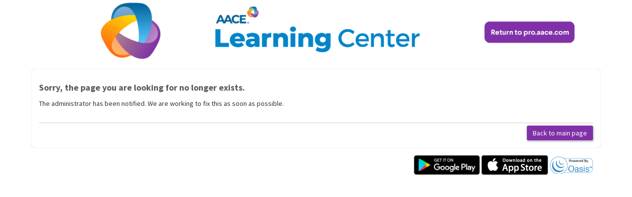

--- FILE ---
content_type: text/html; charset=utf-8
request_url: https://learn.aace.com/Listing/Diabetes-Strategies-for-Primary-Care-6916
body_size: 106298
content:


<!DOCTYPE html PUBLIC "-//W3C//DTD XHTML 1.0 Strict//EN" "http://www.w3.org/TR/xhtml1/DTD/xhtml1-strict.dtd">
<html xmlns="http://www.w3.org/1999/xhtml" xmlns:v="urn:schemas-microsoft-com:vml"
xml:lang="en" lang="en">
<head id="Head1"><script type="text/javascript">window.NREUM||(NREUM={});NREUM.info = {"beacon":"bam.nr-data.net","errorBeacon":"bam.nr-data.net","licenseKey":"8f0e834daf","applicationID":"1030359593","transactionName":"b1RUZ0cFXUEFAhBaVlYed2BlS0NTAwQKXE1eXkNdUUpSQRQZ","queueTime":0,"applicationTime":3,"agent":"","atts":""}</script><script type="text/javascript">(window.NREUM||(NREUM={})).init={privacy:{cookies_enabled:true},ajax:{deny_list:["bam.nr-data.net"]},feature_flags:["soft_nav"],distributed_tracing:{enabled:true}};(window.NREUM||(NREUM={})).loader_config={agentID:"1030359993",accountID:"911097",trustKey:"911097",xpid:"XQcGUV9UGwIAV1FRAggCX1c=",licenseKey:"8f0e834daf",applicationID:"1030359593",browserID:"1030359993"};;/*! For license information please see nr-loader-spa-1.308.0.min.js.LICENSE.txt */
(()=>{var e,t,r={384:(e,t,r)=>{"use strict";r.d(t,{NT:()=>a,US:()=>u,Zm:()=>o,bQ:()=>d,dV:()=>c,pV:()=>l});var n=r(6154),i=r(1863),s=r(1910);const a={beacon:"bam.nr-data.net",errorBeacon:"bam.nr-data.net"};function o(){return n.gm.NREUM||(n.gm.NREUM={}),void 0===n.gm.newrelic&&(n.gm.newrelic=n.gm.NREUM),n.gm.NREUM}function c(){let e=o();return e.o||(e.o={ST:n.gm.setTimeout,SI:n.gm.setImmediate||n.gm.setInterval,CT:n.gm.clearTimeout,XHR:n.gm.XMLHttpRequest,REQ:n.gm.Request,EV:n.gm.Event,PR:n.gm.Promise,MO:n.gm.MutationObserver,FETCH:n.gm.fetch,WS:n.gm.WebSocket},(0,s.i)(...Object.values(e.o))),e}function d(e,t){let r=o();r.initializedAgents??={},t.initializedAt={ms:(0,i.t)(),date:new Date},r.initializedAgents[e]=t}function u(e,t){o()[e]=t}function l(){return function(){let e=o();const t=e.info||{};e.info={beacon:a.beacon,errorBeacon:a.errorBeacon,...t}}(),function(){let e=o();const t=e.init||{};e.init={...t}}(),c(),function(){let e=o();const t=e.loader_config||{};e.loader_config={...t}}(),o()}},782:(e,t,r)=>{"use strict";r.d(t,{T:()=>n});const n=r(860).K7.pageViewTiming},860:(e,t,r)=>{"use strict";r.d(t,{$J:()=>u,K7:()=>c,P3:()=>d,XX:()=>i,Yy:()=>o,df:()=>s,qY:()=>n,v4:()=>a});const n="events",i="jserrors",s="browser/blobs",a="rum",o="browser/logs",c={ajax:"ajax",genericEvents:"generic_events",jserrors:i,logging:"logging",metrics:"metrics",pageAction:"page_action",pageViewEvent:"page_view_event",pageViewTiming:"page_view_timing",sessionReplay:"session_replay",sessionTrace:"session_trace",softNav:"soft_navigations",spa:"spa"},d={[c.pageViewEvent]:1,[c.pageViewTiming]:2,[c.metrics]:3,[c.jserrors]:4,[c.spa]:5,[c.ajax]:6,[c.sessionTrace]:7,[c.softNav]:8,[c.sessionReplay]:9,[c.logging]:10,[c.genericEvents]:11},u={[c.pageViewEvent]:a,[c.pageViewTiming]:n,[c.ajax]:n,[c.spa]:n,[c.softNav]:n,[c.metrics]:i,[c.jserrors]:i,[c.sessionTrace]:s,[c.sessionReplay]:s,[c.logging]:o,[c.genericEvents]:"ins"}},944:(e,t,r)=>{"use strict";r.d(t,{R:()=>i});var n=r(3241);function i(e,t){"function"==typeof console.debug&&(console.debug("New Relic Warning: https://github.com/newrelic/newrelic-browser-agent/blob/main/docs/warning-codes.md#".concat(e),t),(0,n.W)({agentIdentifier:null,drained:null,type:"data",name:"warn",feature:"warn",data:{code:e,secondary:t}}))}},993:(e,t,r)=>{"use strict";r.d(t,{A$:()=>s,ET:()=>a,TZ:()=>o,p_:()=>i});var n=r(860);const i={ERROR:"ERROR",WARN:"WARN",INFO:"INFO",DEBUG:"DEBUG",TRACE:"TRACE"},s={OFF:0,ERROR:1,WARN:2,INFO:3,DEBUG:4,TRACE:5},a="log",o=n.K7.logging},1541:(e,t,r)=>{"use strict";r.d(t,{U:()=>i,f:()=>n});const n={MFE:"MFE",BA:"BA"};function i(e,t){if(2!==t?.harvestEndpointVersion)return{};const r=t.agentRef.runtime.appMetadata.agents[0].entityGuid;return e?{"source.id":e.id,"source.name":e.name,"source.type":e.type,"parent.id":e.parent?.id||r,"parent.type":e.parent?.type||n.BA}:{"entity.guid":r,appId:t.agentRef.info.applicationID}}},1687:(e,t,r)=>{"use strict";r.d(t,{Ak:()=>d,Ze:()=>h,x3:()=>u});var n=r(3241),i=r(7836),s=r(3606),a=r(860),o=r(2646);const c={};function d(e,t){const r={staged:!1,priority:a.P3[t]||0};l(e),c[e].get(t)||c[e].set(t,r)}function u(e,t){e&&c[e]&&(c[e].get(t)&&c[e].delete(t),p(e,t,!1),c[e].size&&f(e))}function l(e){if(!e)throw new Error("agentIdentifier required");c[e]||(c[e]=new Map)}function h(e="",t="feature",r=!1){if(l(e),!e||!c[e].get(t)||r)return p(e,t);c[e].get(t).staged=!0,f(e)}function f(e){const t=Array.from(c[e]);t.every(([e,t])=>t.staged)&&(t.sort((e,t)=>e[1].priority-t[1].priority),t.forEach(([t])=>{c[e].delete(t),p(e,t)}))}function p(e,t,r=!0){const a=e?i.ee.get(e):i.ee,c=s.i.handlers;if(!a.aborted&&a.backlog&&c){if((0,n.W)({agentIdentifier:e,type:"lifecycle",name:"drain",feature:t}),r){const e=a.backlog[t],r=c[t];if(r){for(let t=0;e&&t<e.length;++t)g(e[t],r);Object.entries(r).forEach(([e,t])=>{Object.values(t||{}).forEach(t=>{t[0]?.on&&t[0]?.context()instanceof o.y&&t[0].on(e,t[1])})})}}a.isolatedBacklog||delete c[t],a.backlog[t]=null,a.emit("drain-"+t,[])}}function g(e,t){var r=e[1];Object.values(t[r]||{}).forEach(t=>{var r=e[0];if(t[0]===r){var n=t[1],i=e[3],s=e[2];n.apply(i,s)}})}},1738:(e,t,r)=>{"use strict";r.d(t,{U:()=>f,Y:()=>h});var n=r(3241),i=r(9908),s=r(1863),a=r(944),o=r(5701),c=r(3969),d=r(8362),u=r(860),l=r(4261);function h(e,t,r,s){const h=s||r;!h||h[e]&&h[e]!==d.d.prototype[e]||(h[e]=function(){(0,i.p)(c.xV,["API/"+e+"/called"],void 0,u.K7.metrics,r.ee),(0,n.W)({agentIdentifier:r.agentIdentifier,drained:!!o.B?.[r.agentIdentifier],type:"data",name:"api",feature:l.Pl+e,data:{}});try{return t.apply(this,arguments)}catch(e){(0,a.R)(23,e)}})}function f(e,t,r,n,a){const o=e.info;null===r?delete o.jsAttributes[t]:o.jsAttributes[t]=r,(a||null===r)&&(0,i.p)(l.Pl+n,[(0,s.t)(),t,r],void 0,"session",e.ee)}},1741:(e,t,r)=>{"use strict";r.d(t,{W:()=>s});var n=r(944),i=r(4261);class s{#e(e,...t){if(this[e]!==s.prototype[e])return this[e](...t);(0,n.R)(35,e)}addPageAction(e,t){return this.#e(i.hG,e,t)}register(e){return this.#e(i.eY,e)}recordCustomEvent(e,t){return this.#e(i.fF,e,t)}setPageViewName(e,t){return this.#e(i.Fw,e,t)}setCustomAttribute(e,t,r){return this.#e(i.cD,e,t,r)}noticeError(e,t){return this.#e(i.o5,e,t)}setUserId(e,t=!1){return this.#e(i.Dl,e,t)}setApplicationVersion(e){return this.#e(i.nb,e)}setErrorHandler(e){return this.#e(i.bt,e)}addRelease(e,t){return this.#e(i.k6,e,t)}log(e,t){return this.#e(i.$9,e,t)}start(){return this.#e(i.d3)}finished(e){return this.#e(i.BL,e)}recordReplay(){return this.#e(i.CH)}pauseReplay(){return this.#e(i.Tb)}addToTrace(e){return this.#e(i.U2,e)}setCurrentRouteName(e){return this.#e(i.PA,e)}interaction(e){return this.#e(i.dT,e)}wrapLogger(e,t,r){return this.#e(i.Wb,e,t,r)}measure(e,t){return this.#e(i.V1,e,t)}consent(e){return this.#e(i.Pv,e)}}},1863:(e,t,r)=>{"use strict";function n(){return Math.floor(performance.now())}r.d(t,{t:()=>n})},1910:(e,t,r)=>{"use strict";r.d(t,{i:()=>s});var n=r(944);const i=new Map;function s(...e){return e.every(e=>{if(i.has(e))return i.get(e);const t="function"==typeof e?e.toString():"",r=t.includes("[native code]"),s=t.includes("nrWrapper");return r||s||(0,n.R)(64,e?.name||t),i.set(e,r),r})}},2555:(e,t,r)=>{"use strict";r.d(t,{D:()=>o,f:()=>a});var n=r(384),i=r(8122);const s={beacon:n.NT.beacon,errorBeacon:n.NT.errorBeacon,licenseKey:void 0,applicationID:void 0,sa:void 0,queueTime:void 0,applicationTime:void 0,ttGuid:void 0,user:void 0,account:void 0,product:void 0,extra:void 0,jsAttributes:{},userAttributes:void 0,atts:void 0,transactionName:void 0,tNamePlain:void 0};function a(e){try{return!!e.licenseKey&&!!e.errorBeacon&&!!e.applicationID}catch(e){return!1}}const o=e=>(0,i.a)(e,s)},2614:(e,t,r)=>{"use strict";r.d(t,{BB:()=>a,H3:()=>n,g:()=>d,iL:()=>c,tS:()=>o,uh:()=>i,wk:()=>s});const n="NRBA",i="SESSION",s=144e5,a=18e5,o={STARTED:"session-started",PAUSE:"session-pause",RESET:"session-reset",RESUME:"session-resume",UPDATE:"session-update"},c={SAME_TAB:"same-tab",CROSS_TAB:"cross-tab"},d={OFF:0,FULL:1,ERROR:2}},2646:(e,t,r)=>{"use strict";r.d(t,{y:()=>n});class n{constructor(e){this.contextId=e}}},2843:(e,t,r)=>{"use strict";r.d(t,{G:()=>s,u:()=>i});var n=r(3878);function i(e,t=!1,r,i){(0,n.DD)("visibilitychange",function(){if(t)return void("hidden"===document.visibilityState&&e());e(document.visibilityState)},r,i)}function s(e,t,r){(0,n.sp)("pagehide",e,t,r)}},3241:(e,t,r)=>{"use strict";r.d(t,{W:()=>s});var n=r(6154);const i="newrelic";function s(e={}){try{n.gm.dispatchEvent(new CustomEvent(i,{detail:e}))}catch(e){}}},3304:(e,t,r)=>{"use strict";r.d(t,{A:()=>s});var n=r(7836);const i=()=>{const e=new WeakSet;return(t,r)=>{if("object"==typeof r&&null!==r){if(e.has(r))return;e.add(r)}return r}};function s(e){try{return JSON.stringify(e,i())??""}catch(e){try{n.ee.emit("internal-error",[e])}catch(e){}return""}}},3333:(e,t,r)=>{"use strict";r.d(t,{$v:()=>u,TZ:()=>n,Xh:()=>c,Zp:()=>i,kd:()=>d,mq:()=>o,nf:()=>a,qN:()=>s});const n=r(860).K7.genericEvents,i=["auxclick","click","copy","keydown","paste","scrollend"],s=["focus","blur"],a=4,o=1e3,c=2e3,d=["PageAction","UserAction","BrowserPerformance"],u={RESOURCES:"experimental.resources",REGISTER:"register"}},3434:(e,t,r)=>{"use strict";r.d(t,{Jt:()=>s,YM:()=>d});var n=r(7836),i=r(5607);const s="nr@original:".concat(i.W),a=50;var o=Object.prototype.hasOwnProperty,c=!1;function d(e,t){return e||(e=n.ee),r.inPlace=function(e,t,n,i,s){n||(n="");const a="-"===n.charAt(0);for(let o=0;o<t.length;o++){const c=t[o],d=e[c];l(d)||(e[c]=r(d,a?c+n:n,i,c,s))}},r.flag=s,r;function r(t,r,n,c,d){return l(t)?t:(r||(r=""),nrWrapper[s]=t,function(e,t,r){if(Object.defineProperty&&Object.keys)try{return Object.keys(e).forEach(function(r){Object.defineProperty(t,r,{get:function(){return e[r]},set:function(t){return e[r]=t,t}})}),t}catch(e){u([e],r)}for(var n in e)o.call(e,n)&&(t[n]=e[n])}(t,nrWrapper,e),nrWrapper);function nrWrapper(){var s,o,l,h;let f;try{o=this,s=[...arguments],l="function"==typeof n?n(s,o):n||{}}catch(t){u([t,"",[s,o,c],l],e)}i(r+"start",[s,o,c],l,d);const p=performance.now();let g;try{return h=t.apply(o,s),g=performance.now(),h}catch(e){throw g=performance.now(),i(r+"err",[s,o,e],l,d),f=e,f}finally{const e=g-p,t={start:p,end:g,duration:e,isLongTask:e>=a,methodName:c,thrownError:f};t.isLongTask&&i("long-task",[t,o],l,d),i(r+"end",[s,o,h],l,d)}}}function i(r,n,i,s){if(!c||t){var a=c;c=!0;try{e.emit(r,n,i,t,s)}catch(t){u([t,r,n,i],e)}c=a}}}function u(e,t){t||(t=n.ee);try{t.emit("internal-error",e)}catch(e){}}function l(e){return!(e&&"function"==typeof e&&e.apply&&!e[s])}},3606:(e,t,r)=>{"use strict";r.d(t,{i:()=>s});var n=r(9908);s.on=a;var i=s.handlers={};function s(e,t,r,s){a(s||n.d,i,e,t,r)}function a(e,t,r,i,s){s||(s="feature"),e||(e=n.d);var a=t[s]=t[s]||{};(a[r]=a[r]||[]).push([e,i])}},3738:(e,t,r)=>{"use strict";r.d(t,{He:()=>i,Kp:()=>o,Lc:()=>d,Rz:()=>u,TZ:()=>n,bD:()=>s,d3:()=>a,jx:()=>l,sl:()=>h,uP:()=>c});const n=r(860).K7.sessionTrace,i="bstResource",s="resource",a="-start",o="-end",c="fn"+a,d="fn"+o,u="pushState",l=1e3,h=3e4},3785:(e,t,r)=>{"use strict";r.d(t,{R:()=>c,b:()=>d});var n=r(9908),i=r(1863),s=r(860),a=r(3969),o=r(993);function c(e,t,r={},c=o.p_.INFO,d=!0,u,l=(0,i.t)()){(0,n.p)(a.xV,["API/logging/".concat(c.toLowerCase(),"/called")],void 0,s.K7.metrics,e),(0,n.p)(o.ET,[l,t,r,c,d,u],void 0,s.K7.logging,e)}function d(e){return"string"==typeof e&&Object.values(o.p_).some(t=>t===e.toUpperCase().trim())}},3878:(e,t,r)=>{"use strict";function n(e,t){return{capture:e,passive:!1,signal:t}}function i(e,t,r=!1,i){window.addEventListener(e,t,n(r,i))}function s(e,t,r=!1,i){document.addEventListener(e,t,n(r,i))}r.d(t,{DD:()=>s,jT:()=>n,sp:()=>i})},3962:(e,t,r)=>{"use strict";r.d(t,{AM:()=>a,O2:()=>l,OV:()=>s,Qu:()=>h,TZ:()=>c,ih:()=>f,pP:()=>o,t1:()=>u,tC:()=>i,wD:()=>d});var n=r(860);const i=["click","keydown","submit"],s="popstate",a="api",o="initialPageLoad",c=n.K7.softNav,d=5e3,u=500,l={INITIAL_PAGE_LOAD:"",ROUTE_CHANGE:1,UNSPECIFIED:2},h={INTERACTION:1,AJAX:2,CUSTOM_END:3,CUSTOM_TRACER:4},f={IP:"in progress",PF:"pending finish",FIN:"finished",CAN:"cancelled"}},3969:(e,t,r)=>{"use strict";r.d(t,{TZ:()=>n,XG:()=>o,rs:()=>i,xV:()=>a,z_:()=>s});const n=r(860).K7.metrics,i="sm",s="cm",a="storeSupportabilityMetrics",o="storeEventMetrics"},4234:(e,t,r)=>{"use strict";r.d(t,{W:()=>s});var n=r(7836),i=r(1687);class s{constructor(e,t){this.agentIdentifier=e,this.ee=n.ee.get(e),this.featureName=t,this.blocked=!1}deregisterDrain(){(0,i.x3)(this.agentIdentifier,this.featureName)}}},4261:(e,t,r)=>{"use strict";r.d(t,{$9:()=>u,BL:()=>c,CH:()=>p,Dl:()=>R,Fw:()=>w,PA:()=>v,Pl:()=>n,Pv:()=>A,Tb:()=>h,U2:()=>a,V1:()=>E,Wb:()=>T,bt:()=>y,cD:()=>b,d3:()=>x,dT:()=>d,eY:()=>g,fF:()=>f,hG:()=>s,hw:()=>i,k6:()=>o,nb:()=>m,o5:()=>l});const n="api-",i=n+"ixn-",s="addPageAction",a="addToTrace",o="addRelease",c="finished",d="interaction",u="log",l="noticeError",h="pauseReplay",f="recordCustomEvent",p="recordReplay",g="register",m="setApplicationVersion",v="setCurrentRouteName",b="setCustomAttribute",y="setErrorHandler",w="setPageViewName",R="setUserId",x="start",T="wrapLogger",E="measure",A="consent"},5205:(e,t,r)=>{"use strict";r.d(t,{j:()=>S});var n=r(384),i=r(1741);var s=r(2555),a=r(3333);const o=e=>{if(!e||"string"!=typeof e)return!1;try{document.createDocumentFragment().querySelector(e)}catch{return!1}return!0};var c=r(2614),d=r(944),u=r(8122);const l="[data-nr-mask]",h=e=>(0,u.a)(e,(()=>{const e={feature_flags:[],experimental:{allow_registered_children:!1,resources:!1},mask_selector:"*",block_selector:"[data-nr-block]",mask_input_options:{color:!1,date:!1,"datetime-local":!1,email:!1,month:!1,number:!1,range:!1,search:!1,tel:!1,text:!1,time:!1,url:!1,week:!1,textarea:!1,select:!1,password:!0}};return{ajax:{deny_list:void 0,block_internal:!0,enabled:!0,autoStart:!0},api:{get allow_registered_children(){return e.feature_flags.includes(a.$v.REGISTER)||e.experimental.allow_registered_children},set allow_registered_children(t){e.experimental.allow_registered_children=t},duplicate_registered_data:!1},browser_consent_mode:{enabled:!1},distributed_tracing:{enabled:void 0,exclude_newrelic_header:void 0,cors_use_newrelic_header:void 0,cors_use_tracecontext_headers:void 0,allowed_origins:void 0},get feature_flags(){return e.feature_flags},set feature_flags(t){e.feature_flags=t},generic_events:{enabled:!0,autoStart:!0},harvest:{interval:30},jserrors:{enabled:!0,autoStart:!0},logging:{enabled:!0,autoStart:!0},metrics:{enabled:!0,autoStart:!0},obfuscate:void 0,page_action:{enabled:!0},page_view_event:{enabled:!0,autoStart:!0},page_view_timing:{enabled:!0,autoStart:!0},performance:{capture_marks:!1,capture_measures:!1,capture_detail:!0,resources:{get enabled(){return e.feature_flags.includes(a.$v.RESOURCES)||e.experimental.resources},set enabled(t){e.experimental.resources=t},asset_types:[],first_party_domains:[],ignore_newrelic:!0}},privacy:{cookies_enabled:!0},proxy:{assets:void 0,beacon:void 0},session:{expiresMs:c.wk,inactiveMs:c.BB},session_replay:{autoStart:!0,enabled:!1,preload:!1,sampling_rate:10,error_sampling_rate:100,collect_fonts:!1,inline_images:!1,fix_stylesheets:!0,mask_all_inputs:!0,get mask_text_selector(){return e.mask_selector},set mask_text_selector(t){o(t)?e.mask_selector="".concat(t,",").concat(l):""===t||null===t?e.mask_selector=l:(0,d.R)(5,t)},get block_class(){return"nr-block"},get ignore_class(){return"nr-ignore"},get mask_text_class(){return"nr-mask"},get block_selector(){return e.block_selector},set block_selector(t){o(t)?e.block_selector+=",".concat(t):""!==t&&(0,d.R)(6,t)},get mask_input_options(){return e.mask_input_options},set mask_input_options(t){t&&"object"==typeof t?e.mask_input_options={...t,password:!0}:(0,d.R)(7,t)}},session_trace:{enabled:!0,autoStart:!0},soft_navigations:{enabled:!0,autoStart:!0},spa:{enabled:!0,autoStart:!0},ssl:void 0,user_actions:{enabled:!0,elementAttributes:["id","className","tagName","type"]}}})());var f=r(6154),p=r(9324);let g=0;const m={buildEnv:p.F3,distMethod:p.Xs,version:p.xv,originTime:f.WN},v={consented:!1},b={appMetadata:{},get consented(){return this.session?.state?.consent||v.consented},set consented(e){v.consented=e},customTransaction:void 0,denyList:void 0,disabled:!1,harvester:void 0,isolatedBacklog:!1,isRecording:!1,loaderType:void 0,maxBytes:3e4,obfuscator:void 0,onerror:void 0,ptid:void 0,releaseIds:{},session:void 0,timeKeeper:void 0,registeredEntities:[],jsAttributesMetadata:{bytes:0},get harvestCount(){return++g}},y=e=>{const t=(0,u.a)(e,b),r=Object.keys(m).reduce((e,t)=>(e[t]={value:m[t],writable:!1,configurable:!0,enumerable:!0},e),{});return Object.defineProperties(t,r)};var w=r(5701);const R=e=>{const t=e.startsWith("http");e+="/",r.p=t?e:"https://"+e};var x=r(7836),T=r(3241);const E={accountID:void 0,trustKey:void 0,agentID:void 0,licenseKey:void 0,applicationID:void 0,xpid:void 0},A=e=>(0,u.a)(e,E),_=new Set;function S(e,t={},r,a){let{init:o,info:c,loader_config:d,runtime:u={},exposed:l=!0}=t;if(!c){const e=(0,n.pV)();o=e.init,c=e.info,d=e.loader_config}e.init=h(o||{}),e.loader_config=A(d||{}),c.jsAttributes??={},f.bv&&(c.jsAttributes.isWorker=!0),e.info=(0,s.D)(c);const p=e.init,g=[c.beacon,c.errorBeacon];_.has(e.agentIdentifier)||(p.proxy.assets&&(R(p.proxy.assets),g.push(p.proxy.assets)),p.proxy.beacon&&g.push(p.proxy.beacon),e.beacons=[...g],function(e){const t=(0,n.pV)();Object.getOwnPropertyNames(i.W.prototype).forEach(r=>{const n=i.W.prototype[r];if("function"!=typeof n||"constructor"===n)return;let s=t[r];e[r]&&!1!==e.exposed&&"micro-agent"!==e.runtime?.loaderType&&(t[r]=(...t)=>{const n=e[r](...t);return s?s(...t):n})})}(e),(0,n.US)("activatedFeatures",w.B)),u.denyList=[...p.ajax.deny_list||[],...p.ajax.block_internal?g:[]],u.ptid=e.agentIdentifier,u.loaderType=r,e.runtime=y(u),_.has(e.agentIdentifier)||(e.ee=x.ee.get(e.agentIdentifier),e.exposed=l,(0,T.W)({agentIdentifier:e.agentIdentifier,drained:!!w.B?.[e.agentIdentifier],type:"lifecycle",name:"initialize",feature:void 0,data:e.config})),_.add(e.agentIdentifier)}},5270:(e,t,r)=>{"use strict";r.d(t,{Aw:()=>a,SR:()=>s,rF:()=>o});var n=r(384),i=r(7767);function s(e){return!!(0,n.dV)().o.MO&&(0,i.V)(e)&&!0===e?.session_trace.enabled}function a(e){return!0===e?.session_replay.preload&&s(e)}function o(e,t){try{if("string"==typeof t?.type){if("password"===t.type.toLowerCase())return"*".repeat(e?.length||0);if(void 0!==t?.dataset?.nrUnmask||t?.classList?.contains("nr-unmask"))return e}}catch(e){}return"string"==typeof e?e.replace(/[\S]/g,"*"):"*".repeat(e?.length||0)}},5289:(e,t,r)=>{"use strict";r.d(t,{GG:()=>a,Qr:()=>c,sB:()=>o});var n=r(3878),i=r(6389);function s(){return"undefined"==typeof document||"complete"===document.readyState}function a(e,t){if(s())return e();const r=(0,i.J)(e),a=setInterval(()=>{s()&&(clearInterval(a),r())},500);(0,n.sp)("load",r,t)}function o(e){if(s())return e();(0,n.DD)("DOMContentLoaded",e)}function c(e){if(s())return e();(0,n.sp)("popstate",e)}},5607:(e,t,r)=>{"use strict";r.d(t,{W:()=>n});const n=(0,r(9566).bz)()},5701:(e,t,r)=>{"use strict";r.d(t,{B:()=>s,t:()=>a});var n=r(3241);const i=new Set,s={};function a(e,t){const r=t.agentIdentifier;s[r]??={},e&&"object"==typeof e&&(i.has(r)||(t.ee.emit("rumresp",[e]),s[r]=e,i.add(r),(0,n.W)({agentIdentifier:r,loaded:!0,drained:!0,type:"lifecycle",name:"load",feature:void 0,data:e})))}},6154:(e,t,r)=>{"use strict";r.d(t,{OF:()=>d,RI:()=>i,WN:()=>h,bv:()=>s,eN:()=>f,gm:()=>a,lR:()=>l,m:()=>c,mw:()=>o,sb:()=>u});var n=r(1863);const i="undefined"!=typeof window&&!!window.document,s="undefined"!=typeof WorkerGlobalScope&&("undefined"!=typeof self&&self instanceof WorkerGlobalScope&&self.navigator instanceof WorkerNavigator||"undefined"!=typeof globalThis&&globalThis instanceof WorkerGlobalScope&&globalThis.navigator instanceof WorkerNavigator),a=i?window:"undefined"!=typeof WorkerGlobalScope&&("undefined"!=typeof self&&self instanceof WorkerGlobalScope&&self||"undefined"!=typeof globalThis&&globalThis instanceof WorkerGlobalScope&&globalThis),o=Boolean("hidden"===a?.document?.visibilityState),c=""+a?.location,d=/iPad|iPhone|iPod/.test(a.navigator?.userAgent),u=d&&"undefined"==typeof SharedWorker,l=(()=>{const e=a.navigator?.userAgent?.match(/Firefox[/\s](\d+\.\d+)/);return Array.isArray(e)&&e.length>=2?+e[1]:0})(),h=Date.now()-(0,n.t)(),f=()=>"undefined"!=typeof PerformanceNavigationTiming&&a?.performance?.getEntriesByType("navigation")?.[0]?.responseStart},6344:(e,t,r)=>{"use strict";r.d(t,{BB:()=>u,Qb:()=>l,TZ:()=>i,Ug:()=>a,Vh:()=>s,_s:()=>o,bc:()=>d,yP:()=>c});var n=r(2614);const i=r(860).K7.sessionReplay,s="errorDuringReplay",a=.12,o={DomContentLoaded:0,Load:1,FullSnapshot:2,IncrementalSnapshot:3,Meta:4,Custom:5},c={[n.g.ERROR]:15e3,[n.g.FULL]:3e5,[n.g.OFF]:0},d={RESET:{message:"Session was reset",sm:"Reset"},IMPORT:{message:"Recorder failed to import",sm:"Import"},TOO_MANY:{message:"429: Too Many Requests",sm:"Too-Many"},TOO_BIG:{message:"Payload was too large",sm:"Too-Big"},CROSS_TAB:{message:"Session Entity was set to OFF on another tab",sm:"Cross-Tab"},ENTITLEMENTS:{message:"Session Replay is not allowed and will not be started",sm:"Entitlement"}},u=5e3,l={API:"api",RESUME:"resume",SWITCH_TO_FULL:"switchToFull",INITIALIZE:"initialize",PRELOAD:"preload"}},6389:(e,t,r)=>{"use strict";function n(e,t=500,r={}){const n=r?.leading||!1;let i;return(...r)=>{n&&void 0===i&&(e.apply(this,r),i=setTimeout(()=>{i=clearTimeout(i)},t)),n||(clearTimeout(i),i=setTimeout(()=>{e.apply(this,r)},t))}}function i(e){let t=!1;return(...r)=>{t||(t=!0,e.apply(this,r))}}r.d(t,{J:()=>i,s:()=>n})},6630:(e,t,r)=>{"use strict";r.d(t,{T:()=>n});const n=r(860).K7.pageViewEvent},6774:(e,t,r)=>{"use strict";r.d(t,{T:()=>n});const n=r(860).K7.jserrors},7295:(e,t,r)=>{"use strict";r.d(t,{Xv:()=>a,gX:()=>i,iW:()=>s});var n=[];function i(e){if(!e||s(e))return!1;if(0===n.length)return!0;if("*"===n[0].hostname)return!1;for(var t=0;t<n.length;t++){var r=n[t];if(r.hostname.test(e.hostname)&&r.pathname.test(e.pathname))return!1}return!0}function s(e){return void 0===e.hostname}function a(e){if(n=[],e&&e.length)for(var t=0;t<e.length;t++){let r=e[t];if(!r)continue;if("*"===r)return void(n=[{hostname:"*"}]);0===r.indexOf("http://")?r=r.substring(7):0===r.indexOf("https://")&&(r=r.substring(8));const i=r.indexOf("/");let s,a;i>0?(s=r.substring(0,i),a=r.substring(i)):(s=r,a="*");let[c]=s.split(":");n.push({hostname:o(c),pathname:o(a,!0)})}}function o(e,t=!1){const r=e.replace(/[.+?^${}()|[\]\\]/g,e=>"\\"+e).replace(/\*/g,".*?");return new RegExp((t?"^":"")+r+"$")}},7485:(e,t,r)=>{"use strict";r.d(t,{D:()=>i});var n=r(6154);function i(e){if(0===(e||"").indexOf("data:"))return{protocol:"data"};try{const t=new URL(e,location.href),r={port:t.port,hostname:t.hostname,pathname:t.pathname,search:t.search,protocol:t.protocol.slice(0,t.protocol.indexOf(":")),sameOrigin:t.protocol===n.gm?.location?.protocol&&t.host===n.gm?.location?.host};return r.port&&""!==r.port||("http:"===t.protocol&&(r.port="80"),"https:"===t.protocol&&(r.port="443")),r.pathname&&""!==r.pathname?r.pathname.startsWith("/")||(r.pathname="/".concat(r.pathname)):r.pathname="/",r}catch(e){return{}}}},7699:(e,t,r)=>{"use strict";r.d(t,{It:()=>s,KC:()=>o,No:()=>i,qh:()=>a});var n=r(860);const i=16e3,s=1e6,a="SESSION_ERROR",o={[n.K7.logging]:!0,[n.K7.genericEvents]:!1,[n.K7.jserrors]:!1,[n.K7.ajax]:!1}},7767:(e,t,r)=>{"use strict";r.d(t,{V:()=>i});var n=r(6154);const i=e=>n.RI&&!0===e?.privacy.cookies_enabled},7836:(e,t,r)=>{"use strict";r.d(t,{P:()=>o,ee:()=>c});var n=r(384),i=r(8990),s=r(2646),a=r(5607);const o="nr@context:".concat(a.W),c=function e(t,r){var n={},a={},u={},l=!1;try{l=16===r.length&&d.initializedAgents?.[r]?.runtime.isolatedBacklog}catch(e){}var h={on:p,addEventListener:p,removeEventListener:function(e,t){var r=n[e];if(!r)return;for(var i=0;i<r.length;i++)r[i]===t&&r.splice(i,1)},emit:function(e,r,n,i,s){!1!==s&&(s=!0);if(c.aborted&&!i)return;t&&s&&t.emit(e,r,n);var o=f(n);g(e).forEach(e=>{e.apply(o,r)});var d=v()[a[e]];d&&d.push([h,e,r,o]);return o},get:m,listeners:g,context:f,buffer:function(e,t){const r=v();if(t=t||"feature",h.aborted)return;Object.entries(e||{}).forEach(([e,n])=>{a[n]=t,t in r||(r[t]=[])})},abort:function(){h._aborted=!0,Object.keys(h.backlog).forEach(e=>{delete h.backlog[e]})},isBuffering:function(e){return!!v()[a[e]]},debugId:r,backlog:l?{}:t&&"object"==typeof t.backlog?t.backlog:{},isolatedBacklog:l};return Object.defineProperty(h,"aborted",{get:()=>{let e=h._aborted||!1;return e||(t&&(e=t.aborted),e)}}),h;function f(e){return e&&e instanceof s.y?e:e?(0,i.I)(e,o,()=>new s.y(o)):new s.y(o)}function p(e,t){n[e]=g(e).concat(t)}function g(e){return n[e]||[]}function m(t){return u[t]=u[t]||e(h,t)}function v(){return h.backlog}}(void 0,"globalEE"),d=(0,n.Zm)();d.ee||(d.ee=c)},8122:(e,t,r)=>{"use strict";r.d(t,{a:()=>i});var n=r(944);function i(e,t){try{if(!e||"object"!=typeof e)return(0,n.R)(3);if(!t||"object"!=typeof t)return(0,n.R)(4);const r=Object.create(Object.getPrototypeOf(t),Object.getOwnPropertyDescriptors(t)),s=0===Object.keys(r).length?e:r;for(let a in s)if(void 0!==e[a])try{if(null===e[a]){r[a]=null;continue}Array.isArray(e[a])&&Array.isArray(t[a])?r[a]=Array.from(new Set([...e[a],...t[a]])):"object"==typeof e[a]&&"object"==typeof t[a]?r[a]=i(e[a],t[a]):r[a]=e[a]}catch(e){r[a]||(0,n.R)(1,e)}return r}catch(e){(0,n.R)(2,e)}}},8139:(e,t,r)=>{"use strict";r.d(t,{u:()=>h});var n=r(7836),i=r(3434),s=r(8990),a=r(6154);const o={},c=a.gm.XMLHttpRequest,d="addEventListener",u="removeEventListener",l="nr@wrapped:".concat(n.P);function h(e){var t=function(e){return(e||n.ee).get("events")}(e);if(o[t.debugId]++)return t;o[t.debugId]=1;var r=(0,i.YM)(t,!0);function h(e){r.inPlace(e,[d,u],"-",p)}function p(e,t){return e[1]}return"getPrototypeOf"in Object&&(a.RI&&f(document,h),c&&f(c.prototype,h),f(a.gm,h)),t.on(d+"-start",function(e,t){var n=e[1];if(null!==n&&("function"==typeof n||"object"==typeof n)&&"newrelic"!==e[0]){var i=(0,s.I)(n,l,function(){var e={object:function(){if("function"!=typeof n.handleEvent)return;return n.handleEvent.apply(n,arguments)},function:n}[typeof n];return e?r(e,"fn-",null,e.name||"anonymous"):n});this.wrapped=e[1]=i}}),t.on(u+"-start",function(e){e[1]=this.wrapped||e[1]}),t}function f(e,t,...r){let n=e;for(;"object"==typeof n&&!Object.prototype.hasOwnProperty.call(n,d);)n=Object.getPrototypeOf(n);n&&t(n,...r)}},8362:(e,t,r)=>{"use strict";r.d(t,{d:()=>s});var n=r(9566),i=r(1741);class s extends i.W{agentIdentifier=(0,n.LA)(16)}},8374:(e,t,r)=>{r.nc=(()=>{try{return document?.currentScript?.nonce}catch(e){}return""})()},8990:(e,t,r)=>{"use strict";r.d(t,{I:()=>i});var n=Object.prototype.hasOwnProperty;function i(e,t,r){if(n.call(e,t))return e[t];var i=r();if(Object.defineProperty&&Object.keys)try{return Object.defineProperty(e,t,{value:i,writable:!0,enumerable:!1}),i}catch(e){}return e[t]=i,i}},9119:(e,t,r)=>{"use strict";r.d(t,{L:()=>s});var n=/([^?#]*)[^#]*(#[^?]*|$).*/,i=/([^?#]*)().*/;function s(e,t){return e?e.replace(t?n:i,"$1$2"):e}},9300:(e,t,r)=>{"use strict";r.d(t,{T:()=>n});const n=r(860).K7.ajax},9324:(e,t,r)=>{"use strict";r.d(t,{AJ:()=>a,F3:()=>i,Xs:()=>s,Yq:()=>o,xv:()=>n});const n="1.308.0",i="PROD",s="CDN",a="@newrelic/rrweb",o="1.0.1"},9566:(e,t,r)=>{"use strict";r.d(t,{LA:()=>o,ZF:()=>c,bz:()=>a,el:()=>d});var n=r(6154);const i="xxxxxxxx-xxxx-4xxx-yxxx-xxxxxxxxxxxx";function s(e,t){return e?15&e[t]:16*Math.random()|0}function a(){const e=n.gm?.crypto||n.gm?.msCrypto;let t,r=0;return e&&e.getRandomValues&&(t=e.getRandomValues(new Uint8Array(30))),i.split("").map(e=>"x"===e?s(t,r++).toString(16):"y"===e?(3&s()|8).toString(16):e).join("")}function o(e){const t=n.gm?.crypto||n.gm?.msCrypto;let r,i=0;t&&t.getRandomValues&&(r=t.getRandomValues(new Uint8Array(e)));const a=[];for(var o=0;o<e;o++)a.push(s(r,i++).toString(16));return a.join("")}function c(){return o(16)}function d(){return o(32)}},9908:(e,t,r)=>{"use strict";r.d(t,{d:()=>n,p:()=>i});var n=r(7836).ee.get("handle");function i(e,t,r,i,s){s?(s.buffer([e],i),s.emit(e,t,r)):(n.buffer([e],i),n.emit(e,t,r))}}},n={};function i(e){var t=n[e];if(void 0!==t)return t.exports;var s=n[e]={exports:{}};return r[e](s,s.exports,i),s.exports}i.m=r,i.d=(e,t)=>{for(var r in t)i.o(t,r)&&!i.o(e,r)&&Object.defineProperty(e,r,{enumerable:!0,get:t[r]})},i.f={},i.e=e=>Promise.all(Object.keys(i.f).reduce((t,r)=>(i.f[r](e,t),t),[])),i.u=e=>({212:"nr-spa-compressor",249:"nr-spa-recorder",478:"nr-spa"}[e]+"-1.308.0.min.js"),i.o=(e,t)=>Object.prototype.hasOwnProperty.call(e,t),e={},t="NRBA-1.308.0.PROD:",i.l=(r,n,s,a)=>{if(e[r])e[r].push(n);else{var o,c;if(void 0!==s)for(var d=document.getElementsByTagName("script"),u=0;u<d.length;u++){var l=d[u];if(l.getAttribute("src")==r||l.getAttribute("data-webpack")==t+s){o=l;break}}if(!o){c=!0;var h={478:"sha512-RSfSVnmHk59T/uIPbdSE0LPeqcEdF4/+XhfJdBuccH5rYMOEZDhFdtnh6X6nJk7hGpzHd9Ujhsy7lZEz/ORYCQ==",249:"sha512-ehJXhmntm85NSqW4MkhfQqmeKFulra3klDyY0OPDUE+sQ3GokHlPh1pmAzuNy//3j4ac6lzIbmXLvGQBMYmrkg==",212:"sha512-B9h4CR46ndKRgMBcK+j67uSR2RCnJfGefU+A7FrgR/k42ovXy5x/MAVFiSvFxuVeEk/pNLgvYGMp1cBSK/G6Fg=="};(o=document.createElement("script")).charset="utf-8",i.nc&&o.setAttribute("nonce",i.nc),o.setAttribute("data-webpack",t+s),o.src=r,0!==o.src.indexOf(window.location.origin+"/")&&(o.crossOrigin="anonymous"),h[a]&&(o.integrity=h[a])}e[r]=[n];var f=(t,n)=>{o.onerror=o.onload=null,clearTimeout(p);var i=e[r];if(delete e[r],o.parentNode&&o.parentNode.removeChild(o),i&&i.forEach(e=>e(n)),t)return t(n)},p=setTimeout(f.bind(null,void 0,{type:"timeout",target:o}),12e4);o.onerror=f.bind(null,o.onerror),o.onload=f.bind(null,o.onload),c&&document.head.appendChild(o)}},i.r=e=>{"undefined"!=typeof Symbol&&Symbol.toStringTag&&Object.defineProperty(e,Symbol.toStringTag,{value:"Module"}),Object.defineProperty(e,"__esModule",{value:!0})},i.p="https://js-agent.newrelic.com/",(()=>{var e={38:0,788:0};i.f.j=(t,r)=>{var n=i.o(e,t)?e[t]:void 0;if(0!==n)if(n)r.push(n[2]);else{var s=new Promise((r,i)=>n=e[t]=[r,i]);r.push(n[2]=s);var a=i.p+i.u(t),o=new Error;i.l(a,r=>{if(i.o(e,t)&&(0!==(n=e[t])&&(e[t]=void 0),n)){var s=r&&("load"===r.type?"missing":r.type),a=r&&r.target&&r.target.src;o.message="Loading chunk "+t+" failed: ("+s+": "+a+")",o.name="ChunkLoadError",o.type=s,o.request=a,n[1](o)}},"chunk-"+t,t)}};var t=(t,r)=>{var n,s,[a,o,c]=r,d=0;if(a.some(t=>0!==e[t])){for(n in o)i.o(o,n)&&(i.m[n]=o[n]);if(c)c(i)}for(t&&t(r);d<a.length;d++)s=a[d],i.o(e,s)&&e[s]&&e[s][0](),e[s]=0},r=self["webpackChunk:NRBA-1.308.0.PROD"]=self["webpackChunk:NRBA-1.308.0.PROD"]||[];r.forEach(t.bind(null,0)),r.push=t.bind(null,r.push.bind(r))})(),(()=>{"use strict";i(8374);var e=i(8362),t=i(860);const r=Object.values(t.K7);var n=i(5205);var s=i(9908),a=i(1863),o=i(4261),c=i(1738);var d=i(1687),u=i(4234),l=i(5289),h=i(6154),f=i(944),p=i(5270),g=i(7767),m=i(6389),v=i(7699);class b extends u.W{constructor(e,t){super(e.agentIdentifier,t),this.agentRef=e,this.abortHandler=void 0,this.featAggregate=void 0,this.loadedSuccessfully=void 0,this.onAggregateImported=new Promise(e=>{this.loadedSuccessfully=e}),this.deferred=Promise.resolve(),!1===e.init[this.featureName].autoStart?this.deferred=new Promise((t,r)=>{this.ee.on("manual-start-all",(0,m.J)(()=>{(0,d.Ak)(e.agentIdentifier,this.featureName),t()}))}):(0,d.Ak)(e.agentIdentifier,t)}importAggregator(e,t,r={}){if(this.featAggregate)return;const n=async()=>{let n;await this.deferred;try{if((0,g.V)(e.init)){const{setupAgentSession:t}=await i.e(478).then(i.bind(i,8766));n=t(e)}}catch(e){(0,f.R)(20,e),this.ee.emit("internal-error",[e]),(0,s.p)(v.qh,[e],void 0,this.featureName,this.ee)}try{if(!this.#t(this.featureName,n,e.init))return(0,d.Ze)(this.agentIdentifier,this.featureName),void this.loadedSuccessfully(!1);const{Aggregate:i}=await t();this.featAggregate=new i(e,r),e.runtime.harvester.initializedAggregates.push(this.featAggregate),this.loadedSuccessfully(!0)}catch(e){(0,f.R)(34,e),this.abortHandler?.(),(0,d.Ze)(this.agentIdentifier,this.featureName,!0),this.loadedSuccessfully(!1),this.ee&&this.ee.abort()}};h.RI?(0,l.GG)(()=>n(),!0):n()}#t(e,r,n){if(this.blocked)return!1;switch(e){case t.K7.sessionReplay:return(0,p.SR)(n)&&!!r;case t.K7.sessionTrace:return!!r;default:return!0}}}var y=i(6630),w=i(2614),R=i(3241);class x extends b{static featureName=y.T;constructor(e){var t;super(e,y.T),this.setupInspectionEvents(e.agentIdentifier),t=e,(0,c.Y)(o.Fw,function(e,r){"string"==typeof e&&("/"!==e.charAt(0)&&(e="/"+e),t.runtime.customTransaction=(r||"http://custom.transaction")+e,(0,s.p)(o.Pl+o.Fw,[(0,a.t)()],void 0,void 0,t.ee))},t),this.importAggregator(e,()=>i.e(478).then(i.bind(i,2467)))}setupInspectionEvents(e){const t=(t,r)=>{t&&(0,R.W)({agentIdentifier:e,timeStamp:t.timeStamp,loaded:"complete"===t.target.readyState,type:"window",name:r,data:t.target.location+""})};(0,l.sB)(e=>{t(e,"DOMContentLoaded")}),(0,l.GG)(e=>{t(e,"load")}),(0,l.Qr)(e=>{t(e,"navigate")}),this.ee.on(w.tS.UPDATE,(t,r)=>{(0,R.W)({agentIdentifier:e,type:"lifecycle",name:"session",data:r})})}}var T=i(384);class E extends e.d{constructor(e){var t;(super(),h.gm)?(this.features={},(0,T.bQ)(this.agentIdentifier,this),this.desiredFeatures=new Set(e.features||[]),this.desiredFeatures.add(x),(0,n.j)(this,e,e.loaderType||"agent"),t=this,(0,c.Y)(o.cD,function(e,r,n=!1){if("string"==typeof e){if(["string","number","boolean"].includes(typeof r)||null===r)return(0,c.U)(t,e,r,o.cD,n);(0,f.R)(40,typeof r)}else(0,f.R)(39,typeof e)},t),function(e){(0,c.Y)(o.Dl,function(t,r=!1){if("string"!=typeof t&&null!==t)return void(0,f.R)(41,typeof t);const n=e.info.jsAttributes["enduser.id"];r&&null!=n&&n!==t?(0,s.p)(o.Pl+"setUserIdAndResetSession",[t],void 0,"session",e.ee):(0,c.U)(e,"enduser.id",t,o.Dl,!0)},e)}(this),function(e){(0,c.Y)(o.nb,function(t){if("string"==typeof t||null===t)return(0,c.U)(e,"application.version",t,o.nb,!1);(0,f.R)(42,typeof t)},e)}(this),function(e){(0,c.Y)(o.d3,function(){e.ee.emit("manual-start-all")},e)}(this),function(e){(0,c.Y)(o.Pv,function(t=!0){if("boolean"==typeof t){if((0,s.p)(o.Pl+o.Pv,[t],void 0,"session",e.ee),e.runtime.consented=t,t){const t=e.features.page_view_event;t.onAggregateImported.then(e=>{const r=t.featAggregate;e&&!r.sentRum&&r.sendRum()})}}else(0,f.R)(65,typeof t)},e)}(this),this.run()):(0,f.R)(21)}get config(){return{info:this.info,init:this.init,loader_config:this.loader_config,runtime:this.runtime}}get api(){return this}run(){try{const e=function(e){const t={};return r.forEach(r=>{t[r]=!!e[r]?.enabled}),t}(this.init),n=[...this.desiredFeatures];n.sort((e,r)=>t.P3[e.featureName]-t.P3[r.featureName]),n.forEach(r=>{if(!e[r.featureName]&&r.featureName!==t.K7.pageViewEvent)return;if(r.featureName===t.K7.spa)return void(0,f.R)(67);const n=function(e){switch(e){case t.K7.ajax:return[t.K7.jserrors];case t.K7.sessionTrace:return[t.K7.ajax,t.K7.pageViewEvent];case t.K7.sessionReplay:return[t.K7.sessionTrace];case t.K7.pageViewTiming:return[t.K7.pageViewEvent];default:return[]}}(r.featureName).filter(e=>!(e in this.features));n.length>0&&(0,f.R)(36,{targetFeature:r.featureName,missingDependencies:n}),this.features[r.featureName]=new r(this)})}catch(e){(0,f.R)(22,e);for(const e in this.features)this.features[e].abortHandler?.();const t=(0,T.Zm)();delete t.initializedAgents[this.agentIdentifier]?.features,delete this.sharedAggregator;return t.ee.get(this.agentIdentifier).abort(),!1}}}var A=i(2843),_=i(782);class S extends b{static featureName=_.T;constructor(e){super(e,_.T),h.RI&&((0,A.u)(()=>(0,s.p)("docHidden",[(0,a.t)()],void 0,_.T,this.ee),!0),(0,A.G)(()=>(0,s.p)("winPagehide",[(0,a.t)()],void 0,_.T,this.ee)),this.importAggregator(e,()=>i.e(478).then(i.bind(i,9917))))}}var O=i(3969);class I extends b{static featureName=O.TZ;constructor(e){super(e,O.TZ),h.RI&&document.addEventListener("securitypolicyviolation",e=>{(0,s.p)(O.xV,["Generic/CSPViolation/Detected"],void 0,this.featureName,this.ee)}),this.importAggregator(e,()=>i.e(478).then(i.bind(i,6555)))}}var N=i(6774),P=i(3878),k=i(3304);class D{constructor(e,t,r,n,i){this.name="UncaughtError",this.message="string"==typeof e?e:(0,k.A)(e),this.sourceURL=t,this.line=r,this.column=n,this.__newrelic=i}}function C(e){return M(e)?e:new D(void 0!==e?.message?e.message:e,e?.filename||e?.sourceURL,e?.lineno||e?.line,e?.colno||e?.col,e?.__newrelic,e?.cause)}function j(e){const t="Unhandled Promise Rejection: ";if(!e?.reason)return;if(M(e.reason)){try{e.reason.message.startsWith(t)||(e.reason.message=t+e.reason.message)}catch(e){}return C(e.reason)}const r=C(e.reason);return(r.message||"").startsWith(t)||(r.message=t+r.message),r}function L(e){if(e.error instanceof SyntaxError&&!/:\d+$/.test(e.error.stack?.trim())){const t=new D(e.message,e.filename,e.lineno,e.colno,e.error.__newrelic,e.cause);return t.name=SyntaxError.name,t}return M(e.error)?e.error:C(e)}function M(e){return e instanceof Error&&!!e.stack}function H(e,r,n,i,o=(0,a.t)()){"string"==typeof e&&(e=new Error(e)),(0,s.p)("err",[e,o,!1,r,n.runtime.isRecording,void 0,i],void 0,t.K7.jserrors,n.ee),(0,s.p)("uaErr",[],void 0,t.K7.genericEvents,n.ee)}var B=i(1541),K=i(993),W=i(3785);function U(e,{customAttributes:t={},level:r=K.p_.INFO}={},n,i,s=(0,a.t)()){(0,W.R)(n.ee,e,t,r,!1,i,s)}function F(e,r,n,i,c=(0,a.t)()){(0,s.p)(o.Pl+o.hG,[c,e,r,i],void 0,t.K7.genericEvents,n.ee)}function V(e,r,n,i,c=(0,a.t)()){const{start:d,end:u,customAttributes:l}=r||{},h={customAttributes:l||{}};if("object"!=typeof h.customAttributes||"string"!=typeof e||0===e.length)return void(0,f.R)(57);const p=(e,t)=>null==e?t:"number"==typeof e?e:e instanceof PerformanceMark?e.startTime:Number.NaN;if(h.start=p(d,0),h.end=p(u,c),Number.isNaN(h.start)||Number.isNaN(h.end))(0,f.R)(57);else{if(h.duration=h.end-h.start,!(h.duration<0))return(0,s.p)(o.Pl+o.V1,[h,e,i],void 0,t.K7.genericEvents,n.ee),h;(0,f.R)(58)}}function G(e,r={},n,i,c=(0,a.t)()){(0,s.p)(o.Pl+o.fF,[c,e,r,i],void 0,t.K7.genericEvents,n.ee)}function z(e){(0,c.Y)(o.eY,function(t){return Y(e,t)},e)}function Y(e,r,n){(0,f.R)(54,"newrelic.register"),r||={},r.type=B.f.MFE,r.licenseKey||=e.info.licenseKey,r.blocked=!1,r.parent=n||{},Array.isArray(r.tags)||(r.tags=[]);const i={};r.tags.forEach(e=>{"name"!==e&&"id"!==e&&(i["source.".concat(e)]=!0)}),r.isolated??=!0;let o=()=>{};const c=e.runtime.registeredEntities;if(!r.isolated){const e=c.find(({metadata:{target:{id:e}}})=>e===r.id&&!r.isolated);if(e)return e}const d=e=>{r.blocked=!0,o=e};function u(e){return"string"==typeof e&&!!e.trim()&&e.trim().length<501||"number"==typeof e}e.init.api.allow_registered_children||d((0,m.J)(()=>(0,f.R)(55))),u(r.id)&&u(r.name)||d((0,m.J)(()=>(0,f.R)(48,r)));const l={addPageAction:(t,n={})=>g(F,[t,{...i,...n},e],r),deregister:()=>{d((0,m.J)(()=>(0,f.R)(68)))},log:(t,n={})=>g(U,[t,{...n,customAttributes:{...i,...n.customAttributes||{}}},e],r),measure:(t,n={})=>g(V,[t,{...n,customAttributes:{...i,...n.customAttributes||{}}},e],r),noticeError:(t,n={})=>g(H,[t,{...i,...n},e],r),register:(t={})=>g(Y,[e,t],l.metadata.target),recordCustomEvent:(t,n={})=>g(G,[t,{...i,...n},e],r),setApplicationVersion:e=>p("application.version",e),setCustomAttribute:(e,t)=>p(e,t),setUserId:e=>p("enduser.id",e),metadata:{customAttributes:i,target:r}},h=()=>(r.blocked&&o(),r.blocked);h()||c.push(l);const p=(e,t)=>{h()||(i[e]=t)},g=(r,n,i)=>{if(h())return;const o=(0,a.t)();(0,s.p)(O.xV,["API/register/".concat(r.name,"/called")],void 0,t.K7.metrics,e.ee);try{if(e.init.api.duplicate_registered_data&&"register"!==r.name){let e=n;if(n[1]instanceof Object){const t={"child.id":i.id,"child.type":i.type};e="customAttributes"in n[1]?[n[0],{...n[1],customAttributes:{...n[1].customAttributes,...t}},...n.slice(2)]:[n[0],{...n[1],...t},...n.slice(2)]}r(...e,void 0,o)}return r(...n,i,o)}catch(e){(0,f.R)(50,e)}};return l}class Z extends b{static featureName=N.T;constructor(e){var t;super(e,N.T),t=e,(0,c.Y)(o.o5,(e,r)=>H(e,r,t),t),function(e){(0,c.Y)(o.bt,function(t){e.runtime.onerror=t},e)}(e),function(e){let t=0;(0,c.Y)(o.k6,function(e,r){++t>10||(this.runtime.releaseIds[e.slice(-200)]=(""+r).slice(-200))},e)}(e),z(e);try{this.removeOnAbort=new AbortController}catch(e){}this.ee.on("internal-error",(t,r)=>{this.abortHandler&&(0,s.p)("ierr",[C(t),(0,a.t)(),!0,{},e.runtime.isRecording,r],void 0,this.featureName,this.ee)}),h.gm.addEventListener("unhandledrejection",t=>{this.abortHandler&&(0,s.p)("err",[j(t),(0,a.t)(),!1,{unhandledPromiseRejection:1},e.runtime.isRecording],void 0,this.featureName,this.ee)},(0,P.jT)(!1,this.removeOnAbort?.signal)),h.gm.addEventListener("error",t=>{this.abortHandler&&(0,s.p)("err",[L(t),(0,a.t)(),!1,{},e.runtime.isRecording],void 0,this.featureName,this.ee)},(0,P.jT)(!1,this.removeOnAbort?.signal)),this.abortHandler=this.#r,this.importAggregator(e,()=>i.e(478).then(i.bind(i,2176)))}#r(){this.removeOnAbort?.abort(),this.abortHandler=void 0}}var q=i(8990);let X=1;function J(e){const t=typeof e;return!e||"object"!==t&&"function"!==t?-1:e===h.gm?0:(0,q.I)(e,"nr@id",function(){return X++})}function Q(e){if("string"==typeof e&&e.length)return e.length;if("object"==typeof e){if("undefined"!=typeof ArrayBuffer&&e instanceof ArrayBuffer&&e.byteLength)return e.byteLength;if("undefined"!=typeof Blob&&e instanceof Blob&&e.size)return e.size;if(!("undefined"!=typeof FormData&&e instanceof FormData))try{return(0,k.A)(e).length}catch(e){return}}}var ee=i(8139),te=i(7836),re=i(3434);const ne={},ie=["open","send"];function se(e){var t=e||te.ee;const r=function(e){return(e||te.ee).get("xhr")}(t);if(void 0===h.gm.XMLHttpRequest)return r;if(ne[r.debugId]++)return r;ne[r.debugId]=1,(0,ee.u)(t);var n=(0,re.YM)(r),i=h.gm.XMLHttpRequest,s=h.gm.MutationObserver,a=h.gm.Promise,o=h.gm.setInterval,c="readystatechange",d=["onload","onerror","onabort","onloadstart","onloadend","onprogress","ontimeout"],u=[],l=h.gm.XMLHttpRequest=function(e){const t=new i(e),s=r.context(t);try{r.emit("new-xhr",[t],s),t.addEventListener(c,(a=s,function(){var e=this;e.readyState>3&&!a.resolved&&(a.resolved=!0,r.emit("xhr-resolved",[],e)),n.inPlace(e,d,"fn-",y)}),(0,P.jT)(!1))}catch(e){(0,f.R)(15,e);try{r.emit("internal-error",[e])}catch(e){}}var a;return t};function p(e,t){n.inPlace(t,["onreadystatechange"],"fn-",y)}if(function(e,t){for(var r in e)t[r]=e[r]}(i,l),l.prototype=i.prototype,n.inPlace(l.prototype,ie,"-xhr-",y),r.on("send-xhr-start",function(e,t){p(e,t),function(e){u.push(e),s&&(g?g.then(b):o?o(b):(m=-m,v.data=m))}(t)}),r.on("open-xhr-start",p),s){var g=a&&a.resolve();if(!o&&!a){var m=1,v=document.createTextNode(m);new s(b).observe(v,{characterData:!0})}}else t.on("fn-end",function(e){e[0]&&e[0].type===c||b()});function b(){for(var e=0;e<u.length;e++)p(0,u[e]);u.length&&(u=[])}function y(e,t){return t}return r}var ae="fetch-",oe=ae+"body-",ce=["arrayBuffer","blob","json","text","formData"],de=h.gm.Request,ue=h.gm.Response,le="prototype";const he={};function fe(e){const t=function(e){return(e||te.ee).get("fetch")}(e);if(!(de&&ue&&h.gm.fetch))return t;if(he[t.debugId]++)return t;function r(e,r,n){var i=e[r];"function"==typeof i&&(e[r]=function(){var e,r=[...arguments],s={};t.emit(n+"before-start",[r],s),s[te.P]&&s[te.P].dt&&(e=s[te.P].dt);var a=i.apply(this,r);return t.emit(n+"start",[r,e],a),a.then(function(e){return t.emit(n+"end",[null,e],a),e},function(e){throw t.emit(n+"end",[e],a),e})})}return he[t.debugId]=1,ce.forEach(e=>{r(de[le],e,oe),r(ue[le],e,oe)}),r(h.gm,"fetch",ae),t.on(ae+"end",function(e,r){var n=this;if(r){var i=r.headers.get("content-length");null!==i&&(n.rxSize=i),t.emit(ae+"done",[null,r],n)}else t.emit(ae+"done",[e],n)}),t}var pe=i(7485),ge=i(9566);class me{constructor(e){this.agentRef=e}generateTracePayload(e){const t=this.agentRef.loader_config;if(!this.shouldGenerateTrace(e)||!t)return null;var r=(t.accountID||"").toString()||null,n=(t.agentID||"").toString()||null,i=(t.trustKey||"").toString()||null;if(!r||!n)return null;var s=(0,ge.ZF)(),a=(0,ge.el)(),o=Date.now(),c={spanId:s,traceId:a,timestamp:o};return(e.sameOrigin||this.isAllowedOrigin(e)&&this.useTraceContextHeadersForCors())&&(c.traceContextParentHeader=this.generateTraceContextParentHeader(s,a),c.traceContextStateHeader=this.generateTraceContextStateHeader(s,o,r,n,i)),(e.sameOrigin&&!this.excludeNewrelicHeader()||!e.sameOrigin&&this.isAllowedOrigin(e)&&this.useNewrelicHeaderForCors())&&(c.newrelicHeader=this.generateTraceHeader(s,a,o,r,n,i)),c}generateTraceContextParentHeader(e,t){return"00-"+t+"-"+e+"-01"}generateTraceContextStateHeader(e,t,r,n,i){return i+"@nr=0-1-"+r+"-"+n+"-"+e+"----"+t}generateTraceHeader(e,t,r,n,i,s){if(!("function"==typeof h.gm?.btoa))return null;var a={v:[0,1],d:{ty:"Browser",ac:n,ap:i,id:e,tr:t,ti:r}};return s&&n!==s&&(a.d.tk=s),btoa((0,k.A)(a))}shouldGenerateTrace(e){return this.agentRef.init?.distributed_tracing?.enabled&&this.isAllowedOrigin(e)}isAllowedOrigin(e){var t=!1;const r=this.agentRef.init?.distributed_tracing;if(e.sameOrigin)t=!0;else if(r?.allowed_origins instanceof Array)for(var n=0;n<r.allowed_origins.length;n++){var i=(0,pe.D)(r.allowed_origins[n]);if(e.hostname===i.hostname&&e.protocol===i.protocol&&e.port===i.port){t=!0;break}}return t}excludeNewrelicHeader(){var e=this.agentRef.init?.distributed_tracing;return!!e&&!!e.exclude_newrelic_header}useNewrelicHeaderForCors(){var e=this.agentRef.init?.distributed_tracing;return!!e&&!1!==e.cors_use_newrelic_header}useTraceContextHeadersForCors(){var e=this.agentRef.init?.distributed_tracing;return!!e&&!!e.cors_use_tracecontext_headers}}var ve=i(9300),be=i(7295);function ye(e){return"string"==typeof e?e:e instanceof(0,T.dV)().o.REQ?e.url:h.gm?.URL&&e instanceof URL?e.href:void 0}var we=["load","error","abort","timeout"],Re=we.length,xe=(0,T.dV)().o.REQ,Te=(0,T.dV)().o.XHR;const Ee="X-NewRelic-App-Data";class Ae extends b{static featureName=ve.T;constructor(e){super(e,ve.T),this.dt=new me(e),this.handler=(e,t,r,n)=>(0,s.p)(e,t,r,n,this.ee);try{const e={xmlhttprequest:"xhr",fetch:"fetch",beacon:"beacon"};h.gm?.performance?.getEntriesByType("resource").forEach(r=>{if(r.initiatorType in e&&0!==r.responseStatus){const n={status:r.responseStatus},i={rxSize:r.transferSize,duration:Math.floor(r.duration),cbTime:0};_e(n,r.name),this.handler("xhr",[n,i,r.startTime,r.responseEnd,e[r.initiatorType]],void 0,t.K7.ajax)}})}catch(e){}fe(this.ee),se(this.ee),function(e,r,n,i){function o(e){var t=this;t.totalCbs=0,t.called=0,t.cbTime=0,t.end=T,t.ended=!1,t.xhrGuids={},t.lastSize=null,t.loadCaptureCalled=!1,t.params=this.params||{},t.metrics=this.metrics||{},t.latestLongtaskEnd=0,e.addEventListener("load",function(r){E(t,e)},(0,P.jT)(!1)),h.lR||e.addEventListener("progress",function(e){t.lastSize=e.loaded},(0,P.jT)(!1))}function c(e){this.params={method:e[0]},_e(this,e[1]),this.metrics={}}function d(t,r){e.loader_config.xpid&&this.sameOrigin&&r.setRequestHeader("X-NewRelic-ID",e.loader_config.xpid);var n=i.generateTracePayload(this.parsedOrigin);if(n){var s=!1;n.newrelicHeader&&(r.setRequestHeader("newrelic",n.newrelicHeader),s=!0),n.traceContextParentHeader&&(r.setRequestHeader("traceparent",n.traceContextParentHeader),n.traceContextStateHeader&&r.setRequestHeader("tracestate",n.traceContextStateHeader),s=!0),s&&(this.dt=n)}}function u(e,t){var n=this.metrics,i=e[0],s=this;if(n&&i){var o=Q(i);o&&(n.txSize=o)}this.startTime=(0,a.t)(),this.body=i,this.listener=function(e){try{"abort"!==e.type||s.loadCaptureCalled||(s.params.aborted=!0),("load"!==e.type||s.called===s.totalCbs&&(s.onloadCalled||"function"!=typeof t.onload)&&"function"==typeof s.end)&&s.end(t)}catch(e){try{r.emit("internal-error",[e])}catch(e){}}};for(var c=0;c<Re;c++)t.addEventListener(we[c],this.listener,(0,P.jT)(!1))}function l(e,t,r){this.cbTime+=e,t?this.onloadCalled=!0:this.called+=1,this.called!==this.totalCbs||!this.onloadCalled&&"function"==typeof r.onload||"function"!=typeof this.end||this.end(r)}function f(e,t){var r=""+J(e)+!!t;this.xhrGuids&&!this.xhrGuids[r]&&(this.xhrGuids[r]=!0,this.totalCbs+=1)}function p(e,t){var r=""+J(e)+!!t;this.xhrGuids&&this.xhrGuids[r]&&(delete this.xhrGuids[r],this.totalCbs-=1)}function g(){this.endTime=(0,a.t)()}function m(e,t){t instanceof Te&&"load"===e[0]&&r.emit("xhr-load-added",[e[1],e[2]],t)}function v(e,t){t instanceof Te&&"load"===e[0]&&r.emit("xhr-load-removed",[e[1],e[2]],t)}function b(e,t,r){t instanceof Te&&("onload"===r&&(this.onload=!0),("load"===(e[0]&&e[0].type)||this.onload)&&(this.xhrCbStart=(0,a.t)()))}function y(e,t){this.xhrCbStart&&r.emit("xhr-cb-time",[(0,a.t)()-this.xhrCbStart,this.onload,t],t)}function w(e){var t,r=e[1]||{};if("string"==typeof e[0]?0===(t=e[0]).length&&h.RI&&(t=""+h.gm.location.href):e[0]&&e[0].url?t=e[0].url:h.gm?.URL&&e[0]&&e[0]instanceof URL?t=e[0].href:"function"==typeof e[0].toString&&(t=e[0].toString()),"string"==typeof t&&0!==t.length){t&&(this.parsedOrigin=(0,pe.D)(t),this.sameOrigin=this.parsedOrigin.sameOrigin);var n=i.generateTracePayload(this.parsedOrigin);if(n&&(n.newrelicHeader||n.traceContextParentHeader))if(e[0]&&e[0].headers)o(e[0].headers,n)&&(this.dt=n);else{var s={};for(var a in r)s[a]=r[a];s.headers=new Headers(r.headers||{}),o(s.headers,n)&&(this.dt=n),e.length>1?e[1]=s:e.push(s)}}function o(e,t){var r=!1;return t.newrelicHeader&&(e.set("newrelic",t.newrelicHeader),r=!0),t.traceContextParentHeader&&(e.set("traceparent",t.traceContextParentHeader),t.traceContextStateHeader&&e.set("tracestate",t.traceContextStateHeader),r=!0),r}}function R(e,t){this.params={},this.metrics={},this.startTime=(0,a.t)(),this.dt=t,e.length>=1&&(this.target=e[0]),e.length>=2&&(this.opts=e[1]);var r=this.opts||{},n=this.target;_e(this,ye(n));var i=(""+(n&&n instanceof xe&&n.method||r.method||"GET")).toUpperCase();this.params.method=i,this.body=r.body,this.txSize=Q(r.body)||0}function x(e,r){if(this.endTime=(0,a.t)(),this.params||(this.params={}),(0,be.iW)(this.params))return;let i;this.params.status=r?r.status:0,"string"==typeof this.rxSize&&this.rxSize.length>0&&(i=+this.rxSize);const s={txSize:this.txSize,rxSize:i,duration:(0,a.t)()-this.startTime};n("xhr",[this.params,s,this.startTime,this.endTime,"fetch"],this,t.K7.ajax)}function T(e){const r=this.params,i=this.metrics;if(!this.ended){this.ended=!0;for(let t=0;t<Re;t++)e.removeEventListener(we[t],this.listener,!1);r.aborted||(0,be.iW)(r)||(i.duration=(0,a.t)()-this.startTime,this.loadCaptureCalled||4!==e.readyState?null==r.status&&(r.status=0):E(this,e),i.cbTime=this.cbTime,n("xhr",[r,i,this.startTime,this.endTime,"xhr"],this,t.K7.ajax))}}function E(e,n){e.params.status=n.status;var i=function(e,t){var r=e.responseType;return"json"===r&&null!==t?t:"arraybuffer"===r||"blob"===r||"json"===r?Q(e.response):"text"===r||""===r||void 0===r?Q(e.responseText):void 0}(n,e.lastSize);if(i&&(e.metrics.rxSize=i),e.sameOrigin&&n.getAllResponseHeaders().indexOf(Ee)>=0){var a=n.getResponseHeader(Ee);a&&((0,s.p)(O.rs,["Ajax/CrossApplicationTracing/Header/Seen"],void 0,t.K7.metrics,r),e.params.cat=a.split(", ").pop())}e.loadCaptureCalled=!0}r.on("new-xhr",o),r.on("open-xhr-start",c),r.on("open-xhr-end",d),r.on("send-xhr-start",u),r.on("xhr-cb-time",l),r.on("xhr-load-added",f),r.on("xhr-load-removed",p),r.on("xhr-resolved",g),r.on("addEventListener-end",m),r.on("removeEventListener-end",v),r.on("fn-end",y),r.on("fetch-before-start",w),r.on("fetch-start",R),r.on("fn-start",b),r.on("fetch-done",x)}(e,this.ee,this.handler,this.dt),this.importAggregator(e,()=>i.e(478).then(i.bind(i,3845)))}}function _e(e,t){var r=(0,pe.D)(t),n=e.params||e;n.hostname=r.hostname,n.port=r.port,n.protocol=r.protocol,n.host=r.hostname+":"+r.port,n.pathname=r.pathname,e.parsedOrigin=r,e.sameOrigin=r.sameOrigin}const Se={},Oe=["pushState","replaceState"];function Ie(e){const t=function(e){return(e||te.ee).get("history")}(e);return!h.RI||Se[t.debugId]++||(Se[t.debugId]=1,(0,re.YM)(t).inPlace(window.history,Oe,"-")),t}var Ne=i(3738);function Pe(e){(0,c.Y)(o.BL,function(r=Date.now()){const n=r-h.WN;n<0&&(0,f.R)(62,r),(0,s.p)(O.XG,[o.BL,{time:n}],void 0,t.K7.metrics,e.ee),e.addToTrace({name:o.BL,start:r,origin:"nr"}),(0,s.p)(o.Pl+o.hG,[n,o.BL],void 0,t.K7.genericEvents,e.ee)},e)}const{He:ke,bD:De,d3:Ce,Kp:je,TZ:Le,Lc:Me,uP:He,Rz:Be}=Ne;class Ke extends b{static featureName=Le;constructor(e){var r;super(e,Le),r=e,(0,c.Y)(o.U2,function(e){if(!(e&&"object"==typeof e&&e.name&&e.start))return;const n={n:e.name,s:e.start-h.WN,e:(e.end||e.start)-h.WN,o:e.origin||"",t:"api"};n.s<0||n.e<0||n.e<n.s?(0,f.R)(61,{start:n.s,end:n.e}):(0,s.p)("bstApi",[n],void 0,t.K7.sessionTrace,r.ee)},r),Pe(e);if(!(0,g.V)(e.init))return void this.deregisterDrain();const n=this.ee;let d;Ie(n),this.eventsEE=(0,ee.u)(n),this.eventsEE.on(He,function(e,t){this.bstStart=(0,a.t)()}),this.eventsEE.on(Me,function(e,r){(0,s.p)("bst",[e[0],r,this.bstStart,(0,a.t)()],void 0,t.K7.sessionTrace,n)}),n.on(Be+Ce,function(e){this.time=(0,a.t)(),this.startPath=location.pathname+location.hash}),n.on(Be+je,function(e){(0,s.p)("bstHist",[location.pathname+location.hash,this.startPath,this.time],void 0,t.K7.sessionTrace,n)});try{d=new PerformanceObserver(e=>{const r=e.getEntries();(0,s.p)(ke,[r],void 0,t.K7.sessionTrace,n)}),d.observe({type:De,buffered:!0})}catch(e){}this.importAggregator(e,()=>i.e(478).then(i.bind(i,6974)),{resourceObserver:d})}}var We=i(6344);class Ue extends b{static featureName=We.TZ;#n;recorder;constructor(e){var r;let n;super(e,We.TZ),r=e,(0,c.Y)(o.CH,function(){(0,s.p)(o.CH,[],void 0,t.K7.sessionReplay,r.ee)},r),function(e){(0,c.Y)(o.Tb,function(){(0,s.p)(o.Tb,[],void 0,t.K7.sessionReplay,e.ee)},e)}(e);try{n=JSON.parse(localStorage.getItem("".concat(w.H3,"_").concat(w.uh)))}catch(e){}(0,p.SR)(e.init)&&this.ee.on(o.CH,()=>this.#i()),this.#s(n)&&this.importRecorder().then(e=>{e.startRecording(We.Qb.PRELOAD,n?.sessionReplayMode)}),this.importAggregator(this.agentRef,()=>i.e(478).then(i.bind(i,6167)),this),this.ee.on("err",e=>{this.blocked||this.agentRef.runtime.isRecording&&(this.errorNoticed=!0,(0,s.p)(We.Vh,[e],void 0,this.featureName,this.ee))})}#s(e){return e&&(e.sessionReplayMode===w.g.FULL||e.sessionReplayMode===w.g.ERROR)||(0,p.Aw)(this.agentRef.init)}importRecorder(){return this.recorder?Promise.resolve(this.recorder):(this.#n??=Promise.all([i.e(478),i.e(249)]).then(i.bind(i,4866)).then(({Recorder:e})=>(this.recorder=new e(this),this.recorder)).catch(e=>{throw this.ee.emit("internal-error",[e]),this.blocked=!0,e}),this.#n)}#i(){this.blocked||(this.featAggregate?this.featAggregate.mode!==w.g.FULL&&this.featAggregate.initializeRecording(w.g.FULL,!0,We.Qb.API):this.importRecorder().then(()=>{this.recorder.startRecording(We.Qb.API,w.g.FULL)}))}}var Fe=i(3962);class Ve extends b{static featureName=Fe.TZ;constructor(e){if(super(e,Fe.TZ),function(e){const r=e.ee.get("tracer");function n(){}(0,c.Y)(o.dT,function(e){return(new n).get("object"==typeof e?e:{})},e);const i=n.prototype={createTracer:function(n,i){var o={},c=this,d="function"==typeof i;return(0,s.p)(O.xV,["API/createTracer/called"],void 0,t.K7.metrics,e.ee),function(){if(r.emit((d?"":"no-")+"fn-start",[(0,a.t)(),c,d],o),d)try{return i.apply(this,arguments)}catch(e){const t="string"==typeof e?new Error(e):e;throw r.emit("fn-err",[arguments,this,t],o),t}finally{r.emit("fn-end",[(0,a.t)()],o)}}}};["actionText","setName","setAttribute","save","ignore","onEnd","getContext","end","get"].forEach(r=>{c.Y.apply(this,[r,function(){return(0,s.p)(o.hw+r,[performance.now(),...arguments],this,t.K7.softNav,e.ee),this},e,i])}),(0,c.Y)(o.PA,function(){(0,s.p)(o.hw+"routeName",[performance.now(),...arguments],void 0,t.K7.softNav,e.ee)},e)}(e),!h.RI||!(0,T.dV)().o.MO)return;const r=Ie(this.ee);try{this.removeOnAbort=new AbortController}catch(e){}Fe.tC.forEach(e=>{(0,P.sp)(e,e=>{l(e)},!0,this.removeOnAbort?.signal)});const n=()=>(0,s.p)("newURL",[(0,a.t)(),""+window.location],void 0,this.featureName,this.ee);r.on("pushState-end",n),r.on("replaceState-end",n),(0,P.sp)(Fe.OV,e=>{l(e),(0,s.p)("newURL",[e.timeStamp,""+window.location],void 0,this.featureName,this.ee)},!0,this.removeOnAbort?.signal);let d=!1;const u=new((0,T.dV)().o.MO)((e,t)=>{d||(d=!0,requestAnimationFrame(()=>{(0,s.p)("newDom",[(0,a.t)()],void 0,this.featureName,this.ee),d=!1}))}),l=(0,m.s)(e=>{"loading"!==document.readyState&&((0,s.p)("newUIEvent",[e],void 0,this.featureName,this.ee),u.observe(document.body,{attributes:!0,childList:!0,subtree:!0,characterData:!0}))},100,{leading:!0});this.abortHandler=function(){this.removeOnAbort?.abort(),u.disconnect(),this.abortHandler=void 0},this.importAggregator(e,()=>i.e(478).then(i.bind(i,4393)),{domObserver:u})}}var Ge=i(3333),ze=i(9119);const Ye={},Ze=new Set;function qe(e){return"string"==typeof e?{type:"string",size:(new TextEncoder).encode(e).length}:e instanceof ArrayBuffer?{type:"ArrayBuffer",size:e.byteLength}:e instanceof Blob?{type:"Blob",size:e.size}:e instanceof DataView?{type:"DataView",size:e.byteLength}:ArrayBuffer.isView(e)?{type:"TypedArray",size:e.byteLength}:{type:"unknown",size:0}}class Xe{constructor(e,t){this.timestamp=(0,a.t)(),this.currentUrl=(0,ze.L)(window.location.href),this.socketId=(0,ge.LA)(8),this.requestedUrl=(0,ze.L)(e),this.requestedProtocols=Array.isArray(t)?t.join(","):t||"",this.openedAt=void 0,this.protocol=void 0,this.extensions=void 0,this.binaryType=void 0,this.messageOrigin=void 0,this.messageCount=0,this.messageBytes=0,this.messageBytesMin=0,this.messageBytesMax=0,this.messageTypes=void 0,this.sendCount=0,this.sendBytes=0,this.sendBytesMin=0,this.sendBytesMax=0,this.sendTypes=void 0,this.closedAt=void 0,this.closeCode=void 0,this.closeReason="unknown",this.closeWasClean=void 0,this.connectedDuration=0,this.hasErrors=void 0}}class $e extends b{static featureName=Ge.TZ;constructor(e){super(e,Ge.TZ);const r=e.init.feature_flags.includes("websockets"),n=[e.init.page_action.enabled,e.init.performance.capture_marks,e.init.performance.capture_measures,e.init.performance.resources.enabled,e.init.user_actions.enabled,r];var d;let u,l;if(d=e,(0,c.Y)(o.hG,(e,t)=>F(e,t,d),d),function(e){(0,c.Y)(o.fF,(t,r)=>G(t,r,e),e)}(e),Pe(e),z(e),function(e){(0,c.Y)(o.V1,(t,r)=>V(t,r,e),e)}(e),r&&(l=function(e){if(!(0,T.dV)().o.WS)return e;const t=e.get("websockets");if(Ye[t.debugId]++)return t;Ye[t.debugId]=1,(0,A.G)(()=>{const e=(0,a.t)();Ze.forEach(r=>{r.nrData.closedAt=e,r.nrData.closeCode=1001,r.nrData.closeReason="Page navigating away",r.nrData.closeWasClean=!1,r.nrData.openedAt&&(r.nrData.connectedDuration=e-r.nrData.openedAt),t.emit("ws",[r.nrData],r)})});class r extends WebSocket{static name="WebSocket";static toString(){return"function WebSocket() { [native code] }"}toString(){return"[object WebSocket]"}get[Symbol.toStringTag](){return r.name}#a(e){(e.__newrelic??={}).socketId=this.nrData.socketId,this.nrData.hasErrors??=!0}constructor(...e){super(...e),this.nrData=new Xe(e[0],e[1]),this.addEventListener("open",()=>{this.nrData.openedAt=(0,a.t)(),["protocol","extensions","binaryType"].forEach(e=>{this.nrData[e]=this[e]}),Ze.add(this)}),this.addEventListener("message",e=>{const{type:t,size:r}=qe(e.data);this.nrData.messageOrigin??=(0,ze.L)(e.origin),this.nrData.messageCount++,this.nrData.messageBytes+=r,this.nrData.messageBytesMin=Math.min(this.nrData.messageBytesMin||1/0,r),this.nrData.messageBytesMax=Math.max(this.nrData.messageBytesMax,r),(this.nrData.messageTypes??"").includes(t)||(this.nrData.messageTypes=this.nrData.messageTypes?"".concat(this.nrData.messageTypes,",").concat(t):t)}),this.addEventListener("close",e=>{this.nrData.closedAt=(0,a.t)(),this.nrData.closeCode=e.code,e.reason&&(this.nrData.closeReason=e.reason),this.nrData.closeWasClean=e.wasClean,this.nrData.connectedDuration=this.nrData.closedAt-this.nrData.openedAt,Ze.delete(this),t.emit("ws",[this.nrData],this)})}addEventListener(e,t,...r){const n=this,i="function"==typeof t?function(...e){try{return t.apply(this,e)}catch(e){throw n.#a(e),e}}:t?.handleEvent?{handleEvent:function(...e){try{return t.handleEvent.apply(t,e)}catch(e){throw n.#a(e),e}}}:t;return super.addEventListener(e,i,...r)}send(e){if(this.readyState===WebSocket.OPEN){const{type:t,size:r}=qe(e);this.nrData.sendCount++,this.nrData.sendBytes+=r,this.nrData.sendBytesMin=Math.min(this.nrData.sendBytesMin||1/0,r),this.nrData.sendBytesMax=Math.max(this.nrData.sendBytesMax,r),(this.nrData.sendTypes??"").includes(t)||(this.nrData.sendTypes=this.nrData.sendTypes?"".concat(this.nrData.sendTypes,",").concat(t):t)}try{return super.send(e)}catch(e){throw this.#a(e),e}}close(...e){try{super.close(...e)}catch(e){throw this.#a(e),e}}}return h.gm.WebSocket=r,t}(this.ee)),h.RI){if(fe(this.ee),se(this.ee),u=Ie(this.ee),e.init.user_actions.enabled){function f(t){const r=(0,pe.D)(t);return e.beacons.includes(r.hostname+":"+r.port)}function p(){u.emit("navChange")}Ge.Zp.forEach(e=>(0,P.sp)(e,e=>(0,s.p)("ua",[e],void 0,this.featureName,this.ee),!0)),Ge.qN.forEach(e=>{const t=(0,m.s)(e=>{(0,s.p)("ua",[e],void 0,this.featureName,this.ee)},500,{leading:!0});(0,P.sp)(e,t)}),h.gm.addEventListener("error",()=>{(0,s.p)("uaErr",[],void 0,t.K7.genericEvents,this.ee)},(0,P.jT)(!1,this.removeOnAbort?.signal)),this.ee.on("open-xhr-start",(e,r)=>{f(e[1])||r.addEventListener("readystatechange",()=>{2===r.readyState&&(0,s.p)("uaXhr",[],void 0,t.K7.genericEvents,this.ee)})}),this.ee.on("fetch-start",e=>{e.length>=1&&!f(ye(e[0]))&&(0,s.p)("uaXhr",[],void 0,t.K7.genericEvents,this.ee)}),u.on("pushState-end",p),u.on("replaceState-end",p),window.addEventListener("hashchange",p,(0,P.jT)(!0,this.removeOnAbort?.signal)),window.addEventListener("popstate",p,(0,P.jT)(!0,this.removeOnAbort?.signal))}if(e.init.performance.resources.enabled&&h.gm.PerformanceObserver?.supportedEntryTypes.includes("resource")){new PerformanceObserver(e=>{e.getEntries().forEach(e=>{(0,s.p)("browserPerformance.resource",[e],void 0,this.featureName,this.ee)})}).observe({type:"resource",buffered:!0})}}r&&l.on("ws",e=>{(0,s.p)("ws-complete",[e],void 0,this.featureName,this.ee)});try{this.removeOnAbort=new AbortController}catch(g){}this.abortHandler=()=>{this.removeOnAbort?.abort(),this.abortHandler=void 0},n.some(e=>e)?this.importAggregator(e,()=>i.e(478).then(i.bind(i,8019))):this.deregisterDrain()}}var Je=i(2646);const Qe=new Map;function et(e,t,r,n,i=!0){if("object"!=typeof t||!t||"string"!=typeof r||!r||"function"!=typeof t[r])return(0,f.R)(29);const s=function(e){return(e||te.ee).get("logger")}(e),a=(0,re.YM)(s),o=new Je.y(te.P);o.level=n.level,o.customAttributes=n.customAttributes,o.autoCaptured=i;const c=t[r]?.[re.Jt]||t[r];return Qe.set(c,o),a.inPlace(t,[r],"wrap-logger-",()=>Qe.get(c)),s}var tt=i(1910);class rt extends b{static featureName=K.TZ;constructor(e){var t;super(e,K.TZ),t=e,(0,c.Y)(o.$9,(e,r)=>U(e,r,t),t),function(e){(0,c.Y)(o.Wb,(t,r,{customAttributes:n={},level:i=K.p_.INFO}={})=>{et(e.ee,t,r,{customAttributes:n,level:i},!1)},e)}(e),z(e);const r=this.ee;["log","error","warn","info","debug","trace"].forEach(e=>{(0,tt.i)(h.gm.console[e]),et(r,h.gm.console,e,{level:"log"===e?"info":e})}),this.ee.on("wrap-logger-end",function([e]){const{level:t,customAttributes:n,autoCaptured:i}=this;(0,W.R)(r,e,n,t,i)}),this.importAggregator(e,()=>i.e(478).then(i.bind(i,5288)))}}new E({features:[Ae,x,S,Ke,Ue,I,Z,$e,rt,Ve],loaderType:"spa"})})()})();</script><title>
	Page Note Found
</title><link id="ApplicationRoot" rel="home" href="../Default.aspx" hreflang="en" type="text/html" /><link href="https://fonts.googleapis.com/css?family=Source+Sans+Pro:400,400i,700,700i" rel="stylesheet" type="text/css" /><link type="text/css" rel="stylesheet"  href="https://ajax.googleapis.com/ajax/libs/jqueryui/1.11.4/themes/ui-lightness/jquery-ui.css" /><link type="text/css" rel="stylesheet"  href="https://cdn.jsdelivr.net/npm/semantic-ui@2.4.0/dist/components/card.min.css" /><link type="text/css" rel="stylesheet"  href="https://cdn.jsdelivr.net/npm/semantic-ui@2.4.0/dist/components/item.min.css" /><link type="text/css" rel="stylesheet"  href="https://cdn.jsdelivr.net/npm/semantic-ui@2.4.0/dist/components/label.min.css" /><link type="text/css" rel="stylesheet"  href="https://cdn.jsdelivr.net/npm/semantic-ui@2.4.0/dist/components/icon.min.css" /><link type="text/css" rel="stylesheet"  href="https://cdn.jsdelivr.net/npm/semantic-ui@2.4.0/dist/components/input.min.css" /><link type="text/css" rel="stylesheet"  href="https://cdn.jsdelivr.net/npm/semantic-ui@2.4.0/dist/components/button.min.css" /><link type="text/css" rel="stylesheet"  href="https://cdn.jsdelivr.net/npm/semantic-ui@2.4.0/dist/components/image.min.css" /><link type="text/css" rel="stylesheet"  href="https://cdn.jsdelivr.net/npm/semantic-ui@2.4.0/dist/components/segment.min.css" /><link type="text/css" rel="stylesheet"  href="https://cdn.jsdelivr.net/npm/semantic-ui@2.4.0/dist/components/menu.min.css" /><link type="text/css" rel="stylesheet"  href="https://cdn.jsdelivr.net/npm/semantic-ui@2.4.0/dist/components/table.min.css" /><link type="text/css" rel="stylesheet"  href="https://cdn.jsdelivr.net/npm/semantic-ui@2.4.0/dist/components/step.min.css" /><link type="text/css" rel="stylesheet"  href="https://cdn.jsdelivr.net/npm/semantic-ui@2.4.0/dist/components/statistic.min.css" /><link type="text/css" rel="stylesheet"  href="https://cdn.jsdelivr.net/npm/semantic-ui@2.4.0/dist/components/divider.min.css" /><link rel="stylesheet" href="/Styles/bootstrap/css/bootstrap.min.css" type="text/css" /><link href="/Scripts/BootstrapToggle/css/bootstrap-toggle.min.css" rel="stylesheet" type="text/css" /><link href="/Styles/Fancybox2/source/jquery.fancybox.css?v=2.1.0" rel="stylesheet" type="text/css" /><link href="/Styles/Fancybox2/source/helpers/jquery.fancybox-buttons.css?v=11_14_2016" rel="stylesheet" type="text/css" /><link href="/Styles/Fancybox2/source/helpers/jquery.fancybox-zoom.css?v=1.0.0" rel="stylesheet" type="text/css" /><link href="../Styles/site.css?v=360.2.47.css10" rel="stylesheet" type="text/css" /><link href="../Styles/Exam.css?v=7_11_2016" rel="stylesheet" type="text/css" /><link href="../Styles/learningActivityCatalog.css?v=360.2.47.lac1" rel="stylesheet" type="text/css" /><script type="text/javascript" src="https://ajax.googleapis.com/ajax/libs/jquery/2.2.0/jquery.min.js"></script><script type="text/javascript" src="https://ajax.googleapis.com/ajax/libs/jqueryui/1.11.4/jquery-ui.min.js"></script><script src="/Styles/bootstrap/js/bootstrap.min.js" type="text/javascript"></script>

    <script src="/Scripts/jquery.ui.touch-punch.min.js" type="text/javascript"></script>
    
    <script src="/Scripts/js/noty/jquery.noty.min.js" type="text/javascript"></script>
    <script src="/Scripts/js/noty/layouts/topRight.js" type="text/javascript"></script>
    <script src="/Scripts/js/noty/layouts/bottomRight.js" type="text/javascript"></script>
    <script src="/Scripts/js/noty/layouts/center.js" type="text/javascript"></script>
    <script src="/Scripts/js/noty/layouts/topCenter.js" type="text/javascript"></script>
    <script src="/Scripts/js/noty/themes/oasis.js?v=360.2.40.15" type="text/javascript"></script>
    
    
    <script src="/Scripts/SessionTimeout/jquery.idletimeout.js" type="text/javascript"></script>
    <script src="/Scripts/SessionTimeout/jquery.idletimer.js" type="text/javascript"></script>
    
    <script src="/Scripts/ie10fix.js" type="text/javascript"></script>
    <script type="text/javascript" src="https://learn.aace.com/Scripts/jquery.blockUI.min.js"></script><script type="text/javascript" src="https://cloud.tinymce.com/5/tinymce.min.js?apiKey=b12vtljriegpyx8t9bn8xjgvbeb9rqao2umsk83bm7ntoq9m"></script><link href="//vjs.zencdn.net/4.6/video-js.css" rel="stylesheet" /><script type="text/javascript" src="https://vjs.zencdn.net/4.6/video.js"></script>
    <script src="/Scripts/video-js/4.5.1/youtube.min.js" type="text/javascript"></script>
    <script type="text/javascript">
        videojs.options.flash.swf = "/Scripts/video-js/video-js.swf";
    </script>
    <script src="https://cdn.jwplayer.com/libraries/wGjZW9II.js" type="text/javascript"></script>

    
    <script type="text/javascript" src="/Scripts/overlib.js"></script>
    
    

    <script src="/Scripts/BootstrapToggle/js/bootstrap-toggle.min.js" type="text/javascript"></script>
    
    
    <script src="/Styles/Fancybox2/source/jquery.fancybox.pack.js?v=2.1.0" type="text/javascript"></script>
    <script src="/Styles/Fancybox2/source/helpers/jquery.fancybox-zoom.js?v=1.0.0" type="text/javascript"></script>
    <script src="/Styles/Fancybox2/source/helpers/jquery.fancybox-buttons.js?v=2.1.4" type="text/javascript"></script>
    

    <link href="/fontawesome/css/all.min.css?v=360.2.47.css2" rel="stylesheet" /><script src="/Scripts/jquery.easing-1.3.pack.min.js" type="text/javascript"></script>

    <script src="/Scripts/jquery.signalR-2.4.3.min.js" type="text/javascript"></script>
    

    <script src="/Scripts/readmore.min.js" type="text/javascript"></script>

    
    <script src="//cdn.jsdelivr.net/npm/sweetalert2@11"></script>
    

    <script type="text/javascript" src="/Scripts/features.js?v=360.2.47.03"></script>
    <script type="text/javascript" src="/Scripts/factor360richtextfeature.js?v=360.2.47rt1"></script>
    <script type="text/javascript" src="/Scripts/learningActivityCatalog.js?v=360.2.47.lac3"></script>
    
    <script type="text/javascript" src="/Scripts/clearSessionOnUnload.js?v=360.2.40.15"></script>

    <style type="text/css">
        #imgNotification {
            opacity: 0.6;
            filter: alpha(opacity=60); /* For IE8 and earlier */
        }

        .wordWrapWordBreak {
            display: block;
            word-wrap: break-word; /* This will not be recognized by Visual Studio, but it works. */
        }

        #imgNotification:hover {
            opacity: 1;
            filter: alpha(opacity=100); /* For IE8 and earlier */
        }

        .RadGrid {
            outline: none;
        }

        a.ui-dialog-titlebar-close {
            display: none;
        }

        .languageDropdown ul.rcbList li img.rcbImage {
            height: 24px;
        }

        input.rcbInput.languageDropdownInput {
            height: 24px;
        }

        #divLanguageSelectorBox {
            text-align: center;
        }

        .factor360AccountNavigation {
            margin-top: -10px;
        }

        .navbar.factor360AccountNavigation {
            margin-bottom: 0px; /* so that it does not block our main menu */
            z-index: 1001;
        }

        .factor360Nav {
            display: -webkit-box;
            display: -ms-flexbox;
            display: flex;
            -webkit-box-align: start;
            -ms-flex-align: start;
            align-items: flex-start;
            -webkit-box-pack: end;
            -ms-flex-pack: end;
            justify-content: flex-end;
            -webkit-box-orient: horizontal;
            -webkit-box-direction: normal;
            -ms-flex-flow: row wrap;
            flex-flow: row wrap;
        }
            /* use flexbox so that shopping cart icon does not get dragged to the bottom when account menu is opened */

            .factor360Nav > li {
                /*display: inline-block;  prevent this navigation item to wrap into multiple line on small screen */
            }

                .factor360Nav > li > a:hover,
                .factor360Nav > li > a:active,
                .factor360Nav > li > a:focus,
                .factor360Nav .open > a, .factor360Nav .open > a:focus, .factor360Nav .open > a:hover {
                    background-color: transparent;
                }

        @media (max-width: 767px) { /* follows navbar.less from bootstrap */
            .navbar-nav .open .dropdown-menu {
                background-color: #fff;
                border-bottom: 3px solid #444444;
            }
        }

        .factor360Nav > li > a {
            padding-bottom: 5px;
        }

        .modal-dialog {
            margin-top: 15%;
        }



        .languageSelectorPanel {
            position: absolute;
            top: 8px;
            right: 0px;
            margin: 5px;
        }


        #noty_topRight_layout_container {
            display: none;
        }
        /* Medium Devices, Desktops */
        @media only screen and (min-width : 768px) {
            #noty_topRight_layout_container {
                display: inherit;
            }
        }
    </style>

    
<link href="../images/ClientImages/AACE/favicon.png" rel="shortcut icon" type="image/x-icon" /><link href="../Styles/__affairPurple.css?v=360.2.47.16" rel="stylesheet" type="text/css" /><link rel="stylesheet" type="text/css" /><style type="text/css" rel="stylesheet">.headerLogoWrap { background-color:#FFFFFF; background-image:none;}body { background:none; background-color:#FFFFFF;}#divSiteMasterNavigationMenuWrapper { background:none; background-color:#00629B;}.nav_top { background:none; background-color:#00629B;}.nav_top li ul { background:none; background-color:#00629B;}#divSiteMasterNavigationMenuWrapper { color:#FFFFFF;}.nav_top,.nav_top a,.nav_top ul li a { color:#FFFFFF;}.nav_top ul li:after, .nav_top ul li:hover { background:none; background-color:#0085CA;}.nav_top ul li a:after, .nav_top ul li a:hover { background:none; background-color:#0085CA;}.nav_top ul li a.selected, .ClientMenu .AspNet-Menu-Selected { background:none; background-color:#0085CA;}.nav_top ul li:after, .nav_top ul li:hover { color:#FFFFFF;}.nav_top ul li a:after, .nav_top ul li a:hover { color:#FFFFFF;}.nav_top ul li a.selected, .ClientMenu .AspNet-Menu-Selected { color:#FFFFFF;}.button, a.button,.timeOutWindow .ui-dialog-buttonpane button { background:none; background-color:#8031A7;}:root { --factor360ButtonBackgroundColor: #8031A7;}.ui.button.factor360CatalogButton { background-color: #8031A7 !important;}.input-group-btn > .btn.factor360CustomBootstrapButton,.btn.factor360CustomBootstrapButton {  background: #8031A7; border-color: #8031A7;}.factor360CustomCheckBox > .toggle > .toggle-group > .toggle-handle{  background: #8031A7 !important; border-color: #8031A7 !important;}.button:hover, a.button:hover, .timeOutWindow .ui-dialog-buttonpane button:hover { background: #2774AE !important;}.factor360LeftSideBarWrapper { background-color: #EBEAEB;}.factor360StackLayoutSearchAndSideBar { background-color: #EBEAEB;}.factor360StackLayoutSearchAndSideBarSecondLayout { background-color: #EBEAEB;}.publicCatalogFeaturedLearningActivityBoxWrapper,.publicCatalogFeaturedLearningActivityBoxWrapper.purchasedOrTaken { background-color: #8031A7;}.publicCatalogFeaturedLearningActivityBoxWrapper,.publicCatalogFeaturedLearningActivityBoxWrapper .featuredLearningActivityLocalization,.publicCatalogFeaturedLearningActivityBoxWrapper .featuredLearningActivityLocalization.purchasedOrTaken,.publicCatalogFeaturedLearningActivityBoxWrapper .featuredLearningActivityTitleHyperlink,.publicCatalogFeaturedLearningActivityBoxWrapper .featuredLearningActivityTitleHyperlink.purchasedOrTaken,.publicCatalogFeaturedLearningActivityBoxWrapper.purchasedOrTaken{ color: #440099;}:root {
 --enigmaNavigationBackgroundColor:#00629B;
--enigmaNavigationForeColor:#FFFFFF;
--enigmaFloatingIframeButtonColor:#00629B;
--enigmaFloatingIframeButtonForeColor:#FFFFFF;

--factor360MainNavigationBackgroundColor:#00629B;
--factor360MainNavigationColor:#FFFFFF;

--factor360MainNavigationBackgroundHoverColor:#0085CA;
--factor360MainNavigationHoverForeColor:#FFFFFF;

--factor360ButtonBackgroundColor:#00629B;
--factor360ButtonForeColor:#FFFFFF;

--factor360ButtonHoverBackgroundColor:#2774AE;


                                    }</style><link href="https://fonts.googleapis.com/css2?family=Alex+Brush&amp;display=swap" rel="stylesheet" type="text/css" /><link href="https://fonts.googleapis.com/css2?family=Source+Sans+Pro&amp;display=swap" rel="stylesheet" type="text/css" /><link href="/WebResource.axd?d=urCACUaUZeT6oPoIZXShbvrVQuBkAxwKM5IL6HCnxR3R-igYz61jzW_XtcVsODJpReMlOi91FnP-nUelWqX0Y0Px6QymBZeh14fSxB6zPMCy5Q6U1ZSu04Y9sNzKLqAc0&amp;t=639043863589146616" type="text/css" rel="stylesheet" class="Telerik_stylesheet" /><link href="/WebResource.axd?d=4ytSv8sIF7k2K6JRNAeY3Vab2XHunsYOD6JLEL4p3c7algFU41muodUa7qdlR5YJAk7DmYuFPCIQzTQoudqIuOhkB2d_YBRTSL9Rj1BpOwqqqSoGMDU6kSd5Q3ykIn26SOaolh-zAeKzDZSVCsU0oQ2&amp;t=639043863589146616" type="text/css" rel="stylesheet" class="Telerik_stylesheet" /></head>
<body>
    <div id="seoContent" style="display: none;">
        
        
    </div>
    







<div id="divEnableMathEditor" style="display: none">
    false
</div>


<script type="text/javascript">
    $(function () {
        var $ltrEnableMathEditor = $('#divEnableMathEditor').html();        
        var enableMathEditor = ($ltrEnableMathEditor.toLowerCase() === 'true');
        if (enableMathEditor) {
            if (typeof com !== 'undefined') {
                com.wiris.js.JsPluginViewer.parseElement(document.getElementById("divMainContent"), true, function () { });
            }
        }
    });
</script>



    <div id="overDiv" style="position: absolute; visibility: hidden; z-index: 1000;">
    </div>
    <form method="post" action="./Diabetes-Strategies-for-Primary-Care-6916?404%3bhttps%3a%2f%2flearn.aace.com%3a443%2fListing%2fDiabetes-Strategies-for-Primary-Care-6916" id="frmMaster" enctype="multipart/form-data">
<div class="aspNetHidden">
<input type="hidden" name="RadScriptManager1_TSM" id="RadScriptManager1_TSM" value="" />
<input type="hidden" name="__EVENTTARGET" id="__EVENTTARGET" value="" />
<input type="hidden" name="__EVENTARGUMENT" id="__EVENTARGUMENT" value="" />
<input type="hidden" name="__VIEWSTATE" id="__VIEWSTATE" value="TWsfZDWqzbj9AOWpW5kBw4mhNY92x1dGpERFLEVzwHGACLNtzxtNjsZZ77s7+mSoAamNAlPxfsIRK9GZvmqmmVkK5BL4pjGvWgHPBDuXOAwIrXnV3f8azcN76MlEjo/SSamOWfpaR9YZuDeK5Wp5kgOEBJziKzjs4KN8DEyXnQBMYrI49f81c3LPq2kq2O3/Bx4dWKtpSnvDnJ1fy4480HKz8SeOtssW6EHj91AsTjn72bWe6sYk/SbSFKDl4IYww7r9Hhx90XZes6rbUEAr9z04ng/GMZWxFL7ueztQ9OStqTlMxt2gce618Bki142ltJFjHhq6R8ZBp+EWt3u1ngS26wJeT6AMpZpsDDe2gHN/0X8g2RZjiMy5IeGzvknX4rcWSLHrPoSojM+TyR3iiX1rgPCWJHR/+nJd3EQSUAQWKl5J+6TKPYICrJwZzAHTgIq76/HlDOtQ/wfk5uw6SL8fZiXMuUdI9O5EQh6avSDMJEbhdg/f57W5YpxQ9CKLEXk5IgSqPG2A+S0Cmwa3YBWgDyzmyskJbOn7g/VCC2CNcrKmWlTJ7kQKZwTmUcoj4nUAxUIoNOf3mZvYXxucIeyC4lCLMrM0t8E6Ay9LRbN5GWcHFG0YxzXsy1qdGuchJcfb4NsNRHrSloIi/RBgTW3ixrhlWJNFu6gpmgfg0UVRMxlGrPsYaYVW8ojtjgU6UM5pZyr8mvuDFl04D/3JKfbI+PUdOw9P0YOv8TzZZCdTxGQZ0Y1RrwC9FE1HVSXLZMRz419rIlo3vouuDfoPBZ2uyc6DrZaQeibxUjtEfwz5zXKZPGVXY87no5p44yp8loDMW/vgJlIgzJjahPzVy9O0aZMAfzCeddlcxMpg2N90HxZUHLh/8+PHyxkEovj/KBtCKWnLhB2LCBv41cXyaJ3gDJO0sgWf+xh6e2xKA1pHsEvvy8EiMbCC9XtKid+RzpwfH6vTgtbvqSAgd/Z82+KGc7J9evdTXDgcsZE2BMZicFFyBwF1JEs+J2yMIfCc0kLUnjt93as3HNWFY9QB5X9bUxR7HSy6yu5v0VwTqj2rgRpqjz4bH9+lrHcAmijCthGswWOs3X8BWViRLgS7cYjnOoM89HNN+ZlAoU8qEn+4TeLbL6+z/TInB/Pcndx7QD0HCgiE2/6aJXAP6vTynskUh2uRfiCK3PFP2NJ0n+Wkiy+vF0rBTZaOcbm9u6GZdiFu/U/UUw67a3IR1Db3HI7YovDTeItN/wSIAVW579abjrC9pMJ9qfC8YGInTB/WRN3kCBIhYyILHe9ur+Xyx7na/wQ/P+qjqBdoid2vsSGeH76KxFs9QMXpl8i1JmGsVykcnvMRn7le9Qerx+qIar8PrfYfW+gafd1tqQQMK3eudFJG4UaWiM2s/UwLaXTsezcd5bOO5OWxB0pxnj4h9uQOTSPSLdT4btTPpzUfnViltrnzQWRbuZIqmzAdfUitsV0tthVTiRhhWPQ3ihHv7Y85oKhiJB5mu97ss/rEnsAWGOrlU6Ha6M9vIs46Y9hwK+e50PEDdPPG9PCPn43X93vAdStTGS6UQF0BT+fBFPAAYZN3iYlDcACkdOr/s6/HOirYer/trxwCUH8utLl0ju5aVGups/qGvDNoo1++FIPV0BUZrDl4LnUPntqNRFbXOc8n+pEPQppwW6VLfsEF6uPuoeCX2gkWhZEY+HZa+gnBYD/[base64]/V19Og/Bp1r5DfuZAlULYYoUMI6U+zkqYcw7YwVhwjHxv2aNI9+1AMI8YqVib0ornSqPhWFxWESqR60yqkNRbLy7m8ZGnNhcyj08+E90yhnBs+RELRMxXOZokehNQ4C2m2AkoOQ+TpClIooNcd17NQqg/5IqkyhydapX8JmT0ZXhOyHTm5wC07w7je0ZIkEQyC6Csm8UEBajWeCelLYqQTW1HF1f/epk+cXTvyRXhdWztW2Cbvee+7G+PnnYTNMNpLS4FWXaFV9oX5Ao22ixV9dYl21eriTDEewBUTKakPaVSFgNAZmjDTDEQR3v23cyOmylR0TT6UuWvNIcU2jFqNtCRa6Yy/zc/a0Y0jGwtFQuHwvXpp501Nkx5MeY1F9H9t3lCGIHtzkUFerp6ah5PGOEXzhy8DaLl8e+Cq764iL8GUGqnosfGICtL1tSYS6nb74dunV3R+FWVocOl8agJRx4Xm/[base64]/rOeuewKWwQmwG2zpk/htLq+dzJktZbG+dpWSnLqUl3x+fNLeM88FM5g0dgdTTJ6vx8irgBNc5+4zqfcT40ZvGUaLYnKTVdFQtDtAlLBXstqrDlcdHmVnjmn56JqXw+GYXgKUTt6PLHYQb5tU3X1FEljT+S5DEDs3x8iq5t177Wd/hEBdkjFwuR372FZV7vV6uY76wwarNkjfoX1leweooydHfdNYIhdX3SL20GyvDO37A4Aw720pRz/joC5gpwJyzzrnLQMxK7m+ZWzvkIGwh19wyzmeWafIZAaEz3/DxMXKnj62PKleDffvIZUq8SQtTHOqmrQ7jDJtzSWzTalCDN3Yv7CnqZBqIymMleNKRLUz9FXZ9Xb8ZF+Pcti6ThyoD/F0Og8qocmy4Bnlr34O6KpDDX8Z27dtJmG0iscQRwAfukP0+T99UNX4J74hNhqM+yEN26hvW5uioEhH+S4G/h5RZAnCAw+DxoSTk2lfWiKmJ2Ts5T7piwmpiGLHjM50wRqnocBty08C4kHjAO7mSu9CkTLJklMqQ62WUCKslUB8eDtVR6Mx2a45ZuNnJC8sjlGZUvHc8/dqBHVZXSg06giUxuegLYV7+TkBDQGACXtm45lfaU9PDTCT/gPzLjJTo6qMH193GWhOi9T8MQV7WvoxHXCD6uJKKUiMCoLoJHzy1Qi+k7qoqXMDrNayfOT/[base64]/HNL+nXMke+8APVh2mnH+dYmDq5ljmOLjxgjfiYBMteoVXujxZYKWPobJpSNP0PLZWky4xw/zIjfw4TEJlRBLZFZm9gvrhHR299WxFF9mydbYhLDr03lxKepKOAZQynUG+3xWxnoF5BC3Ak2uqkzjgpl8NLAfcZ9+w+azCPVEdYjI0KD7n7eXWqBrhxPCm+/jSXFMSJ3/in1hmPOEWMEYmbCmvRDpOcMZcQ2JEtnxJUV98Sru/Exm41e4RkYwEG9ZKc+qKtCyvyatlYY/LKo0WcJPnai2iBxUTDvgax7gR4KMTnBx/IYNA9oKjKy9UjJXw+QkzVN2XhE7OMPGwLig5BQ7SLBe/7jOeJBzHh/fmrGG0VNP0NIr+9qXgh9rJqURJMfq+hLzZ+iCCXoCc/H+cMVkI9MOpHDPmdRzwmM5yv+tWI4ojy9tWIiYk8jWXQUntz9/ovhqvTeHbFhxCnsu5t/TXBuhc4G9s2WkyGHgoTvv4Ob/rJzmUtHYRHgpLxG2901rn1ziMIxqIi+6kJw8xlduuQVco7Q+yFC/HsmvMONcgRUprKDJzHzzCWKAHLAo2CkoDZaTEgOOal/RKoH1juAHU1NfHONrRmXeadjazbO6aTPH/q/m9kWdWVMYVy9/lIAM4m33AHSd5zuxpkI5FVuZxwfhYIpBiuptRgiBddL7M/aRI34JdtVswtSLkU+b9a8t++emHoSfdeRcLtfRAVFXK3+3dBmAYJVgkxReHSvgdR3eOgafD0b2AA+TPjZsbXYuhtL/Opz8xkmAq+pg8K1y9bOlqkBJtcaWvk4PQWurhn9ddMP6mfxEOD9WVC3GR+cX3mFcFhTT7SzdaAfIQfEhIp+2lJrulsTYAUJ8fBSlx9QfIBdUyFXrlAlzbe4wS/njP443oqz8r4VgGh4SQCxCQ4gYSNx3L70CHsWrrMVVWHkVdjv0YfuBXB9PZu32KXFzD2wmHgXhpWUCbbpJlVAwwQD8LqUb9mMpWcQzI/3LkzWDgw0EEOTM1NJpyJ8EJ77dlVq3sVAezr/gydb+JQxZd4ZLyaZeUzPPAjgyRNoS6973SEYfVUXaruo2TEiLzh41SXIb1t+k4/AmkVUnDQ+VM/[base64]/dHkXa3fuY6v951n8pGeAGrqyb+EphKfD+PfnyKAtlDJK+V+DV8innyn9wJDzQusPyUA5k7pqyoVd4cowrE2VJ3fAPBxI4vroNK8N5nLnGgbtKFFv2Wa1eeJnp8yucaH8nj8LOguXNKkHISq6nc8sJL65ml5Y/sKamSD6EfZIAtP3Wlk9YN09nzpfKhOYsM2pMCxrcopffFsg+5DWlGziqQnsDYMHhIYe53MxaZLoE6gQQJ59H0C0/2BeLxPPqoAgZWdbRmLFcvwEJ6snuZX924Vihldg+yQqLX2S3wjz4U5hYjXZLTDNK2BW5fmO0sz1wz841zMvHRxW02gcWGOYkyLFT1kf3P/TR1h7z87BkQs2px7FroCFJRQHzR9BoSv3GBkwffy+8pz9f+P2RHVl/z9vxk+5kgxbxWfzhEx9Li0YdtUfCHuKrImSLXL2PDpTvcmfBEIVoZFb+wwWe7BtG0joeRQM5mWpraDHTwxjq+xoIWwid4tC8zIx/efzycLOqZlsNNaRjdj2g+L712OTECk+yCBb67c7yrNhId2kCeInxg990epzhoHDeASJe04922YvFfPFhxFeJich1C1Tr3CJ719X++rvF84GPBCO3r/YALDhcowuVWuDua5X+aNJeBvKHXLPEshuDrsrNoDhjehJqnMd2HKhc/MEvWwBe3ykU0fvTswfbo6kT3dRWGJKibq7JWu1ewMiomv9ttQrN+hXAAy1q6tOvZop+P8xHdFkI4kqC+e+p7ZII3eSRrRpd4KdJ1ZlwHw5Z9D7CxrfUuedi/70c+7LPJ4gow==" />
</div>

<script type="text/javascript">
//<![CDATA[
var theForm = document.forms['frmMaster'];
if (!theForm) {
    theForm = document.frmMaster;
}
function __doPostBack(eventTarget, eventArgument) {
    if (!theForm.onsubmit || (theForm.onsubmit() != false)) {
        theForm.__EVENTTARGET.value = eventTarget;
        theForm.__EVENTARGUMENT.value = eventArgument;
        theForm.submit();
    }
}
//]]>
</script>


<script src="/WebResource.axd?d=pynGkmcFUV13He1Qd6_TZM4qZ14H6mlw37a7Rf_PFnEKr7WIB2ELTyyKae2ZeyIqUEcmKDDYHkmqGnZOFntSCA2&amp;t=638901356248157332" type="text/javascript"></script>

 <script>
                                    ! function(f, e, a, t, h, r) {
                                        if (!f[h]) {
                                            r = f[h] = function() {
                                                    r.invoke ?
                                                        r.invoke.apply(r, arguments) : r.queue.push(arguments)
                                                },
                                                r.queue = [], r.loaded = 1 * new Date, r.version = "1.0.0",
                                                f.FeathrBoomerang = r;
                                            var g = e.createElement(a),
                                                h = e.getElementsByTagName("head")[0] || e.getElementsByTagName("script")[0].parentNode;
                                            g.async = !0, g.src = t, h.appendChild(g)
                                        }
                                    }(window, document, "script", "https://cdn.feathr.co/js/boomerang.min.js", "feathr");
                                feathr("fly", "67913d0e92afe5146296918c");
                                feathr("sprinkle", "page_view"); 
                                </script>
<script src="/Telerik.Web.UI.WebResource.axd?_TSM_HiddenField_=RadScriptManager1_TSM&amp;compress=1&amp;_TSM_CombinedScripts_=%3b%3bSystem.Web.Extensions%2c+Version%3d4.0.0.0%2c+Culture%3dneutral%2c+PublicKeyToken%3d31bf3856ad364e35%3aen-US%3aa8328cc8-0a99-4e41-8fe3-b58afac64e45%3aea597d4b%3ab25378d2%3bTelerik.Web.UI%2c+Version%3d2025.4.1210.462%2c+Culture%3dneutral%2c+PublicKeyToken%3d121fae78165ba3d4%3aen-US%3a673c95a0-c12a-4553-ab6b-69547cc4c2fc%3a16e4e7cd%3aed16cbdc%3af7645509%3a88144a7a" type="text/javascript"></script>
<script type="text/javascript">
//<![CDATA[
if (typeof(Sys) === 'undefined') throw new Error('ASP.NET Ajax client-side framework failed to load.');
//]]>
</script>

<script src="../WebServices/ExamServices.asmx/jsdebug" type="text/javascript"></script>
<script src="../WebServices/QuestionServices.asmx/jsdebug" type="text/javascript"></script>
<div class="aspNetHidden">

	<input type="hidden" name="__VIEWSTATEGENERATOR" id="__VIEWSTATEGENERATOR" value="510B8B35" />
	<input type="hidden" name="__PREVIOUSPAGE" id="__PREVIOUSPAGE" value="hHsIxjoHWDCq0jN9gy_qZs2PWsMJGiQPtqpeA_3LrJMYpZ60qYX6HgzjP0Y4mT2GR7s7TfhbX1dVeEmRGIYKczux8pMYRfdrndgGr_gcCFU1" />
</div>

        

        <script type="text/javascript">
//<![CDATA[
Sys.WebForms.PageRequestManager._initialize('ctl00$RadScriptManager1', 'frmMaster', ['tctl00$RadAjaxManager1SU','RadAjaxManager1SU'], [], [], 90, 'ctl00');
//]]>
</script>

        <!-- 2025.4.1210.462 --><div id="RadAjaxManager1SU">
	<span id="ctl00_RadAjaxManager1" style="display:none;"></span>
</div>
        <div id="raLoadingPanel" style="display:none;">
	
            <div class="AJAXLoading">
                <img id="Image1" class="AJAXLoadingImage" src="../images/AJAXloading.gif" alt="loading animation" />
            </div>
        
</div>
        <div id="raDefaultLoadingPanel" class="RadAjax RadAjax_Default" style="display:none;">
	<div class="raDiv">
		
        
	</div><div class="raColor raTransp">

	</div>
</div>
        <input type="hidden" name="ctl00$hfIANATimeZone" id="hfIANATimeZone" />
        <span class="singularClientSpecificTinyMCEFormattedCustomFontJSON">
            <input type="hidden" name="ctl00$hfClientSpecificTinyMCEFormattedCustomFontJSON" id="hfClientSpecificTinyMCEFormattedCustomFontJSON" value="[&quot;{\&quot;fontFormat\&quot;:\&quot;Alex Brush=Alex Brush\&quot;,\&quot;fontFamilyUrl\&quot;:\&quot;https://fonts.googleapis.com/css2?family=Alex+Brush&amp;display=swap\&quot;}&quot;,&quot;{\&quot;fontFormat\&quot;:\&quot;Source Sans Pro=Source Sans Pro\&quot;,\&quot;fontFamilyUrl\&quot;:\&quot;https://fonts.googleapis.com/css2?family=Source+Sans+Pro&amp;display=swap\&quot;}&quot;]" />
        </span>
        <input type="hidden" name="ctl00$ltrUTCOffset" id="ltrUTCOffset" />

        <input type="hidden" name="ctl00$hfBrowserWidth" id="hfBrowserWidth" />
        <input type="hidden" name="ctl00$hfBrowserHeight" id="hfBrowserHeight" />

        <script type="text/javascript">

            function captureBrowserSize() {

                console.log("captureBrowserSize")
                var width = window.innerWidth || document.body.clientWidth;
                var height = window.innerHeight || document.body.clientHeight;

                $('#hfBrowserWidth').val(width);
                $('#hfBrowserHeight').val(height);
            };


            //for mobile phone the combobox is scrolling the page
            //with this function its not gonna happen anymore
            function fixGridSchedulerComboBoxDropDownList() {
                // For RadGrid - .RadGrid .RadTouchExtender
                // For RadScheduler - .rsContentScrollArea.RadTouchExtender
                // For RadComboBox - .rcbScroll
                // For RadDropDownList - .rddlList
                var fixed = $telerik.$(".RadGrid .RadTouchExtender, .rsContentScrollArea.RadTouchExtender, .rcbScroll, .rddlList");
                fixed.on('touchmove', function (e) {
                    e.preventDefault();
                });
            }
            Sys.Application.add_load(fixGridSchedulerComboBoxDropDownList);


            $(function () {

                var $hiddenfield = $('#ltrUTCOffset');
                if ($hiddenfield)
                    $hiddenfield.val(new Date().getTimezoneOffset().toString());
                else
                    alert('no data!');

                var $hfIANATimeZone = $('#hfIANATimeZone');
                if (!$hfIANATimeZone.val()) {
                    updateCurrentLocalDateTime();
                }

                var hfBrowserWidth = $('#hfBrowserWidth');
                if (!hfBrowserWidth.val()) {
                    updateCaptureBrowserSize();
                }

                // if for some reason clicking on noty message does not close the noty, this will.
                $('.noty_message').on('click', function () {
                    var notyId = $(this).closest('.noty_bar').attr('id');
                    $.noty.close(notyId); // Close a NOTY
                });
            });// end of document ready
            function updateCurrentLocalDateTime() {
                console.log('updateCurrentLocalDateTime called');
                var postData = getLocalDateTimeZone();
                console.log('UpdateCurrentLocalDateTime with: ' + JSON.stringify(postData));
                $.ajax({
                    type: 'POST',
                    url: '/Webservices/ClientServices.asmx/UpdateCurrentLocalDateTime',
                    contentType: 'application/json; charset=utf-8',
                    dataType: 'json',
                    data: JSON.stringify(postData),
                    success: function (data) {
                        console.log('updateCurrentLocalDateTime SUCCESS');
                    },
                    failure: function () {
                        console.log('updateCurrentLocalDateTime FAILED');
                    }
                });
            }

            function updateCaptureBrowserSize() {
                console.log('updateCaptureBrowserSize called');

                captureBrowserSize();

                var width = $('#hfBrowserWidth').val();
                var height = $('#hfBrowserHeight').val();

                var postData = new Object();
                postData.BrowserWidth = width;
                postData.BrowserHeight = height;

                console.log('updateCaptureBrowserSize with: ' + JSON.stringify(postData));
                $.ajax({
                    type: 'POST',
                    url: '/Webservices/ClientServices.asmx/UpdateCaptureBrowserSize',
                    contentType: 'application/json; charset=utf-8',
                    dataType: 'json',
                    data: JSON.stringify(postData),
                    success: function (data) {
                        console.log('updateCaptureBrowserSize SUCCESS');
                    },
                    failure: function () {
                        console.log('updateCaptureBrowserSize FAILED');
                    }
                });
            }

            function getLocalDateTimeZone() {
                var ianaTimeZone = getIANATimeZone();
                const dateForUpdateCurrentLocalDateTime = new Date()
                const options_long = { timeZone: ianaTimeZone, timeZoneName: "long" }
                const timeZoneName_long = new Intl.DateTimeFormat("en-US", options_long)
                    .formatToParts(dateForUpdateCurrentLocalDateTime)
                    .find((part) => part.type === "timeZoneName").value

                const options_short = { timeZone: ianaTimeZone, timeZoneName: "short" }
                const timeZoneName_short = new Intl.DateTimeFormat("en-US", options_short)
                    .formatToParts(dateForUpdateCurrentLocalDateTime)
                    .find((part) => part.type === "timeZoneName").value

                var _localDateTimeZoneData = new Object();
                _localDateTimeZoneData.IANATimeZone = ianaTimeZone;
                _localDateTimeZoneData.TimeZoneName_Long = timeZoneName_long;
                _localDateTimeZoneData.TimeZoneName_Short = timeZoneName_short;
                return _localDateTimeZoneData
            }
            function getIANATimeZone() {
                var ianaTimeZone = '';
                // Because IE 11 does NOT support Intl.DateTimeFormat().resolvedOptions().timeZone, we will always assume it is Eastern Time
                if (window.navigator.userAgent.indexOf("MSIE ") > 0 || !!navigator.userAgent.match(/Trident.*rv\:11\./)) {
                    // Internet Explorer
                    ianaTimeZone = 'America/New_York';
                } else {
                    // Other
                    ianaTimeZone = Intl.DateTimeFormat().resolvedOptions().timeZone;
                }
                return ianaTimeZone;
            }
            function displaySystemNotification(message) {
                var $hfSystemNotificationIsDisplayed = $('#hfSystemNotificationIsDisplayed');
                if ($hfSystemNotificationIsDisplayed.val() == '') {
                    $hfSystemNotificationIsDisplayed.val(false);
                }
                if ($hfSystemNotificationIsDisplayed.val()) {
                    $hfSystemNotificationIsDisplayed.val(false);
                    var n = noty({
                        text: message,
                        layout: 'topRight',
                        theme: 'oasisTheme',
                        type: 'information',
                        timeout: 60000 // milli-seconds

                    });
                } else {
                    $hfSystemNotificationIsDisplayed.val(true);
                }

            }
            function showLanguageSelector() {
                $('#divLanguageSelectorBox').modal('show');
            }

            function languageCombo_OnClientSelectedIndexChanging(sender, eventArgs) {
                var input = sender.get_inputDomElement()
                input.style.background = "url(" + eventArgs.get_item().get_imageUrl() + ") no-repeat";
                input.style.backgroundSize = "24px"
                input.style.paddingLeft = "32px"
            }

            function languageCombo_OnClientLoad(sender) {
                var input = sender.get_inputDomElement()
                var selectedItem = sender.get_selectedItem();
                input.style.background = "url(" + selectedItem.get_imageUrl() + ") no-repeat";
                input.style.backgroundSize = "24px"
                input.style.paddingLeft = "32px"
            }

            



        </script>
        
<style type="text/css">
    .RadNotification {
        height: auto !important;
    }
</style>
<script type="text/javascript">
    var modalDiv = null;

    function showModalDiv(sender, args) {
        if (!modalDiv) {
            modalDiv = document.createElement("div");   // create element if not existed yet
            modalDiv.className = "customNotificationOverlay";
            modalDiv.setAttribute("unselectable", "on");
            modalDiv.style.zIndex = (sender.get_zIndex() - 1).toString();
            document.body.appendChild(modalDiv);
        }
        modalDiv.style.display = "";
    }

    function hideModalDiv() {
        modalDiv.style.display = "none";
    }

    function logDownloadNotificationSeenAndClose() {
        var postData = new Object();
        postData.DoNotShowNextTime = $("#ctl00___mobileAppDownloadNotification_radNotifyMobileAppDownload_C_cbxDontDisplayMobileAppNotification").is(":checked");

        $.ajax({
            type: 'POST',
            url: '/Webservices/UserPreferenceServices.asmx/RememberMobileAppDownloadNotification',
            contentType: 'application/json; charset=utf-8',
            dataType: 'json',
            data: JSON.stringify(postData)
        });

        var radNotifyIOSAppDownload = $find("ctl00___mobileAppDownloadNotification_radNotifyMobileAppDownload");
        radNotifyIOSAppDownload.hide();
    }
</script>


        <div style="position: fixed; right: 10px; z-index: 99999;">
            <input type="hidden" name="ctl00$hfSystemNotificationIsDisplayed" id="hfSystemNotificationIsDisplayed" />
            
        </div>
        <div class="contentWrapper">
            <header id="header">
                <h1 class="factor360srOnly">OasisLMS</h1>
                <div id="pnlHeaderLogoWrap" class="headerLogoWrap">
	
                    <div id="pnlHeaderLogo" class="headerLogoWrap headerLogo">
		
                        <a id="hlnkHeaderRedirectURL" href="https://pro.aace.com/" target="_blank" style="border: none;"><img id="imgLogo" class="customImageLogo" src="../ImageHandler.ashx?path=AACE\AACE_Logo.png" alt="AACE logo" style="border-style:None;" /></a>
                        

                        
                    
	</div>
                
</div>
                

                


            </header>
            <div class="clear">
            </div>
            <div id="pnlSiteMasterMainContent" class="oasisWrap main divMainContent">
	
                <main>
                    
    <div class="wrapper_container">
        <div class="titleBar">
            Sorry, the page you are looking for no longer exists.
        </div>
        <div>
            <span id="MainContent_lblErrorMessage"> The administrator has been notified. We are working to fix this as soon as possible.</span>
            <br />
            <br />
            <div class="lineSeparator">
            </div>
            <div style="text-align: right;">
                <a id="MainContent_lbnBack" class="button" href="javascript:WebForm_DoPostBackWithOptions(new WebForm_PostBackOptions(&quot;ctl00$MainContent$lbnBack&quot;, &quot;&quot;, false, &quot;&quot;, &quot;../Default.aspx&quot;, false, true))">Back to main page</a>
            </div>
        </div>
    </div>

                </main>

            
</div>
            <div id="pnlFooterAndPoweredBy" class="oasisWrap divFooterAndPoweredBy">
	
                <footer>
                    <div>
                        <div id="pnlCustomFooterContent">
		
                            
                        
	</div>
                        <div id="pnlPoweredBy" class="factor360PageHeaderFlexboxWrapper topVerticalAligned" style="margin-top: 15px;">
		
                            <div id="pnlComputerInfo" class="factor360PageHeaderFlexboxItem topAligned" style="padding-left: 15px; color: #fff; font-size: 0.8em;">
			
                                
                            
		</div>
                            <div class="factor360PageHeaderFlexboxItem topAligned"
                                style="padding-left: 15px; padding-right: 15px; text-align: right;">
                                <a id="hlAndroidAppDownload" href="https://play.google.com/store/apps/details?id=com.aace.learn" target="_blank"><img id="imgAndroidAppDownload" alt="Android App Download" src="../images/google-play-badge.png" style="height:40px;border: 0;" /></a>
                                <a id="hlIOSAppDownload" href="https://apps.apple.com/us/app/aace-learning/id6754363725" target="_blank"><img id="imgIOSAppDownload" alt="IOS App Download" src="../images/ios-appstore-badge.png" style="height:40px;border: 0;" /></a>
                                <a id="hlkPoweredBy" href="https://www.oasis-lms.com/" target="_blank"><img id="imgPoweredBy" alt="Powered By" src="../images/PoweredBy_Oasis.png" style="border: 0;" /></a>
                            </div>
                        
	</div>
                    </div>
                </footer>
            
</div>
        </div>
        
        <!-- Language Selector Modal -->
        <div id="divLanguageSelectorBox" class="modal fade" tabindex="-1" role="dialog">
            <div class="modal-dialog" role="document">
                <!-- Modal content-->
                <div class="modal-content">
                    <div class="modal-header">
                        <button type="button" class="close" data-dismiss="modal" aria-label="Close"><span aria-hidden="true">&times;</span></button>
                        <div class="titleBar noMargin noPadding" style="text-align: center;">
                            Please select your language
                        </div>
                    </div>
                    <div class="modal-body" style="">
                        
<style type="text/css">
    .well.languageItemBox {
        margin-bottom: 3px;
        background-color: transparent;
        border-color: #d6e9c6;
        color: inherit;
               border-radius: 4px;
        font-size: 120%;
    }

        .well.languageItemBox:hover {
            background-color: #dff0d8;
            color: #3c763d;
        }

    .alert.selectedLanguageItemBox {
        margin-bottom: 0px;
        font-size: 120%;
        padding:9px;/* made it same as well class */
        border-color:#56a957;
        border-width:2px;
    }
</style>

        <div class="factor360PageHeaderFlexboxWrapper topVerticalAligned leftAligned noBottom enableWrap">
    
        <div id="ucSelectLanguage_rptSelectLanguage_pnlEachLanguageWrapper_0" class="factor360PageHeaderFlexboxItem topAligned paddedFlexboxItem width100p">
	
                         <span id="ucSelectLanguage_rptSelectLanguage_lblLanguageID_0" style="display:none;">1</span>
            <a id="ucSelectLanguage_rptSelectLanguage_lnkBtnSelectLanguage_0" class="factor360NoDecorationHyperlink" href="javascript:__doPostBack(&#39;ctl00$ucSelectLanguage$rptSelectLanguage$ctl01$lnkBtnSelectLanguage&#39;,&#39;&#39;)" style=""><div id="ucSelectLanguage_rptSelectLanguage_pnlEachLanguageInnerWrapper_0" class="alert alert-success selectedLanguageItemBox">
		
                        <div class="factor360PageHeaderFlexboxWrapper topVerticalAligned topVerticalAligned leftAligned noBottom">
                            <div class="factor360PageHeaderFlexboxItem topAligned paddedFlexboxItem3px">
                                <img id="ucSelectLanguage_rptSelectLanguage_imgLanguageFlag_0" src="https://learn.aace.com/images/Flags/flag-usa.png" alt="English Flag" style="width:32px;" />
                            </div>
                            <div class="factor360PageHeaderFlexboxItem topAligned paddedFlexboxItem3px">
                                <span id="ucSelectLanguage_rptSelectLanguage_lblLanguageName_0">English</span>
                            </div>
                        </div>
                    
	</div></a>
        
</div>

    </div>

                    </div>
                </div>
            </div>
        </div>
        <!-- End of Language Selector Modal -->
        
        

        

        
    

<script type="text/javascript">
//<![CDATA[
window.__TsmHiddenField = $get('RadScriptManager1_TSM');Sys.Application.add_init(function() {
    $create(Telerik.Web.UI.RadAjaxManager, {"_updatePanels":"","ajaxSettings":[],"clientEvents":{OnRequestStart:"",OnResponseEnd:""},"defaultLoadingPanelID":"","enableAJAX":true,"enableHistory":false,"links":[],"styles":[],"uniqueID":"ctl00$RadAjaxManager1","updatePanelsRenderMode":0}, null, null, $get("ctl00_RadAjaxManager1"));
});
Sys.Application.add_init(function() {
    $create(Telerik.Web.UI.RadAjaxLoadingPanel, {"initialDelayTime":0,"isSticky":false,"minDisplayTime":0,"skin":"","transparency":10,"uniqueID":"ctl00$raLoadingPanel","zIndex":90000}, null, null, $get("raLoadingPanel"));
});
Sys.Application.add_init(function() {
    $create(Telerik.Web.UI.RadAjaxLoadingPanel, {"initialDelayTime":0,"isSticky":false,"minDisplayTime":0,"skin":"Default","uniqueID":"ctl00$raDefaultLoadingPanel","zIndex":90000}, null, null, $get("raDefaultLoadingPanel"));
});
//]]>
</script>
</form>

    <!-- dialog window markup for session timeout warning -->
    

    
    
    
    
    
    
    

    <script type="text/javascript">
        $(function () {
            adaComplianceFixer();
        })
    </script>
    <script type="text/javascript" src="/Scripts/adaComplianceFixes.js?v=360.2.40.15"></script>

    <script type="text/javascript">
        function closeFancyboxPopupAndRedirectToTargetURL(url) {
            $.fancybox.close();
            window.location = url;
        }// end of closeFancyboxAndRedirectToTargetURL
    </script>


</body>


</html>


--- FILE ---
content_type: text/css
request_url: https://learn.aace.com/Styles/learningActivityCatalog.css?v=360.2.47.lac1
body_size: 9452
content:
/*
    This css is exclusively used for the UI of course/learning activity courses or we call it catalog and catalog items
*/
.learningActivityCatalogListHeaderClass {
    /*margin-left: 15px;*/
}

.factor360LearningActivityCatalogItem_ListView_MainContainer {
    font-size: 100%; /*no enlargement */
    padding: 0px;
    margin-bottom: 12px;
/*    cursor: pointer;*/
}

.catalogItemTitleAndStatus {
    cursor: pointer;
}

.aspNetDisabled.factor360LearningActivityCatalogItem_ListView_MainContainer {
    font-size: 100%; /*no enlargement */
    padding: 0px;
    margin-bottom: 12px;
    cursor: not-allowed;
}

.factor360LearningActivityCatalogItem_ListView_MainContainer .learningActivityCredit {
    margin: 5px !important;
    font-style: italic;
}

.switchLearningActivityCatalogDisplayModeClass {
    text-align: right;
    margin: 8px 0px;
}

.factor360LearningActivityCatalogItem_container {
    display: -webkit-box;
    /* OLD - iOS 6-, Safari 3.1-6, BB7 */
    display: -ms-flexbox;
    /* TWEENER - IE 10 */
    display: -webkit-flex;
    /* NEW - Safari 6.1+. iOS 7.1+, BB10 */
    display: flex;
    /* NEW, Spec - Firefox, Chrome, Opera */
    flex-flow: row nowrap;
    -webkit-justify-content: space-between;
    /* Safari */
    justify-content: space-between;
    -webkit-align-items: center;
    /* Safari */
    align-items: center;
    /*height: 120px; follows image height */
}

    .factor360LearningActivityCatalogItem_container.topAligned {
        -webkit-align-items: flex-start;
        /* Safari */
        align-items: flex-start;
        /*height: 120px; follows image height */
    }

    .factor360LearningActivityCatalogItem_container.disabledLearningActivityCatalogItema {
        opacity: .7;
    }

.factor360LearningActivityCatalogItemCoverImageWrapper {
    flex: 0 1 10%;
    left: 0;
    margin: 0px 10px 1px 0px; /* no margin except on the right (and 1px bottom so that image does not overlay the border) to give impression that the image sticks to the left of the container box*/
    min-width: 100px; /* to enlarge image smaller than 150px wide */
    position: relative;
}
@media only screen and (min-width : 768px) {
    .factor360LearningActivityCatalogItemCoverImageWrapper {
        flex: 0 1 15%;
        min-width: 125px; /* to enlarge image smaller than 180px wide */
    }
}

.factor360LearningActivityCatalogItemCoverImage {
    width: 100%;
}

.factor360LearningActivityCatalogItemContent {
    flex: 1 1 90%;
    position: relative;
}

   .userCatalogProgressBar {
        flex: 1 1 100%;
        position: relative;
        height: 24px;
        overflow: hidden;
    }
.userCatalogProgressBar.height24 {   
    height: 24px;
    overflow: hidden;
}

@media only screen and (min-width : 768px) {
    .factor360LearningActivityCatalogItemContent {
        flex: 0 1 100%;
    }

       .userCatalogProgressBar {
           height:auto;
           overflow:visible;
        }
}

.factor360LearningActivityCatalogItem_TileView_MainContainer .learningActivityCatalogItemCoverImage {
    width: 100%;
    height: 180px;
    vertical-align: middle;
    background: transparent;
    background-size: auto; /* "cover" stretches the image, but "contains" will have some transparent background, not fully takes the whole space */
    -webkit-background-size: auto;
    -moz-background-size: auto;
    -o-background-size: auto;
    background-repeat: no-repeat;
    position: relative;
    background-position: center;
}
/* Nov 15, 2019. fix the cover image so that it does not look weird */
@media only screen and (min-width : 768px) {
    .factor360LearningActivityCatalogItem_TileView_MainContainer .learningActivityCatalogItemCoverImage {
        background-size: cover; /* covers all the container */
        -webkit-background-size: contain;
        -moz-background-size: contain;
        -o-background-size: contain;
        height: 180px;
    }
}
/* Medium Devices, Desktops */
@media only screen and (min-width : 992px) {
    .factor360LearningActivityCatalogItem_TileView_MainContainer .learningActivityCatalogItemCoverImage {
        height: 200px;
        background-size: contain; /*will have some white spaces */
        -webkit-background-size: contain;
        -moz-background-size: contain;
        -o-background-size: contain;
    }
}

.factor360LearningActivityCatalogItem_TileView_MainContainer .learningActivityCredit {
    margin: 5px 5px 5px 0px !important;
    font-style: italic;
}

.factor360LearningActivityCatalogItem_TileView_MainContainer .learningActivityPrice {
    margin: 5px !important;
}

.factor360LearningActivityCatalogItemContent_InnerContentWrapper {
    display: -webkit-box;
    /* OLD - iOS 6-, Safari 3.1-6, BB7 */
    display: -ms-flexbox;
    /* TWEENER - IE 10 */
    display: -webkit-flex;
    /* NEW - Safari 6.1+. iOS 7.1+, BB10 */
    display: flex;
    /* NEW, Spec - Firefox, Chrome, Opera */
    flex-flow: column nowrap;
    -webkit-justify-content: space-between;
    /* Safari */
    justify-content: space-between;
    -webkit-align-items: stretch;
    /* Safari */
    align-items: stretch;
    padding: 15px 5px 8px 5px;
}

.factor360LearningActivityCatalogItemContent_InnerContent {
    flex: 0 1 auto;
    position: relative;
}

.factor360LearningActivityCatalogItemContent_iconWrapper_tileView {
    padding: 1px 0px !important;
}

    .icons,
    .factor360LearningActivityCatalogItemContent_iconWrapper_tileView .icons {
        text-align: right;
        margin: 1px 1px -10px 0px; /* 1px so that it does not touch the parent box*/
    }

        .icons .icon,
        .factor360LearningActivityCatalogItemContent_iconWrapper_tileView .icon {
            top: 0;
            margin: 0 5px 0px 10px;
            font-size: 150%;
            display: inline-block;
        }

.factor360LearningActivityCatalogItemContent .catalogItemTitleAndStatus {
    display: -webkit-box;
    /* OLD - iOS 6-, Safari 3.1-6, BB7 */
    display: -ms-flexbox;
    /* TWEENER - IE 10 */
    display: -webkit-flex;
    /* NEW - Safari 6.1+. iOS 7.1+, BB10 */
    display: flex;
    /* NEW, Spec - Firefox, Chrome, Opera */
    flex-flow: row nowrap;
    -webkit-justify-content: space-between;
    /* Safari */
    justify-content: space-between;
    -webkit-align-items: flex-start;
    /* Safari */
    align-items: flex-start;
}

.factor360LearningActivityCatalogItemContent .catalogItemTitle {
    flex: 0 1 auto;
    font-weight: 700;
    font-size: 107%;
}

.factor360LearningActivityCatalogItemContent .learningActivityCatalogItem_ListView_UserStatus {
    flex: 0 1 auto;
}

    .factor360LearningActivityCatalogItemContent .learningActivityCatalogItem_ListView_UserStatus.rightMargined {
        margin-right: 25px; /* used when featured banner shows up (see js file) */
    }

.factor360LearningActivityCatalogItem_bottomSection {
    display: -webkit-box;
    /* OLD - iOS 6-, Safari 3.1-6, BB7 */
    display: -ms-flexbox;
    /* TWEENER - IE 10 */
    display: -webkit-flex;
    /* NEW - Safari 6.1+. iOS 7.1+, BB10 */
    display: flex;
    /* NEW, Spec - Firefox, Chrome, Opera */
    flex-flow: row wrap;
    -webkit-justify-content: space-between;
    /* Safari */
    justify-content: space-between;
    -webkit-align-items: flex-start;
    /* Safari */
    align-items: flex-start;
}

.factor360LearningActivityCatalogItem_bottomSection {
    margin-top: 8px;
}

    .factor360LearningActivityCatalogItem_bottomSection .catalogItemPrices {
        flex: 1 1 auto;
        text-align: right;
    }
    .factor360LearningActivityCatalogItem_bottomSection .catalogItemAccess {
        flex: 1 1 auto;
        text-align: right;
    }


    .factor360LearningActivityCatalogItem_bottomSection .catalogItemSocialStatistics {
        flex: 0 1 40%;
        left: 0;
    }

.factor360LearningActivityCatalogItem_favorite {
    text-decoration: none;
    color: inherit;
}

    .factor360LearningActivityCatalogItem_favorite.favorited {
        color: #d01919 !important; /* red */
    }

    .factor360LearningActivityCatalogItem_favorite.notFavorited {
        color: #b7b7b7 !important; /* grey */
    }

.factor360LearningActivityCatalogItem_learningActivityItemBadge {
    font-size: 12px;
    background-color: #EDEDED;
    color: black;
    margin-left: 20px;
    padding: 6px 12px;
    margin-bottom: 0;
    text-align: center;
    white-space: nowrap;
    vertical-align: middle;
    border: 1px solid black;
    border-radius: 4px;
    -webkit-transition: all 200ms ease-in;
    -webkit-transform: scale(1);
    -ms-transition: all 200ms ease-in;
    -ms-transform: scale(1);
    -moz-transition: all 200ms ease-in;
    -moz-transform: scale(1);
    transition: all 200ms ease-in;
    transform: scale(1);
}

    .factor360LearningActivityCatalogItem_learningActivityItemBadge:hover {
        z-index: 2;
        -webkit-transition: all 200ms ease-in;
        -webkit-transform: scale(1.2);
        -ms-transition: all 200ms ease-in;
        -ms-transform: scale(1.2);
        -moz-transition: all 200ms ease-in;
        -moz-transform: scale(1.2);
        transition: all 200ms ease-in;
        transform: scale(1.2);
    }

.factor360LearningActivityCatalogListSpanToMakeDivClickable {
    position: absolute;
    width: 100%;
    height: 100%;
    top: 0;
    left: 0;
    z-index: 1;
}


--- FILE ---
content_type: text/css
request_url: https://learn.aace.com/Styles/__affairPurple.css?v=360.2.47.16
body_size: 38545
content:
/* THEME HEX COLOR: #8C489F - AFFAIR */
/* http://www.colorcombos.com/color-schemes/14/ColorCombo14.html */
/* http://chir.ag/projects/name-that-color/#8C489F */
:root {
    --factor360ButtonBackgroundColor: #443266;
    --factor360ButtonColor: #fff;
}

body {
    background-color: #eaeaea;
}

a {
    color: #3687C6;
}

    a:hover {
        text-decoration: underline;
    }

.banner {
    vertical-align: middle;
    border: 0px;
}

.box {
    padding: 1px;
}

.title {
    color: #5c595a;
}

.subtitle {
    padding: 5px;
    color: #5c595a;
    font-size: 12px;
    font-weight: bold;
    border: 0;
    float: none;
    display: block;
    text-align: left;
    width: auto;
}


.box_error_small {
    border: 1px solid red;
    color: Red;
    margin: 10px 0;
    padding: 2px 20px 2px 20px;
}

.box_notification_short {
    background: #edf2f8;
    border: 1px solid #C5CFD9;
    margin: 10px 0;
    padding: 5px 5px 5px 10px;
    border-radius: 5px !important;
    -webkit-border-radius: 5px !important;
    -moz-border-radius-: 5px !important;
}

    .box_notification_short.banner {
    }

.box_notification {
    background: #edf2f8;
    border: 1px solid #C5CFD9;
    margin: 10px 0;
    padding: 20px 20px 20px 20px;
}

    .box_notification.NoPadding {
        padding: 0;
    }

    .box_notification.reload {
        background: #edf2f8 url(../images/reload.png) no-repeat 10px 15%;
        padding-left: 100px;
    }


    .box_notification.iconOnTop {
        background-position: 10px 15%;
    }

.box_content {
    background: #edf2f8;
    border: 0px solid #C5CFD9;
    margin: 16px 0;
    padding: 15px;
}

    .box_content.Option3 {
        background: #fefaf3;
    }

.button.small {
    padding: 2px 5px;
    font-weight: 500;
    font-size: 0.85em;
}


.button_disabled {
    display: inline;
    padding: 3px 10px;
    border: 1px solid #A6A6A6;
    font-weight: bold;
    color: #aaa;
}

.icon_arrow {
    background: url("../images/btn_arrow.gif") top left no-repeat;
    padding-left: 23px;
}

.titleBar {
    color: #5c595a;
}

a.page_button {
    border: 1px solid #C4C4C4;
    color: #5986B9;
    background: url("../images/bg_button.gif") top left repeat-x;
    padding: 4px 10px;
}

.wrapper_container {
    /* background: url("../images/bg.gif") top left repeat-y;*/
    border-radius: 0.5em !important;
    -webkit-border-radius: 0.5em !important;
    -moz-border-radius-: 0.5em !important;
    background-color: #ffffff;
    border: 0px solid #C5CFD9;
    -webkit-box-shadow: 0 0 1px rgba(50,50,50,.5) !important;
    -moz-box-shadow: 0 0 1px rgba(50,50,50,.5) !important;
    box-shadow: 0 0 1px rgba(50,50,50,.5) !important;
}


.wrapper_content {
    margin: 0 7px 0 9px;
    padding: 0 0 10px 0;
}

.clear {
    clear: both;
}

/*Menu Styles*/
.nav_top {
    background-color: #8f9094;
}
    /* sub menus */
    .nav_top li ul {
        background: #8f9094;
    }

    .nav_top ul li a {
        color: #fff;
    }

    .nav_top li ul {
        float: left;
        list-style: none;
        padding: 5px;
        display: block;
        background: #8f9094;
        background-color: #8f9094;
    }

    .nav_top ul li:after, .nav_top ul li:hover {
        background-color: #821ba1;
    }

    .nav_top ul li a.selected, .ClientMenu .AspNet-Menu-Selected {
        color: #8C489F;
        background-color: #eaeaea;
        font-weight: bold;
    }
/*End of Menu*/

.rightanswer {
    color: #009900;
    font-weight: bold;
}

.wronganswer {
    color: #FC0303;
    font-weight: bold;
}

.wrapper_simple {
    margin-top: 14px;
}



/* -------------------- Colors ------------------- */
.borderSilver {
    border-color: Silver;
}

/* PRIMARY LAYOUT ELEMENTS   
----------------------------------------------------------*/

.main {
    /* padding: 0px 12px;     margin: 12px 8px 8px 8px;*/
    min-height: 50px;
}

.footer {
    /*background-image: url(../images/Oasis/footer.png);     background-repeat: repeat-x;     background-color: #bbbbbb;*/
    padding: 8px 0 8px 0;
    margin: 0 auto;
    font-size: 0.7em;
    text-align: left;
}

    .footer .content {
        padding: 0 30px;
    }


/* LOGIN ELEMENT
----------------------------------------------- */
.nav_login {
    color: #000;
    text-align: right;
    padding: 20px 5px 20px 5px;
    position: relative;
    margin: 0px 0px 2px 0px;
    padding: 10px;
    background: none;
}

    .nav_login a {
        color: #000;
        text-decoration: none;
        font-weight: bold;
    }

        .nav_login a:hover {
            text-decoration: underline;
        }

/* TAB MENU   
----------------------------------------------------------*/

div.hideSkiplink {
    background-color: #3a4f63;
    width: 100%;
}

/*for highchart*/
/*class would be: [name of your chart]_container*/
#barChart_container {
    height: 100% !important;
    text-align: center !important;
}

#pieChart_container {
    height: 100% !important;
    text-align: center !important;
}


.highcharts-container {
    text-align: center;
    height: 100%;
}


/* row separator size (height between two rows*/
.rowseparatorSize {
    line-height: 0.1em;
}
/*Telerik RadGrid Overridden CSS*/
.rgHeader {
    /* background: transparent !important;*/
}

/*AJAX Loading*/
.AJAXLoading {
    background-color: #fff;
    height: 100%;
    width: 100%;
}

/*Layouts*/
#header {
    background: #FFFFFF; /*display: block;     position: relative;     margin: 0;*/
}

.headerHeadLogin {
    width: 100%;
    background-color: #FFFFFF;
}

#footer {
    margin-top: 20px;
    padding: 5px;
    width: auto;
}

.oasisWrap {
    position: relative;
    margin: 0 auto;
}

.wrapFullWidth {
    position: relative;
    margin: 0 auto;
    width: 100%;
}

/*Navigation Menu*/
/*Button*/

/* custom button from bootstrap button */
.input-group-btn > .btn.factor360CustomBootstrapButton {
    background: #443266;
    color: #fff;
}
/* end of custom button from bootstrap button */
.button, a.button, .timeOutWindow .ui-dialog-buttonpane button {
    font-size: 14px;
    text-decoration: none;
    border: 0px #e2e2e2 solid;
    padding: 5px 12px;
    background: #443266;
    color: #ffffff !important;
    cursor: pointer;
    display: inline-block;
    position: relative;
    text-align: center;
    font-weight: normal;
    border-radius: 3px !important;
    -webkit-border-radius: 3px !important;
    -moz-border-radius-: 3px !important;
    -webkit-transition: all 0.4s ease-in;
    -moz-transition: all 0.4s ease-in;
    -ms-transition: all 0.4s ease-in;
    white-space: normal;
}

.input-group-btn > .btn.factor360CustomBootstrapButton,
.btn.factor360CustomBootstrapButton {
    background: #443266;
    color: #ffffff !important;
    border-color: #443266;
}

.button:hover, a.button:hover, .timeOutWindow .ui-dialog-buttonpane button:hover {
    color: #000 !important;
    background: #8f9094 !important;
}

.button[disabled], a.button[disabled] {
    background: #D9D9D9 !important;
    color: #aaa !important;
}


.hyperlinkDisabled {
    text-decoration: none;
    border: 0px #e2e2e2 solid;
    padding: 5px 12px;
    cursor: pointer;
    display: inline-block;
    position: relative;
    text-align: center;
    font-weight: normal;
    border-radius: 3px !important;
    -webkit-border-radius: 3px !important;
    -moz-border-radius-: 3px !important;
    -webkit-transition: all 0.4s ease-in;
    -moz-transition: all 0.4s ease-in;
    -ms-transition: all 0.4s ease-in;
    white-space: normal;
    background: #D9D9D9 !important;
    color: #aaa !important;
}

hyperlinkDisabled:hover {
    background: #D9D9D9 !important;
    color: #aaa !important;
    text-decoration: none;
}

/*logout button*/
.logoutButton {
    text-decoration: none;
    padding-left: 25px;
    margin-left: 10px;
    color: #fff;
    cursor: pointer;
    background: url(../images/Log-Out-icon.png) no-repeat 0px 45%;
}

/*Gotologin button*/
.gotologinButton {
    text-decoration: none;
    padding-left: 25px;
    margin-left: 10px;
    color: #fff;
    cursor: pointer;
    background: url(../images/keys.png) no-repeat 0px 45%;
}


/*button login*/
.buttonLogin {
    text-decoration: none;
    border: 0px #e2e2e2 solid;
    padding: 5px 12px;
    background: #fff;
    color: #000;
    cursor: pointer;
    display: inline-block;
    position: relative;
    text-align: center;
    font-weight: normal;
    border-radius: 3px !important;
    -webkit-border-radius: 3px !important;
    -moz-border-radius-: 3px !important;
    -webkit-transition: all 0.4s ease-in;
    -moz-transition: all 0.4s ease-in;
    -ms-transition: all 0.4s ease-in;
    white-space: normal;
}

    .buttonLogin:hover {
        color: #fff;
        background: #8f9094;
    }


a.button_disabled {
    text-decoration: none;
    border: 0px #e2e2e2 solid;
    padding: 5px 12px;
    color: #aaa !important;
    background: #444444;
    cursor: pointer;
    display: inline-block;
    position: relative;
    text-align: center;
    font-weight: bold;
    border-radius: 3px !important;
    -webkit-border-radius: 3px !important;
    -moz-border-radius-: 3px !important;
    -webkit-transition: all 0.4s ease-in;
    -moz-transition: all 0.4s ease-in;
    -ms-transition: all 0.4s ease-in;
    white-space: normal;
}

    a.button_disabled:hover {
        text-decoration: none;
        color: #aaa;
    }

.loginBox {
    background-color: #8C489F !important;
    padding: 20px !important;
    color: #fff;
}


    .loginBox a {
        color: #fff;
    }



/*Grid Styles
---------------------------*/
.cellPaleBlue {
    color: Black;
    background-color: #d6e0ec;
}

.cellGreen {
    color: White;
    background-color: #008575;
}

.cellNavyBlue {
    color: White;
    background-color: #3B4654;
}

.cellWhite {
    color: Black;
    background-color: White;
}

.cellYellow {
    color: Black;
    background-color: #f5e59f;
}

.cellLightYellow {
    color: Black;
    background-color: #fef9cf;
}

/*Border colors*/
.orangeBorder {
    border-color: #FFAD04;
}

.logoutButton {
}


/* Custom Tab */

.customTab, .customTab a {
    background: #D7D7D7 !important;
    border: 1px solid #A80606 !important;
    color: #fff;
}

    .customTab a {
        margin: 3px !important;
        margin-bottom: 1px !important;
    }

    .customTab.selected {
        background: #FFFFFF !important;
        border-bottom: 1px solid #fff !important;
    }

    .customTab.hover {
        background: #A80606 !important;
        color: #fff !important;
    }

/* ribbon style */

.ribbon-wrapper {
    position: relative;
    left: -10px;
}

.ribbon-front {
    background-color: #A91E22;
    width: 200px;
    position: relative;
    left: -10px;
    z-index: 2;
    padding: 10px 10px 10px 30px;
    color: #fff;
    text-align: left;
    font-size: 19px;
    font-weight: bold;
}

.ribbon-front, .ribbon-back-left, .ribbon-back-right {
    -moz-box-shadow: 0px 0px 4px rgba(0,0,0,0.55);
    -khtml-box-shadow: 0px 0px 4px rgba(0,0,0,0.55);
    -webkit-box-shadow: 0px 0px 4px rgba(0,0,0,0.55);
    -o-box-shadow: 0px 0px 4px rgba(0,0,0,0.55);
}

.ribbon-edge-topleft, .ribbon-edge-topright, .ribbon-edge-bottomleft, .ribbon-edge-bottomright {
    position: absolute;
    z-index: 1;
    border-style: solid;
    height: 0px;
    width: 0px;
}

.ribbon-edge-topleft, .ribbon-edge-topright {
}

.ribbon-edge-bottomleft, .ribbon-edge-bottomright {
    top: 40px;
}

.ribbon-edge-topleft, .ribbon-edge-bottomleft {
    left: -10px;
    border-color: transparent #981b1e transparent transparent;
}

.ribbon-edge-topleft {
    top: -10px;
    border-width: 10px 10px 0 0;
}

.ribbon-edge-bottomleft {
    border-width: 0 10px 0px 0;
}

.ribbon-edge-topright, .ribbon-edge-bottomright {
    left: 100px;
    border-color: transparent transparent transparent #981b1e;
}

.ribbon-edge-topright {
    top: 0px;
    border-width: 0px 0 0 0px;
}

.ribbon-edge-bottomright {
    border-width: 0 0 0px 0px;
}

.ribbon-back-left {
    position: absolute;
    top: -10px;
    left: -30px;
    width: 30px;
    height: 40px;
    background-color: #88181b;
    z-index: 0;
}

.ribbon-back-right {
    position: absolute;
    top: 0px;
    right: 0px;
    width: 0px;
    height: 40px;
    z-index: 0;
}


/*Custom Panel CSS*/

.customRadPanelBar /*content*/ {
    background: none !important;
}

    .customRadPanelBar .rpRootGroup {
        border: none !important;
        border: 1px solid #422F1E !important;
        padding: 0 !important;
    }


    .customRadPanelBar .rpGroup a.rpLink, .customRadPanelBar .rpGroup a.rpLink .rpOut {
        background: #3F2D1D !important;
    }

    .customRadPanelBar .rpGroup rpLink {
        background: #422F1E !important;
    }

    /*Panel header styles*/
    .customRadPanelBar div.rpHeaderTemplate, .customRadPanelBar a.rpLink {
        background-image: none !important;
        background-color: #D7D7D7 !important;
        border: 1px solid #A80606 !important;
    }


    .customRadPanelBar a.rpSelected {
        background-color: #FFFFFF !important;
    }


    .customRadPanelBar a:hover {
        background-color: #A80606 !important;
        color: #fff !important;
    }


/*RadConfirm Window manager styles*/
.rwDialogPopup.radconfirm {
    background-image: url(../images/warning-icon-32px.png) !important;
    background-position: 0% 0% !important;
}


/*Rad grid*/
/*for selected item*/
.customRadGridStyle .rgMasterTable .rgSelectedCell, .customRadGridStyle .rgSelectedRow {
    background: none repeat scroll 0 0 #CFAC80 !important;
}

    .customRadGridStyle .rgSelectedRow td, .customRadGridStyle .rgSelectedRow td.rgSorted {
        border: none !important;
    }

.customRadGridStyle .rgRow td, .customRadGridStyle .rgAltRow td, .customRadGridStyle .rgEditRow td, .customRadGridStyle .rgFooter td {
    padding-bottom: 3px;
    padding-top: 4px;
}

/*Rad Wizard*/
.customRadWizardStyle {
}

    .customRadWizardStyle.RadWizard .rwzContent {
        overflow: hidden;
    }

    .customRadWizardStyle.RadWizard_Default .rwzSelected .rwzLink {
        font-size: 14px;
        text-decoration: none;
        border: 0px #e2e2e2 solid;
        background: #8C489F;
        color: #ffffff !important;
    }

        .customRadWizardStyle.RadWizard_Default .rwzSelected .rwzLink:before {
            font-size: 14px;
            text-decoration: none;
            border: 0px #e2e2e2 solid;
            background: #8C489F;
            color: #ffffff !important;
        }

    .customRadWizardStyle.RadWizard_Default .rwzProgress {
        border: 0px #e2e2e2 solid;
        background: #8C489F;
    }

/*Notifications*/

.customNotificationSkin {
    background-color: #FFFFFF !important;
    border: 4px solid #8f9094 !important;
}

    .customNotificationSkin .rnShadows {
        box-shadow: 5px 5px 5px 4px #39667E !important;
    }



/*Notification overlay for above skin*/
.customNotificationOverlay {
    width: 100%;
    height: 100%;
    background-color: #8f9094;
    position: absolute;
    left: 0px;
    top: 0px;
    filter: alpha(opacity=90);
    -moz-opacity: 0.9;
    -khtml-opacity: 0.9;
    opacity: 0.9;
}



/*For Session Time out Dialog Styling*/

.timeOutWindow .ui-widget-header {
    background: none;
    border: none;
}

.timeOutWindow .ui-dialog-titlebar {
    color: #5c595a;
    text-align: left;
    padding: 5px 5px 1px 5px;
    font-size: 16px;
    font-weight: bold;
    margin: 0px 0 0 0;
}


.customImageLogo {
    height: 80px;
}

.headerLogoWrap {
    position: relative;
    margin: 0 auto;
    width: 100%;
}

.regularTextBoxMode {
    margin: 0px;
    padding: 0px;
    width: 100%;
    border: #AAA 1px solid;
}


    .regularTextBoxMode.multilineMode {
        height: 200px;
    }


/* Question Result Action Buttons*/
.actionButton.categorizeResultButton {
    background-image: url(../Images/AffairPurple/Icons_32/link2_32.png);
    background-position: 5px 50%; /* Firefox does not support background-position-x or y */
    background-repeat: no-repeat;
}

.actionButton.questionExportTool {
    background-image: url(../Images/AffairPurple/Icons_32/Download_32.png);
    background-position: 5px 50%; /* Firefox does not support background-position-x or y */
    background-repeat: no-repeat;
}

.actionButton.questionCloningTool {
    background-image: url(../Images/AffairPurple/Icons_32/Text_32.png);
    background-position: 5px 50%; /* Firefox does not support background-position-x or y */
    background-repeat: no-repeat;
}

.actionButton.copyQuestionIDs {
    background-image: url(../Images/AffairPurple/Icons_32/clipboardCheck_32.png);
    background-position: 5px 50%; /* Firefox does not support background-position-x or y */
    background-repeat: no-repeat;
}

.actionButton.questionSearchDirectLink {
    background-image: url(../Images/AffairPurple/Icons_32/Link_32.png);
    background-position: 5px 50%; /* Firefox does not support background-position-x or y */
    background-repeat: no-repeat;
}

.actionButton.categoryCount {
    background-image: url(../Images/AffairPurple/Icons_32/Web_vertical_32.png);
    background-position: 5px 50%; /* Firefox does not support background-position-x or y */
    background-repeat: no-repeat;
}

/************************* SPRITE 32PX *************************/
.sprite32 {
    background-image: url(../Images/AffairPurple/icons_32/spritesheet_tiny.png?v=360.2.40.15);
    background-repeat: no-repeat;
    display: inline-block;
}

.sprite32-Action_32 {
    width: 32px;
    height: 32px;
    background-position: -5px -5px;
}

.sprite32-Archive_32 {
    width: 32px;
    height: 32px;
    background-position: -47px -5px;
}

.sprite32-Back_32 {
    width: 32px;
    height: 32px;
    background-position: -89px -5px;
}

.sprite32-Chat_32 {
    width: 32px;
    height: 32px;
    background-position: -131px -5px;
}

.sprite32-Clipboard1_32 {
    width: 32px;
    height: 32px;
    background-position: -173px -5px;
}

.sprite32-Clipboard2_32 {
    width: 32px;
    height: 32px;
    background-position: -215px -5px;
}

.sprite32-Clipboard3_32 {
    width: 32px;
    height: 32px;
    background-position: -257px -5px;
}

.sprite32-Database3_32 {
    width: 32px;
    height: 32px;
    background-position: -5px -47px;
}

.sprite32-Dialouge_32 {
    width: 32px;
    height: 32px;
    background-position: -47px -47px;
}

.sprite32-Document_32 {
    width: 32px;
    height: 32px;
    background-position: -89px -47px;
}

.sprite32-DownloadCloud_32 {
    width: 32px;
    height: 32px;
    background-position: -131px -47px;
}

.sprite32-Download_32 {
    width: 32px;
    height: 32px;
    background-position: -173px -47px;
}

.sprite32-Email_32 {
    width: 32px;
    height: 32px;
    background-position: -215px -47px;
}

.sprite32-Favorite_32 {
    width: 32px;
    height: 32px;
    background-position: -257px -47px;
}

.sprite32-File4_32 {
    width: 32px;
    height: 32px;
    background-position: -5px -89px;
}

.sprite32-Home_32 {
    width: 32px;
    height: 32px;
    background-position: -47px -89px;
}

.sprite32-Internet_32 {
    width: 32px;
    height: 32px;
    background-position: -89px -89px;
}

.sprite32-Laptop_32 {
    width: 32px;
    height: 32px;
    background-position: -131px -89px;
}

.sprite32-Link_32 {
    width: 32px;
    height: 32px;
    background-position: -173px -89px;
}

.sprite32-List_32 {
    width: 32px;
    height: 32px;
    background-position: -215px -89px;
}

.sprite32-LostLink_32 {
    width: 32px;
    height: 32px;
    background-position: -257px -89px;
}

.sprite32-Mail_32 {
    width: 32px;
    height: 32px;
    background-position: -5px -131px;
}

.sprite32-Minus_32 {
    width: 32px;
    height: 32px;
    background-position: -47px -131px;
}

.sprite32-Network3_32 {
    width: 32px;
    height: 32px;
    background-position: -89px -131px;
}

.sprite32-Network_32 {
    width: 32px;
    height: 32px;
    background-position: -131px -131px;
}

.sprite32-News_32 {
    width: 32px;
    height: 32px;
    background-position: -173px -131px;
}

.sprite32-Next_32 {
    width: 32px;
    height: 32px;
    background-position: -215px -131px;
}

.sprite32-Numbers_32 {
    width: 32px;
    height: 32px;
    background-position: -257px -131px;
}

.sprite32-Play_32 {
    width: 32px;
    height: 32px;
    background-position: -5px -173px;
}

.sprite32-Plus_32 {
    width: 32px;
    height: 32px;
    background-position: -47px -173px;
}

.sprite32-Radio_32 {
    width: 32px;
    height: 32px;
    background-position: -89px -173px;
}

.sprite32-Search2_32 {
    width: 32px;
    height: 32px;
    background-position: -131px -173px;
}

.sprite32-SearchWeb_32 {
    width: 32px;
    height: 32px;
    background-position: -173px -173px;
}

.sprite32-Search_32 {
    width: 32px;
    height: 32px;
    background-position: -215px -173px;
}

.sprite32-Sync_32 {
    width: 32px;
    height: 32px;
    background-position: -257px -173px;
}

.sprite32-Table_32 {
    width: 32px;
    height: 32px;
    background-position: -5px -215px;
}

.sprite32-Text_32 {
    width: 32px;
    height: 32px;
    background-position: -47px -215px;
}

.sprite32-ToDo_32 {
    width: 32px;
    height: 32px;
    background-position: -89px -215px;
}

.sprite32-Trash_32 {
    width: 32px;
    height: 32px;
    background-position: -131px -215px;
}

.sprite32-UserID_32 {
    width: 32px;
    height: 32px;
    background-position: -173px -215px;
}

.sprite32-User_32 {
    width: 32px;
    height: 32px;
    background-position: -215px -215px;
}

.sprite32-Users_32 {
    width: 32px;
    height: 32px;
    background-position: -257px -215px;
}

.sprite32-Web_32 {
    width: 32px;
    height: 32px;
    background-position: -5px -257px;
}

.sprite32-Web_vertical_32 {
    width: 32px;
    height: 32px;
    background-position: -47px -257px;
}

.sprite32-clipboardCheck2_32 {
    width: 32px;
    height: 32px;
    background-position: -89px -257px;
}

.sprite32-clipboardCheck_32 {
    width: 32px;
    height: 32px;
    background-position: -131px -257px;
}

.sprite32-edit_32 {
    width: 32px;
    height: 32px;
    background-position: -173px -257px;
}

.sprite32-gear_32 {
    width: 32px;
    height: 32px;
    background-position: -215px -257px;
}

.sprite32-link2_32 {
    width: 32px;
    height: 32px;
    background-position: -257px -257px;
}

.sprite32-music_32 {
    width: 32px;
    height: 32px;
    background-position: -299px -5px;
}

.sprite32-portrait_32 {
    width: 32px;
    height: 32px;
    background-position: -299px -47px;
}
/************************* SPRITE 18PX *************************/
.sprite18 {
    background-image: url(../Images/AffairPurple/icons_18/spritesheet_tiny.png?v=360.2.40.15);
    background-repeat: no-repeat;
    display: inline-block;
}

.sprite18-Action_18 {
    width: 18px;
    height: 18px;
    background-position: -5px -5px;
}

.sprite18-Archive_18 {
    width: 18px;
    height: 18px;
    background-position: -33px -5px;
}

.sprite18-Back_18 {
    width: 18px;
    height: 18px;
    background-position: -61px -5px;
}

.sprite18-Chat_18 {
    width: 18px;
    height: 18px;
    background-position: -89px -5px;
}

.sprite18-Clipboard1_18 {
    width: 18px;
    height: 18px;
    background-position: -117px -5px;
}

.sprite18-Clipboard2_18 {
    width: 18px;
    height: 18px;
    background-position: -145px -5px;
}

.sprite18-Clipboard3_18 {
    width: 18px;
    height: 18px;
    background-position: -173px -5px;
}

.sprite18-Database3_18 {
    width: 18px;
    height: 18px;
    background-position: -5px -33px;
}

.sprite18-Dialouge_18 {
    width: 18px;
    height: 18px;
    background-position: -33px -33px;
}

.sprite18-Document_18 {
    width: 18px;
    height: 18px;
    background-position: -61px -33px;
}

.sprite18-DownloadCloud_18 {
    width: 18px;
    height: 18px;
    background-position: -89px -33px;
}

.sprite18-Download_18 {
    width: 18px;
    height: 18px;
    background-position: -117px -33px;
}

.sprite18-Email_18 {
    width: 18px;
    height: 18px;
    background-position: -145px -33px;
}

.sprite18-Favorite_18 {
    width: 18px;
    height: 18px;
    background-position: -173px -33px;
}

.sprite18-File4_18 {
    width: 18px;
    height: 18px;
    background-position: -5px -61px;
}

.sprite18-Home_18 {
    width: 18px;
    height: 18px;
    background-position: -33px -61px;
}

.sprite18-Internet_18 {
    width: 18px;
    height: 18px;
    background-position: -61px -61px;
}

.sprite18-Laptop_18 {
    width: 18px;
    height: 18px;
    background-position: -89px -61px;
}

.sprite18-Link_18 {
    width: 18px;
    height: 18px;
    background-position: -117px -61px;
}

.sprite18-List_18 {
    width: 18px;
    height: 18px;
    background-position: -145px -61px;
}

.sprite18-LostLink_18 {
    width: 18px;
    height: 18px;
    background-position: -173px -61px;
}

.sprite18-Mail_18 {
    width: 18px;
    height: 18px;
    background-position: -5px -89px;
}

.sprite18-Minus_18 {
    width: 18px;
    height: 18px;
    background-position: -33px -89px;
}

.sprite18-Network3_18 {
    width: 18px;
    height: 18px;
    background-position: -61px -89px;
}

.sprite18-Network_18 {
    width: 18px;
    height: 18px;
    background-position: -89px -89px;
}

.sprite18-News_18 {
    width: 18px;
    height: 18px;
    background-position: -117px -89px;
}

.sprite18-Next_18 {
    width: 18px;
    height: 18px;
    background-position: -145px -89px;
}

.sprite18-Numbers_18 {
    width: 18px;
    height: 18px;
    background-position: -173px -89px;
}

.sprite18-Play_18 {
    width: 18px;
    height: 18px;
    background-position: -5px -117px;
}

.sprite18-Plus_18 {
    width: 18px;
    height: 18px;
    background-position: -33px -117px;
}

.sprite18-Radio_18 {
    width: 18px;
    height: 18px;
    background-position: -61px -117px;
}

.sprite18-Search2_18 {
    width: 18px;
    height: 18px;
    background-position: -89px -117px;
}

.sprite18-SearchWeb_18 {
    width: 18px;
    height: 18px;
    background-position: -117px -117px;
}

.sprite18-Search_18 {
    width: 18px;
    height: 18px;
    background-position: -145px -117px;
}

.sprite18-Sync_18 {
    width: 18px;
    height: 18px;
    background-position: -173px -117px;
}

.sprite18-Table_18 {
    width: 18px;
    height: 18px;
    background-position: -5px -145px;
}

.sprite18-Text_18 {
    width: 18px;
    height: 18px;
    background-position: -33px -145px;
}

.sprite18-ToDo_18 {
    width: 18px;
    height: 18px;
    background-position: -61px -145px;
}

.sprite18-Trash_18 {
    width: 18px;
    height: 18px;
    background-position: -89px -145px;
}

.sprite18-UserID_18 {
    width: 18px;
    height: 18px;
    background-position: -117px -145px;
}

.sprite18-User_18 {
    width: 18px;
    height: 18px;
    background-position: -145px -145px;
}

.sprite18-Users_18 {
    width: 18px;
    height: 18px;
    background-position: -173px -145px;
}

.sprite18-Web_18 {
    width: 18px;
    height: 18px;
    background-position: -5px -173px;
}

.sprite18-Web_vertical_18 {
    width: 18px;
    height: 18px;
    background-position: -33px -173px;
}

.sprite18-clipboardCheck2_18 {
    width: 18px;
    height: 18px;
    background-position: -61px -173px;
}

.sprite18-clipboardCheck_18 {
    width: 18px;
    height: 18px;
    background-position: -89px -173px;
}

.sprite18-edit_18 {
    width: 18px;
    height: 18px;
    background-position: -117px -173px;
}

.sprite18-gear_18 {
    width: 18px;
    height: 18px;
    background-position: -145px -173px;
}

.sprite18-link2_18 {
    width: 18px;
    height: 18px;
    background-position: -173px -173px;
}

.sprite18-music_18 {
    width: 18px;
    height: 18px;
    background-position: -201px -5px;
}

.sprite18-portrait_18 {
    width: 18px;
    height: 18px;
    background-position: -201px -33px;
}
/* end of sprite18*/


/* Bootstrap panel primary override */
.panel-primary {
    border-color: #8C489F;
}

    .panel-primary > .panel-heading {
        background-color: #8C489F;
        border-color: #8C489F;
    }
/* End of Bootstrap panel primary override */

/* factor360TabStrip */
.factor360TabStrip {
}

    .factor360TabStrip .rtsLink {
        padding: 4px 7px !important;
        margin-left: 3px;
    }

    .factor360TabStrip .rtsLevel1 {
        border-bottom: 3px solid #8C489F !important;
    }

        .factor360TabStrip .rtsLevel1 .rtsLink {
            color: #5a5a5a !important;
            border-color: #8C489F !important;
            border-bottom-color: transparent !important;
        }
            /* we need both combinations for hovering and selecting here. Telerik Lightweight honer the first one.*/
            .factor360TabStrip .rtsLevel1 .rtsHovered .rtsLink,
            .factor360TabStrip .rtsLevel1 .rtsLink:hover {
                border-color: #eeeeee;
                color: #fff !important;
                background-color: #8C489F !important;
                border-bottom: 1px solid #8C489F !important;
            }

        .factor360TabStrip .rtsLevel1 .rtsSelected .rtsLink,
        .factor360TabStrip .rtsLevel1 li a.rtsSelected {
            border-color: #eee;
            color: #fff !important;
            background-color: #8C489F !important;
            border-bottom: 1px solid #8C489F !important;
        }
/* End of factor360TabStrip */

/* MENU SPRITES */
/* Note that we don't overwrite site.css sprite_menu because that contains non-selected images as well */
/* If we overwrite it with theme-specific sprite_menu, then all non-selected images will be gone */
/*
     background-image: url(../Images/AffairPurple/menu/spritesheet_tiny.png?v=360.2.40.15);
      */

.sprite_menu-Achievement_selected_32 {
    background-image: url(../Images/AffairPurple/menu/spritesheet_tiny.png?v=360.2.40.15);
    background-position: -5px -5px;
}

.sprite_menu-Achievement_selected_48 {
    background-image: url(../Images/AffairPurple/menu/spritesheet_tiny.png?v=360.2.40.15);
    background-position: -47px -5px;
}

.sprite_menu-Calendar_selected_32 {
    background-image: url(../Images/AffairPurple/menu/spritesheet_tiny.png?v=360.2.40.15);
    background-position: -105px -5px;
}

.sprite_menu-Calendar_selected_48 {
    background-image: url(../Images/AffairPurple/menu/spritesheet_tiny.png?v=360.2.40.15);
    background-position: -147px -5px;
}

.sprite_menu-Discussion_selected_32 {
    background-image: url(../Images/AffairPurple/menu/spritesheet_tiny.png?v=360.2.40.15);
    background-position: -205px -5px;
}

.sprite_menu-Discussion_selected_48 {
    background-image: url(../Images/AffairPurple/menu/spritesheet_tiny.png?v=360.2.40.15);
    background-position: -205px -47px;
}

.sprite_menu-Donation_selected_32 {
    background-image: url(../Images/AffairPurple/menu/spritesheet_tiny.png?v=360.2.40.15);
    background-position: -5px -47px;
}

.sprite_menu-Donation_selected_48 {
    background-image: url(../Images/AffairPurple/menu/spritesheet_tiny.png?v=360.2.40.15);
    background-position: -5px -105px;
}

.sprite_menu-Examination_selected_32 {
    background-image: url(../Images/AffairPurple/menu/spritesheet_tiny.png?v=360.2.40.15);
    background-position: -105px -47px;
}

.sprite_menu-Examination_selected_48 {
    background-image: url(../Images/AffairPurple/menu/spritesheet_tiny.png?v=360.2.40.15);
    background-position: -63px -105px;
}

.sprite_menu-Exclamation_selected_32 {
    background-image: url(../Images/AffairPurple/menu/spritesheet_tiny.png?v=360.2.40.15);
    background-position: -121px -105px;
}

.sprite_menu-Exclamation_selected_48 {
    background-image: url(../Images/AffairPurple/menu/spritesheet_tiny.png?v=360.2.40.15);
    background-position: -163px -105px;
}

.sprite_menu-Feedback_selected_32 {
    background-image: url(../Images/AffairPurple/menu/spritesheet_tiny.png?v=360.2.40.15);
    background-position: -221px -105px;
}

.sprite_menu-Feedback_selected_48 {
    background-image: url(../Images/AffairPurple/menu/spritesheet_tiny.png?v=360.2.40.15);
    background-position: -221px -147px;
}

.sprite_menu-GradeBook_selected_32 {
    background-image: url(../Images/AffairPurple/menu/spritesheet_tiny.png?v=360.2.40.15);
    background-position: -121px -147px;
}

.sprite_menu-GradeBook_selected_48 {
    background-image: url(../Images/AffairPurple/menu/spritesheet_tiny.png?v=360.2.40.15);
    background-position: -5px -205px;
}

.sprite_menu-Help_selected_32 {
    background-image: url(../Images/AffairPurple/menu/spritesheet_tiny.png?v=360.2.40.15);
    background-position: -63px -205px;
}

.sprite_menu-Help_selected_48 {
    background-image: url(../Images/AffairPurple/menu/spritesheet_tiny.png?v=360.2.40.15);
    background-position: -105px -205px;
}

.sprite_menu-Home_selected_32 {
    background-image: url(../Images/AffairPurple/menu/spritesheet_tiny.png?v=360.2.40.15);
    background-position: -163px -205px;
}

.sprite_menu-Home_selected_48 {
    background-image: url(../Images/AffairPurple/menu/spritesheet_tiny.png?v=360.2.40.15);
    background-position: -205px -205px;
}

.sprite_menu-IDP_selected_32 {
    background-image: url(../Images/AffairPurple/menu/spritesheet_tiny.png?v=360.2.40.15);
    background-position: -247px -5px;
}

.sprite_menu-IDP_selected_48 {
    background-image: url(../Images/AffairPurple/menu/spritesheet_tiny.png?v=360.2.40.15);
    background-position: -263px -47px;
}

.sprite_menu-KnowledgeRepository_selected_32 {
    background-image: url(../Images/AffairPurple/menu/spritesheet_tiny.png?v=360.2.40.15);
    background-position: -263px -105px;
}

.sprite_menu-KnowledgeRepository_selected_48 {
    background-image: url(../Images/AffairPurple/menu/spritesheet_tiny.png?v=360.2.40.15);
    background-position: -263px -205px;
}

.sprite_menu-Leaderboard_selected_32 {
    background-image: url(../Images/AffairPurple/menu/spritesheet_tiny.png?v=360.2.40.15);
    background-position: -279px -147px;
}

.sprite_menu-Leaderboard_selected_48 {
    background-image: url(../Images/AffairPurple/menu/spritesheet_tiny.png?v=360.2.40.15);
    background-position: -5px -263px;
}

.sprite_menu-MyCourses_selected_32 {
    background-image: url(../Images/AffairPurple/menu/spritesheet_tiny.png?v=360.2.40.15);
    background-position: -63px -263px;
}

.sprite_menu-MyCourses_selected_48 {
    background-image: url(../Images/AffairPurple/menu/spritesheet_tiny.png?v=360.2.40.15);
    background-position: -105px -263px;
}

.sprite_menu-Transcript_selected_32 {
    background-image: url(../Images/AffairPurple/menu/spritesheet_tiny.png?v=360.2.40.15);
    background-position: -163px -263px;
}

.sprite_menu-Transcript_selected_48 {
    background-image: url(../Images/AffairPurple/menu/spritesheet_tiny.png?v=360.2.40.15);
    background-position: -205px -263px;
}
/* End of SPRITE MENU*/
.factor360UserQuestionNavigationTopFixed {
    border-bottom-color: #8C489F;
}
/* css for UserDashboardItemWrapper */
.sidebarItemWrapper.selected {
    border-right: 5px solid #8C489F;
}
/* End of css for UserDashboardItemWrapper */
/* custom card box colors */
.factor360Card {
    background: #443266 !important;
    color: #ffffff !important;
}

    .factor360Card:hover {
        color: #000 !important;
        background: #8f9094 !important;
    }
/* end of custom card box colors */
.factor360CustomGridFooter, .rgFooter .factor360CustomGridFooter {
    background: #443266 !important;
}
/* user dashboard semantic icons */
.userDashboardItemIcon.selectedUserDashboard {
    color: #443266;
}

.factor360ThemedSemanticIcon {
    color: #443266;
}
/* end of user dashboard semantic icons */
/*core competency side bar custom css*/
.factor360CoreCompetencyTree {
    background: #443266 !important;
    color: #ffffff !important;
}

    .factor360CoreCompetencyTree .rtHover .rtIn, .factor360CoreCompetencyTree .rtSelected .rtIn {
        color: #000 !important;
        background: #8f9094 !important;
    }


/*end core competency side bar custom*/


/*filter tag item*/

.filterTagItem {
    background: inherit !important;
    color: #443266 !important;
    border: 2px solid #443266 !important;
}
/* end filter tag item*/

/*factor 360 custom stack navbar*/
.factor360CustomStackNavBar {
    background: #443266 !important;
    color: #ffffff !important;
}
/*  end of factor 360 custom stack navbar*/


/*custom css for radmultiselect*/
.factor360MultiSelectDropdown .k-multiselect-wrap li.k-button {
    background: inherit !important;
    color: #443266 !important;
    border: 1.5px solid #443266 !important;
}
/*end of custom css for radmultiselect*/


:root {
    --enigmaNavigationBackgroundColor: #443266;
    --enigmaNavigationForeColor: #ffffff;

    --factor360MainNavigationBackgroundColor: #8f9094;
    --factor360MainNavigationColor: #ffffff;

    --enigmaFloatingIframeButtonColor: #443266;
    --enigmaFloatingIframeButtonForeColor: #ffffff;

    --factor360MainNavigationBackgroundHoverColor: #821ba1;
    --factor360MainNavigationHoverForeColor: #ffffff;
}

--- FILE ---
content_type: text/css
request_url: https://learn.aace.com/WebResource.axd?d=4ytSv8sIF7k2K6JRNAeY3Vab2XHunsYOD6JLEL4p3c7algFU41muodUa7qdlR5YJAk7DmYuFPCIQzTQoudqIuOhkB2d_YBRTSL9Rj1BpOwqqqSoGMDU6kSd5Q3ykIn26SOaolh-zAeKzDZSVCsU0oQ2&t=639043863589146616
body_size: 83
content:
.RadAjax_Default .raDiv{background-image:url('WebResource.axd?d=ll2Mw9hd_3QYtrEtWhEj6s1xVclILrCv-_BT-6y8LaaTmy0Z6gz7c_DU8cEP9O6OSA1J_0vIZ3aClscCBgPcRZ-4n_k3XNY7MTK-yvjm_4ypZoB414L4q4Uu1PxM-PHqUrlJ2vj-VvdrRaRoQUssKA2&t=639043863589146616')}.RadAjax_Default .raColor{border-color:#ccc;color:#333;background-color:#fff}

--- FILE ---
content_type: text/javascript
request_url: https://polo.feathr.co/v1/analytics/match/script.js?a_id=67913d0e92afe5146296918c&pk=feathr
body_size: -598
content:
(function (w) {
    
        
    if (typeof w.feathr === 'function') {
        w.feathr('integrate', 'ttd', '697097c9928c230002f0689a');
    }
        
        
    if (typeof w.feathr === 'function') {
        w.feathr('match', '697097c9928c230002f0689a');
    }
        
    
}(window));

--- FILE ---
content_type: application/x-javascript; charset=utf-8
request_url: https://learn.aace.com/WebServices/ExamServices.asmx/jsdebug
body_size: 37113
content:
Type.registerNamespace('SelfAssessment.WebApp');
SelfAssessment.WebApp.ExamServices=function() {
SelfAssessment.WebApp.ExamServices.initializeBase(this);
this._timeout = 0;
this._userContext = null;
this._succeeded = null;
this._failed = null;
}
SelfAssessment.WebApp.ExamServices.prototype={
_get_path:function() {
 var p = this.get_path();
 if (p) return p;
 else return SelfAssessment.WebApp.ExamServices._staticInstance.get_path();},
ItemBankOwner_ToggleBccOnReviewEmails:function(ItemBankOwnerID,succeededCallback, failedCallback, userContext) {
/// <param name="ItemBankOwnerID" type="Number">System.Int32</param>
/// <param name="succeededCallback" type="Function" optional="true" mayBeNull="true"></param>
/// <param name="failedCallback" type="Function" optional="true" mayBeNull="true"></param>
/// <param name="userContext" optional="true" mayBeNull="true"></param>
return this._invoke(this._get_path(), 'ItemBankOwner_ToggleBccOnReviewEmails',false,{ItemBankOwnerID:ItemBankOwnerID},succeededCallback,failedCallback,userContext); },
ItemBankOwner_ToggleBccOnQuestionComments:function(ItemBankOwnerID,succeededCallback, failedCallback, userContext) {
/// <param name="ItemBankOwnerID" type="Number">System.Int32</param>
/// <param name="succeededCallback" type="Function" optional="true" mayBeNull="true"></param>
/// <param name="failedCallback" type="Function" optional="true" mayBeNull="true"></param>
/// <param name="userContext" optional="true" mayBeNull="true"></param>
return this._invoke(this._get_path(), 'ItemBankOwner_ToggleBccOnQuestionComments',false,{ItemBankOwnerID:ItemBankOwnerID},succeededCallback,failedCallback,userContext); },
ItemBankOwner_ToggleCanImpersonateFaculties:function(ItemBankOwnerID,succeededCallback, failedCallback, userContext) {
/// <param name="ItemBankOwnerID" type="Number">System.Int32</param>
/// <param name="succeededCallback" type="Function" optional="true" mayBeNull="true"></param>
/// <param name="failedCallback" type="Function" optional="true" mayBeNull="true"></param>
/// <param name="userContext" optional="true" mayBeNull="true"></param>
return this._invoke(this._get_path(), 'ItemBankOwner_ToggleCanImpersonateFaculties',false,{ItemBankOwnerID:ItemBankOwnerID},succeededCallback,failedCallback,userContext); },
DeleteAnnotation:function(UserQuestionID,AnnotationID,succeededCallback, failedCallback, userContext) {
/// <param name="UserQuestionID" type="Number">System.Int32</param>
/// <param name="AnnotationID" type="String">System.String</param>
/// <param name="succeededCallback" type="Function" optional="true" mayBeNull="true"></param>
/// <param name="failedCallback" type="Function" optional="true" mayBeNull="true"></param>
/// <param name="userContext" optional="true" mayBeNull="true"></param>
return this._invoke(this._get_path(), 'DeleteAnnotation',false,{UserQuestionID:UserQuestionID,AnnotationID:AnnotationID},succeededCallback,failedCallback,userContext); },
UserExamBreakUsedUp:function(EncryptedUserExamMapID,succeededCallback, failedCallback, userContext) {
/// <param name="EncryptedUserExamMapID" type="String">System.String</param>
/// <param name="succeededCallback" type="Function" optional="true" mayBeNull="true"></param>
/// <param name="failedCallback" type="Function" optional="true" mayBeNull="true"></param>
/// <param name="userContext" optional="true" mayBeNull="true"></param>
return this._invoke(this._get_path(), 'UserExamBreakUsedUp',false,{EncryptedUserExamMapID:EncryptedUserExamMapID},succeededCallback,failedCallback,userContext); },
SaveAnnotation:function(UserQuestionID,AnnotationID,TextQuote,TextPosition_Start,TextPosition_End,succeededCallback, failedCallback, userContext) {
/// <param name="UserQuestionID" type="Number">System.Int32</param>
/// <param name="AnnotationID" type="String">System.String</param>
/// <param name="TextQuote" type="String">System.String</param>
/// <param name="TextPosition_Start" type="Number">System.Int32</param>
/// <param name="TextPosition_End" type="Number">System.Int32</param>
/// <param name="succeededCallback" type="Function" optional="true" mayBeNull="true"></param>
/// <param name="failedCallback" type="Function" optional="true" mayBeNull="true"></param>
/// <param name="userContext" optional="true" mayBeNull="true"></param>
return this._invoke(this._get_path(), 'SaveAnnotation',false,{UserQuestionID:UserQuestionID,AnnotationID:AnnotationID,TextQuote:TextQuote,TextPosition_Start:TextPosition_Start,TextPosition_End:TextPosition_End},succeededCallback,failedCallback,userContext); },
StartExamQuestionMigration:function(SourceExamID,TargetExamID,ReplaceQuestions,succeededCallback, failedCallback, userContext) {
/// <param name="SourceExamID" type="Number">System.Int32</param>
/// <param name="TargetExamID" type="Number">System.Int32</param>
/// <param name="ReplaceQuestions" type="Boolean">System.Boolean</param>
/// <param name="succeededCallback" type="Function" optional="true" mayBeNull="true"></param>
/// <param name="failedCallback" type="Function" optional="true" mayBeNull="true"></param>
/// <param name="userContext" optional="true" mayBeNull="true"></param>
return this._invoke(this._get_path(), 'StartExamQuestionMigration',false,{SourceExamID:SourceExamID,TargetExamID:TargetExamID,ReplaceQuestions:ReplaceQuestions},succeededCallback,failedCallback,userContext); },
UpdateQuestionGenerationRule:function(EncryptedExamID,IsDynamicPooling,IsStaticList,succeededCallback, failedCallback, userContext) {
/// <param name="EncryptedExamID" type="String">System.String</param>
/// <param name="IsDynamicPooling" type="Boolean">System.Boolean</param>
/// <param name="IsStaticList" type="Boolean">System.Boolean</param>
/// <param name="succeededCallback" type="Function" optional="true" mayBeNull="true"></param>
/// <param name="failedCallback" type="Function" optional="true" mayBeNull="true"></param>
/// <param name="userContext" optional="true" mayBeNull="true"></param>
return this._invoke(this._get_path(), 'UpdateQuestionGenerationRule',false,{EncryptedExamID:EncryptedExamID,IsDynamicPooling:IsDynamicPooling,IsStaticList:IsStaticList},succeededCallback,failedCallback,userContext); },
UpdateGroupQuestionImagesForDisplay:function(QuestionID,Enable,succeededCallback, failedCallback, userContext) {
/// <param name="QuestionID" type="Number">System.Int32</param>
/// <param name="Enable" type="Boolean">System.Boolean</param>
/// <param name="succeededCallback" type="Function" optional="true" mayBeNull="true"></param>
/// <param name="failedCallback" type="Function" optional="true" mayBeNull="true"></param>
/// <param name="userContext" optional="true" mayBeNull="true"></param>
return this._invoke(this._get_path(), 'UpdateGroupQuestionImagesForDisplay',false,{QuestionID:QuestionID,Enable:Enable},succeededCallback,failedCallback,userContext); },
UpdateGroupCommentaryImagesForDisplay:function(QuestionID,Enable,succeededCallback, failedCallback, userContext) {
/// <param name="QuestionID" type="Number">System.Int32</param>
/// <param name="Enable" type="Boolean">System.Boolean</param>
/// <param name="succeededCallback" type="Function" optional="true" mayBeNull="true"></param>
/// <param name="failedCallback" type="Function" optional="true" mayBeNull="true"></param>
/// <param name="userContext" optional="true" mayBeNull="true"></param>
return this._invoke(this._get_path(), 'UpdateGroupCommentaryImagesForDisplay',false,{QuestionID:QuestionID,Enable:Enable},succeededCallback,failedCallback,userContext); },
UpdateLearnerTool:function(EncryptedExamID,LearnerToolEnum,EnableLearnerTool,succeededCallback, failedCallback, userContext) {
/// <param name="EncryptedExamID" type="String">System.String</param>
/// <param name="LearnerToolEnum" type="Number">System.Int32</param>
/// <param name="EnableLearnerTool" type="Boolean">System.Boolean</param>
/// <param name="succeededCallback" type="Function" optional="true" mayBeNull="true"></param>
/// <param name="failedCallback" type="Function" optional="true" mayBeNull="true"></param>
/// <param name="userContext" optional="true" mayBeNull="true"></param>
return this._invoke(this._get_path(), 'UpdateLearnerTool',false,{EncryptedExamID:EncryptedExamID,LearnerToolEnum:LearnerToolEnum,EnableLearnerTool:EnableLearnerTool},succeededCallback,failedCallback,userContext); },
ToggleCompetencyDiagnosis:function(EncryptedExamID,EnableCompetencyDiagnosis,succeededCallback, failedCallback, userContext) {
/// <param name="EncryptedExamID" type="String">System.String</param>
/// <param name="EnableCompetencyDiagnosis" type="Boolean">System.Boolean</param>
/// <param name="succeededCallback" type="Function" optional="true" mayBeNull="true"></param>
/// <param name="failedCallback" type="Function" optional="true" mayBeNull="true"></param>
/// <param name="userContext" optional="true" mayBeNull="true"></param>
return this._invoke(this._get_path(), 'ToggleCompetencyDiagnosis',false,{EncryptedExamID:EncryptedExamID,EnableCompetencyDiagnosis:EnableCompetencyDiagnosis},succeededCallback,failedCallback,userContext); },
ToggleCompetencyDiagnosticField:function(EncryptedExamID,EnableCompetencyDiagnosticField,ExamCompetencyDiagnosticEnum,succeededCallback, failedCallback, userContext) {
/// <param name="EncryptedExamID" type="String">System.String</param>
/// <param name="EnableCompetencyDiagnosticField" type="Boolean">System.Boolean</param>
/// <param name="ExamCompetencyDiagnosticEnum" type="Number">System.Int32</param>
/// <param name="succeededCallback" type="Function" optional="true" mayBeNull="true"></param>
/// <param name="failedCallback" type="Function" optional="true" mayBeNull="true"></param>
/// <param name="userContext" optional="true" mayBeNull="true"></param>
return this._invoke(this._get_path(), 'ToggleCompetencyDiagnosticField',false,{EncryptedExamID:EncryptedExamID,EnableCompetencyDiagnosticField:EnableCompetencyDiagnosticField,ExamCompetencyDiagnosticEnum:ExamCompetencyDiagnosticEnum},succeededCallback,failedCallback,userContext); },
ToggleCompetencyDiagnosticDisplayScoreAgainstHistogram:function(EncryptedExamID,displayScoreAgainstHistogramEnum,succeededCallback, failedCallback, userContext) {
/// <param name="EncryptedExamID" type="String">System.String</param>
/// <param name="displayScoreAgainstHistogramEnum" type="Number">System.Int32</param>
/// <param name="succeededCallback" type="Function" optional="true" mayBeNull="true"></param>
/// <param name="failedCallback" type="Function" optional="true" mayBeNull="true"></param>
/// <param name="userContext" optional="true" mayBeNull="true"></param>
return this._invoke(this._get_path(), 'ToggleCompetencyDiagnosticDisplayScoreAgainstHistogram',false,{EncryptedExamID:EncryptedExamID,displayScoreAgainstHistogramEnum:displayScoreAgainstHistogramEnum},succeededCallback,failedCallback,userContext); },
updateExamDisplayScore:function(EncryptedExamID,DisplayScore,succeededCallback, failedCallback, userContext) {
/// <param name="EncryptedExamID" type="String">System.String</param>
/// <param name="DisplayScore" type="Boolean">System.Boolean</param>
/// <param name="succeededCallback" type="Function" optional="true" mayBeNull="true"></param>
/// <param name="failedCallback" type="Function" optional="true" mayBeNull="true"></param>
/// <param name="userContext" optional="true" mayBeNull="true"></param>
return this._invoke(this._get_path(), 'updateExamDisplayScore',false,{EncryptedExamID:EncryptedExamID,DisplayScore:DisplayScore},succeededCallback,failedCallback,userContext); },
updateExamQuestionRandomizationLevel:function(EncryptedExamID,QuestionRandomLevel,succeededCallback, failedCallback, userContext) {
/// <param name="EncryptedExamID" type="String">System.String</param>
/// <param name="QuestionRandomLevel" type="SelfAssessment.Core.Constant.QuestionRandomLevelEnum">SelfAssessment.Core.Constant.QuestionRandomLevelEnum</param>
/// <param name="succeededCallback" type="Function" optional="true" mayBeNull="true"></param>
/// <param name="failedCallback" type="Function" optional="true" mayBeNull="true"></param>
/// <param name="userContext" optional="true" mayBeNull="true"></param>
return this._invoke(this._get_path(), 'updateExamQuestionRandomizationLevel',false,{EncryptedExamID:EncryptedExamID,QuestionRandomLevel:QuestionRandomLevel},succeededCallback,failedCallback,userContext); },
UpdateAllowQuestionSkipping:function(EncryptedExamID,Enable,succeededCallback, failedCallback, userContext) {
/// <param name="EncryptedExamID" type="String">System.String</param>
/// <param name="Enable" type="Boolean">System.Boolean</param>
/// <param name="succeededCallback" type="Function" optional="true" mayBeNull="true"></param>
/// <param name="failedCallback" type="Function" optional="true" mayBeNull="true"></param>
/// <param name="userContext" optional="true" mayBeNull="true"></param>
return this._invoke(this._get_path(), 'UpdateAllowQuestionSkipping',false,{EncryptedExamID:EncryptedExamID,Enable:Enable},succeededCallback,failedCallback,userContext); },
UpdateAllowQuestionSkipping_Forward:function(EncryptedExamID,Enable,succeededCallback, failedCallback, userContext) {
/// <param name="EncryptedExamID" type="String">System.String</param>
/// <param name="Enable" type="Boolean">System.Boolean</param>
/// <param name="succeededCallback" type="Function" optional="true" mayBeNull="true"></param>
/// <param name="failedCallback" type="Function" optional="true" mayBeNull="true"></param>
/// <param name="userContext" optional="true" mayBeNull="true"></param>
return this._invoke(this._get_path(), 'UpdateAllowQuestionSkipping_Forward',false,{EncryptedExamID:EncryptedExamID,Enable:Enable},succeededCallback,failedCallback,userContext); },
UpdateAllowQuestionSkipping_Backward:function(EncryptedExamID,Enable,succeededCallback, failedCallback, userContext) {
/// <param name="EncryptedExamID" type="String">System.String</param>
/// <param name="Enable" type="Boolean">System.Boolean</param>
/// <param name="succeededCallback" type="Function" optional="true" mayBeNull="true"></param>
/// <param name="failedCallback" type="Function" optional="true" mayBeNull="true"></param>
/// <param name="userContext" optional="true" mayBeNull="true"></param>
return this._invoke(this._get_path(), 'UpdateAllowQuestionSkipping_Backward',false,{EncryptedExamID:EncryptedExamID,Enable:Enable},succeededCallback,failedCallback,userContext); },
AssignQuestionAvailability:function(TargetExamQuestionID,TargetStartDate,succeededCallback, failedCallback, userContext) {
/// <param name="TargetExamQuestionID" type="Number">System.Int32</param>
/// <param name="TargetStartDate" type="String">System.String</param>
/// <param name="succeededCallback" type="Function" optional="true" mayBeNull="true"></param>
/// <param name="failedCallback" type="Function" optional="true" mayBeNull="true"></param>
/// <param name="userContext" optional="true" mayBeNull="true"></param>
return this._invoke(this._get_path(), 'AssignQuestionAvailability',false,{TargetExamQuestionID:TargetExamQuestionID,TargetStartDate:TargetStartDate},succeededCallback,failedCallback,userContext); },
AssignQuestionAvailability_AvailableOffset:function(TargetExamQuestionID,TargetDayOffset,succeededCallback, failedCallback, userContext) {
/// <param name="TargetExamQuestionID" type="Number">System.Int32</param>
/// <param name="TargetDayOffset" type="Number">System.Int32</param>
/// <param name="succeededCallback" type="Function" optional="true" mayBeNull="true"></param>
/// <param name="failedCallback" type="Function" optional="true" mayBeNull="true"></param>
/// <param name="userContext" optional="true" mayBeNull="true"></param>
return this._invoke(this._get_path(), 'AssignQuestionAvailability_AvailableOffset',false,{TargetExamQuestionID:TargetExamQuestionID,TargetDayOffset:TargetDayOffset},succeededCallback,failedCallback,userContext); },
GetUserExamQuizConfidenceRate:function(EncryptedUserExamQuizID,TargetConfidenceScoreType,succeededCallback, failedCallback, userContext) {
/// <param name="EncryptedUserExamQuizID" type="String">System.String</param>
/// <param name="TargetConfidenceScoreType" type="SelfAssessment.Core.Constant.UserExamMap_ConfidenceScoreType">SelfAssessment.Core.Constant.UserExamMap+ConfidenceScoreType</param>
/// <param name="succeededCallback" type="Function" optional="true" mayBeNull="true"></param>
/// <param name="failedCallback" type="Function" optional="true" mayBeNull="true"></param>
/// <param name="userContext" optional="true" mayBeNull="true"></param>
return this._invoke(this._get_path(), 'GetUserExamQuizConfidenceRate',false,{EncryptedUserExamQuizID:EncryptedUserExamQuizID,TargetConfidenceScoreType:TargetConfidenceScoreType},succeededCallback,failedCallback,userContext); }}
SelfAssessment.WebApp.ExamServices.registerClass('SelfAssessment.WebApp.ExamServices',Sys.Net.WebServiceProxy);
SelfAssessment.WebApp.ExamServices._staticInstance = new SelfAssessment.WebApp.ExamServices();
SelfAssessment.WebApp.ExamServices.set_path = function(value) {
SelfAssessment.WebApp.ExamServices._staticInstance.set_path(value); }
SelfAssessment.WebApp.ExamServices.get_path = function() { 
/// <value type="String" mayBeNull="true">The service url.</value>
return SelfAssessment.WebApp.ExamServices._staticInstance.get_path();}
SelfAssessment.WebApp.ExamServices.set_timeout = function(value) {
SelfAssessment.WebApp.ExamServices._staticInstance.set_timeout(value); }
SelfAssessment.WebApp.ExamServices.get_timeout = function() { 
/// <value type="Number">The service timeout.</value>
return SelfAssessment.WebApp.ExamServices._staticInstance.get_timeout(); }
SelfAssessment.WebApp.ExamServices.set_defaultUserContext = function(value) { 
SelfAssessment.WebApp.ExamServices._staticInstance.set_defaultUserContext(value); }
SelfAssessment.WebApp.ExamServices.get_defaultUserContext = function() { 
/// <value mayBeNull="true">The service default user context.</value>
return SelfAssessment.WebApp.ExamServices._staticInstance.get_defaultUserContext(); }
SelfAssessment.WebApp.ExamServices.set_defaultSucceededCallback = function(value) { 
 SelfAssessment.WebApp.ExamServices._staticInstance.set_defaultSucceededCallback(value); }
SelfAssessment.WebApp.ExamServices.get_defaultSucceededCallback = function() { 
/// <value type="Function" mayBeNull="true">The service default succeeded callback.</value>
return SelfAssessment.WebApp.ExamServices._staticInstance.get_defaultSucceededCallback(); }
SelfAssessment.WebApp.ExamServices.set_defaultFailedCallback = function(value) { 
SelfAssessment.WebApp.ExamServices._staticInstance.set_defaultFailedCallback(value); }
SelfAssessment.WebApp.ExamServices.get_defaultFailedCallback = function() { 
/// <value type="Function" mayBeNull="true">The service default failed callback.</value>
return SelfAssessment.WebApp.ExamServices._staticInstance.get_defaultFailedCallback(); }
SelfAssessment.WebApp.ExamServices.set_enableJsonp = function(value) { SelfAssessment.WebApp.ExamServices._staticInstance.set_enableJsonp(value); }
SelfAssessment.WebApp.ExamServices.get_enableJsonp = function() { 
/// <value type="Boolean">Specifies whether the service supports JSONP for cross domain calling.</value>
return SelfAssessment.WebApp.ExamServices._staticInstance.get_enableJsonp(); }
SelfAssessment.WebApp.ExamServices.set_jsonpCallbackParameter = function(value) { SelfAssessment.WebApp.ExamServices._staticInstance.set_jsonpCallbackParameter(value); }
SelfAssessment.WebApp.ExamServices.get_jsonpCallbackParameter = function() { 
/// <value type="String">Specifies the parameter name that contains the callback function name for a JSONP request.</value>
return SelfAssessment.WebApp.ExamServices._staticInstance.get_jsonpCallbackParameter(); }
SelfAssessment.WebApp.ExamServices.set_path("/WebServices/ExamServices.asmx");
SelfAssessment.WebApp.ExamServices.ItemBankOwner_ToggleBccOnReviewEmails= function(ItemBankOwnerID,onSuccess,onFailed,userContext) {
/// <param name="ItemBankOwnerID" type="Number">System.Int32</param>
/// <param name="succeededCallback" type="Function" optional="true" mayBeNull="true"></param>
/// <param name="failedCallback" type="Function" optional="true" mayBeNull="true"></param>
/// <param name="userContext" optional="true" mayBeNull="true"></param>
SelfAssessment.WebApp.ExamServices._staticInstance.ItemBankOwner_ToggleBccOnReviewEmails(ItemBankOwnerID,onSuccess,onFailed,userContext); }
SelfAssessment.WebApp.ExamServices.ItemBankOwner_ToggleBccOnQuestionComments= function(ItemBankOwnerID,onSuccess,onFailed,userContext) {
/// <param name="ItemBankOwnerID" type="Number">System.Int32</param>
/// <param name="succeededCallback" type="Function" optional="true" mayBeNull="true"></param>
/// <param name="failedCallback" type="Function" optional="true" mayBeNull="true"></param>
/// <param name="userContext" optional="true" mayBeNull="true"></param>
SelfAssessment.WebApp.ExamServices._staticInstance.ItemBankOwner_ToggleBccOnQuestionComments(ItemBankOwnerID,onSuccess,onFailed,userContext); }
SelfAssessment.WebApp.ExamServices.ItemBankOwner_ToggleCanImpersonateFaculties= function(ItemBankOwnerID,onSuccess,onFailed,userContext) {
/// <param name="ItemBankOwnerID" type="Number">System.Int32</param>
/// <param name="succeededCallback" type="Function" optional="true" mayBeNull="true"></param>
/// <param name="failedCallback" type="Function" optional="true" mayBeNull="true"></param>
/// <param name="userContext" optional="true" mayBeNull="true"></param>
SelfAssessment.WebApp.ExamServices._staticInstance.ItemBankOwner_ToggleCanImpersonateFaculties(ItemBankOwnerID,onSuccess,onFailed,userContext); }
SelfAssessment.WebApp.ExamServices.DeleteAnnotation= function(UserQuestionID,AnnotationID,onSuccess,onFailed,userContext) {
/// <param name="UserQuestionID" type="Number">System.Int32</param>
/// <param name="AnnotationID" type="String">System.String</param>
/// <param name="succeededCallback" type="Function" optional="true" mayBeNull="true"></param>
/// <param name="failedCallback" type="Function" optional="true" mayBeNull="true"></param>
/// <param name="userContext" optional="true" mayBeNull="true"></param>
SelfAssessment.WebApp.ExamServices._staticInstance.DeleteAnnotation(UserQuestionID,AnnotationID,onSuccess,onFailed,userContext); }
SelfAssessment.WebApp.ExamServices.UserExamBreakUsedUp= function(EncryptedUserExamMapID,onSuccess,onFailed,userContext) {
/// <param name="EncryptedUserExamMapID" type="String">System.String</param>
/// <param name="succeededCallback" type="Function" optional="true" mayBeNull="true"></param>
/// <param name="failedCallback" type="Function" optional="true" mayBeNull="true"></param>
/// <param name="userContext" optional="true" mayBeNull="true"></param>
SelfAssessment.WebApp.ExamServices._staticInstance.UserExamBreakUsedUp(EncryptedUserExamMapID,onSuccess,onFailed,userContext); }
SelfAssessment.WebApp.ExamServices.SaveAnnotation= function(UserQuestionID,AnnotationID,TextQuote,TextPosition_Start,TextPosition_End,onSuccess,onFailed,userContext) {
/// <param name="UserQuestionID" type="Number">System.Int32</param>
/// <param name="AnnotationID" type="String">System.String</param>
/// <param name="TextQuote" type="String">System.String</param>
/// <param name="TextPosition_Start" type="Number">System.Int32</param>
/// <param name="TextPosition_End" type="Number">System.Int32</param>
/// <param name="succeededCallback" type="Function" optional="true" mayBeNull="true"></param>
/// <param name="failedCallback" type="Function" optional="true" mayBeNull="true"></param>
/// <param name="userContext" optional="true" mayBeNull="true"></param>
SelfAssessment.WebApp.ExamServices._staticInstance.SaveAnnotation(UserQuestionID,AnnotationID,TextQuote,TextPosition_Start,TextPosition_End,onSuccess,onFailed,userContext); }
SelfAssessment.WebApp.ExamServices.StartExamQuestionMigration= function(SourceExamID,TargetExamID,ReplaceQuestions,onSuccess,onFailed,userContext) {
/// <param name="SourceExamID" type="Number">System.Int32</param>
/// <param name="TargetExamID" type="Number">System.Int32</param>
/// <param name="ReplaceQuestions" type="Boolean">System.Boolean</param>
/// <param name="succeededCallback" type="Function" optional="true" mayBeNull="true"></param>
/// <param name="failedCallback" type="Function" optional="true" mayBeNull="true"></param>
/// <param name="userContext" optional="true" mayBeNull="true"></param>
SelfAssessment.WebApp.ExamServices._staticInstance.StartExamQuestionMigration(SourceExamID,TargetExamID,ReplaceQuestions,onSuccess,onFailed,userContext); }
SelfAssessment.WebApp.ExamServices.UpdateQuestionGenerationRule= function(EncryptedExamID,IsDynamicPooling,IsStaticList,onSuccess,onFailed,userContext) {
/// <param name="EncryptedExamID" type="String">System.String</param>
/// <param name="IsDynamicPooling" type="Boolean">System.Boolean</param>
/// <param name="IsStaticList" type="Boolean">System.Boolean</param>
/// <param name="succeededCallback" type="Function" optional="true" mayBeNull="true"></param>
/// <param name="failedCallback" type="Function" optional="true" mayBeNull="true"></param>
/// <param name="userContext" optional="true" mayBeNull="true"></param>
SelfAssessment.WebApp.ExamServices._staticInstance.UpdateQuestionGenerationRule(EncryptedExamID,IsDynamicPooling,IsStaticList,onSuccess,onFailed,userContext); }
SelfAssessment.WebApp.ExamServices.UpdateGroupQuestionImagesForDisplay= function(QuestionID,Enable,onSuccess,onFailed,userContext) {
/// <param name="QuestionID" type="Number">System.Int32</param>
/// <param name="Enable" type="Boolean">System.Boolean</param>
/// <param name="succeededCallback" type="Function" optional="true" mayBeNull="true"></param>
/// <param name="failedCallback" type="Function" optional="true" mayBeNull="true"></param>
/// <param name="userContext" optional="true" mayBeNull="true"></param>
SelfAssessment.WebApp.ExamServices._staticInstance.UpdateGroupQuestionImagesForDisplay(QuestionID,Enable,onSuccess,onFailed,userContext); }
SelfAssessment.WebApp.ExamServices.UpdateGroupCommentaryImagesForDisplay= function(QuestionID,Enable,onSuccess,onFailed,userContext) {
/// <param name="QuestionID" type="Number">System.Int32</param>
/// <param name="Enable" type="Boolean">System.Boolean</param>
/// <param name="succeededCallback" type="Function" optional="true" mayBeNull="true"></param>
/// <param name="failedCallback" type="Function" optional="true" mayBeNull="true"></param>
/// <param name="userContext" optional="true" mayBeNull="true"></param>
SelfAssessment.WebApp.ExamServices._staticInstance.UpdateGroupCommentaryImagesForDisplay(QuestionID,Enable,onSuccess,onFailed,userContext); }
SelfAssessment.WebApp.ExamServices.UpdateLearnerTool= function(EncryptedExamID,LearnerToolEnum,EnableLearnerTool,onSuccess,onFailed,userContext) {
/// <param name="EncryptedExamID" type="String">System.String</param>
/// <param name="LearnerToolEnum" type="Number">System.Int32</param>
/// <param name="EnableLearnerTool" type="Boolean">System.Boolean</param>
/// <param name="succeededCallback" type="Function" optional="true" mayBeNull="true"></param>
/// <param name="failedCallback" type="Function" optional="true" mayBeNull="true"></param>
/// <param name="userContext" optional="true" mayBeNull="true"></param>
SelfAssessment.WebApp.ExamServices._staticInstance.UpdateLearnerTool(EncryptedExamID,LearnerToolEnum,EnableLearnerTool,onSuccess,onFailed,userContext); }
SelfAssessment.WebApp.ExamServices.ToggleCompetencyDiagnosis= function(EncryptedExamID,EnableCompetencyDiagnosis,onSuccess,onFailed,userContext) {
/// <param name="EncryptedExamID" type="String">System.String</param>
/// <param name="EnableCompetencyDiagnosis" type="Boolean">System.Boolean</param>
/// <param name="succeededCallback" type="Function" optional="true" mayBeNull="true"></param>
/// <param name="failedCallback" type="Function" optional="true" mayBeNull="true"></param>
/// <param name="userContext" optional="true" mayBeNull="true"></param>
SelfAssessment.WebApp.ExamServices._staticInstance.ToggleCompetencyDiagnosis(EncryptedExamID,EnableCompetencyDiagnosis,onSuccess,onFailed,userContext); }
SelfAssessment.WebApp.ExamServices.ToggleCompetencyDiagnosticField= function(EncryptedExamID,EnableCompetencyDiagnosticField,ExamCompetencyDiagnosticEnum,onSuccess,onFailed,userContext) {
/// <param name="EncryptedExamID" type="String">System.String</param>
/// <param name="EnableCompetencyDiagnosticField" type="Boolean">System.Boolean</param>
/// <param name="ExamCompetencyDiagnosticEnum" type="Number">System.Int32</param>
/// <param name="succeededCallback" type="Function" optional="true" mayBeNull="true"></param>
/// <param name="failedCallback" type="Function" optional="true" mayBeNull="true"></param>
/// <param name="userContext" optional="true" mayBeNull="true"></param>
SelfAssessment.WebApp.ExamServices._staticInstance.ToggleCompetencyDiagnosticField(EncryptedExamID,EnableCompetencyDiagnosticField,ExamCompetencyDiagnosticEnum,onSuccess,onFailed,userContext); }
SelfAssessment.WebApp.ExamServices.ToggleCompetencyDiagnosticDisplayScoreAgainstHistogram= function(EncryptedExamID,displayScoreAgainstHistogramEnum,onSuccess,onFailed,userContext) {
/// <param name="EncryptedExamID" type="String">System.String</param>
/// <param name="displayScoreAgainstHistogramEnum" type="Number">System.Int32</param>
/// <param name="succeededCallback" type="Function" optional="true" mayBeNull="true"></param>
/// <param name="failedCallback" type="Function" optional="true" mayBeNull="true"></param>
/// <param name="userContext" optional="true" mayBeNull="true"></param>
SelfAssessment.WebApp.ExamServices._staticInstance.ToggleCompetencyDiagnosticDisplayScoreAgainstHistogram(EncryptedExamID,displayScoreAgainstHistogramEnum,onSuccess,onFailed,userContext); }
SelfAssessment.WebApp.ExamServices.updateExamDisplayScore= function(EncryptedExamID,DisplayScore,onSuccess,onFailed,userContext) {
/// <param name="EncryptedExamID" type="String">System.String</param>
/// <param name="DisplayScore" type="Boolean">System.Boolean</param>
/// <param name="succeededCallback" type="Function" optional="true" mayBeNull="true"></param>
/// <param name="failedCallback" type="Function" optional="true" mayBeNull="true"></param>
/// <param name="userContext" optional="true" mayBeNull="true"></param>
SelfAssessment.WebApp.ExamServices._staticInstance.updateExamDisplayScore(EncryptedExamID,DisplayScore,onSuccess,onFailed,userContext); }
SelfAssessment.WebApp.ExamServices.updateExamQuestionRandomizationLevel= function(EncryptedExamID,QuestionRandomLevel,onSuccess,onFailed,userContext) {
/// <param name="EncryptedExamID" type="String">System.String</param>
/// <param name="QuestionRandomLevel" type="SelfAssessment.Core.Constant.QuestionRandomLevelEnum">SelfAssessment.Core.Constant.QuestionRandomLevelEnum</param>
/// <param name="succeededCallback" type="Function" optional="true" mayBeNull="true"></param>
/// <param name="failedCallback" type="Function" optional="true" mayBeNull="true"></param>
/// <param name="userContext" optional="true" mayBeNull="true"></param>
SelfAssessment.WebApp.ExamServices._staticInstance.updateExamQuestionRandomizationLevel(EncryptedExamID,QuestionRandomLevel,onSuccess,onFailed,userContext); }
SelfAssessment.WebApp.ExamServices.UpdateAllowQuestionSkipping= function(EncryptedExamID,Enable,onSuccess,onFailed,userContext) {
/// <param name="EncryptedExamID" type="String">System.String</param>
/// <param name="Enable" type="Boolean">System.Boolean</param>
/// <param name="succeededCallback" type="Function" optional="true" mayBeNull="true"></param>
/// <param name="failedCallback" type="Function" optional="true" mayBeNull="true"></param>
/// <param name="userContext" optional="true" mayBeNull="true"></param>
SelfAssessment.WebApp.ExamServices._staticInstance.UpdateAllowQuestionSkipping(EncryptedExamID,Enable,onSuccess,onFailed,userContext); }
SelfAssessment.WebApp.ExamServices.UpdateAllowQuestionSkipping_Forward= function(EncryptedExamID,Enable,onSuccess,onFailed,userContext) {
/// <param name="EncryptedExamID" type="String">System.String</param>
/// <param name="Enable" type="Boolean">System.Boolean</param>
/// <param name="succeededCallback" type="Function" optional="true" mayBeNull="true"></param>
/// <param name="failedCallback" type="Function" optional="true" mayBeNull="true"></param>
/// <param name="userContext" optional="true" mayBeNull="true"></param>
SelfAssessment.WebApp.ExamServices._staticInstance.UpdateAllowQuestionSkipping_Forward(EncryptedExamID,Enable,onSuccess,onFailed,userContext); }
SelfAssessment.WebApp.ExamServices.UpdateAllowQuestionSkipping_Backward= function(EncryptedExamID,Enable,onSuccess,onFailed,userContext) {
/// <param name="EncryptedExamID" type="String">System.String</param>
/// <param name="Enable" type="Boolean">System.Boolean</param>
/// <param name="succeededCallback" type="Function" optional="true" mayBeNull="true"></param>
/// <param name="failedCallback" type="Function" optional="true" mayBeNull="true"></param>
/// <param name="userContext" optional="true" mayBeNull="true"></param>
SelfAssessment.WebApp.ExamServices._staticInstance.UpdateAllowQuestionSkipping_Backward(EncryptedExamID,Enable,onSuccess,onFailed,userContext); }
SelfAssessment.WebApp.ExamServices.AssignQuestionAvailability= function(TargetExamQuestionID,TargetStartDate,onSuccess,onFailed,userContext) {
/// <param name="TargetExamQuestionID" type="Number">System.Int32</param>
/// <param name="TargetStartDate" type="String">System.String</param>
/// <param name="succeededCallback" type="Function" optional="true" mayBeNull="true"></param>
/// <param name="failedCallback" type="Function" optional="true" mayBeNull="true"></param>
/// <param name="userContext" optional="true" mayBeNull="true"></param>
SelfAssessment.WebApp.ExamServices._staticInstance.AssignQuestionAvailability(TargetExamQuestionID,TargetStartDate,onSuccess,onFailed,userContext); }
SelfAssessment.WebApp.ExamServices.AssignQuestionAvailability_AvailableOffset= function(TargetExamQuestionID,TargetDayOffset,onSuccess,onFailed,userContext) {
/// <param name="TargetExamQuestionID" type="Number">System.Int32</param>
/// <param name="TargetDayOffset" type="Number">System.Int32</param>
/// <param name="succeededCallback" type="Function" optional="true" mayBeNull="true"></param>
/// <param name="failedCallback" type="Function" optional="true" mayBeNull="true"></param>
/// <param name="userContext" optional="true" mayBeNull="true"></param>
SelfAssessment.WebApp.ExamServices._staticInstance.AssignQuestionAvailability_AvailableOffset(TargetExamQuestionID,TargetDayOffset,onSuccess,onFailed,userContext); }
SelfAssessment.WebApp.ExamServices.GetUserExamQuizConfidenceRate= function(EncryptedUserExamQuizID,TargetConfidenceScoreType,onSuccess,onFailed,userContext) {
/// <param name="EncryptedUserExamQuizID" type="String">System.String</param>
/// <param name="TargetConfidenceScoreType" type="SelfAssessment.Core.Constant.UserExamMap_ConfidenceScoreType">SelfAssessment.Core.Constant.UserExamMap+ConfidenceScoreType</param>
/// <param name="succeededCallback" type="Function" optional="true" mayBeNull="true"></param>
/// <param name="failedCallback" type="Function" optional="true" mayBeNull="true"></param>
/// <param name="userContext" optional="true" mayBeNull="true"></param>
SelfAssessment.WebApp.ExamServices._staticInstance.GetUserExamQuizConfidenceRate(EncryptedUserExamQuizID,TargetConfidenceScoreType,onSuccess,onFailed,userContext); }
var gtc = Sys.Net.WebServiceProxy._generateTypedConstructor;
Type.registerNamespace('SelfAssessment.Core.BusinessLogicLayer');
if (typeof(SelfAssessment.Core.BusinessLogicLayer.ReturnMessage) === 'undefined') {
SelfAssessment.Core.BusinessLogicLayer.ReturnMessage=gtc("SelfAssessment.Core.BusinessLogicLayer.ReturnMessage");
SelfAssessment.Core.BusinessLogicLayer.ReturnMessage.registerClass('SelfAssessment.Core.BusinessLogicLayer.ReturnMessage');
}
Type.registerNamespace('SelfAssessment.Core.Constant');
if (typeof(SelfAssessment.Core.Constant.QuestionRandomLevelEnum) === 'undefined') {
SelfAssessment.Core.Constant.QuestionRandomLevelEnum = function() { throw Error.invalidOperation(); }
SelfAssessment.Core.Constant.QuestionRandomLevelEnum.prototype = {Level0: 0,Level1: 1,Level2: 2,Level3: 3}
SelfAssessment.Core.Constant.QuestionRandomLevelEnum.registerEnum('SelfAssessment.Core.Constant.QuestionRandomLevelEnum', true);
}
if (typeof(SelfAssessment.Core.Constant.ConfidenceScoreType) === 'undefined') {
SelfAssessment.Core.Constant.ConfidenceScoreType = function() { throw Error.invalidOperation(); }
SelfAssessment.Core.Constant.ConfidenceScoreType.prototype = {Overall: 1,Correct: 2,Incorrect: 3}
SelfAssessment.Core.Constant.ConfidenceScoreType.registerEnum('SelfAssessment.Core.Constant.ConfidenceScoreType', true);
}


--- FILE ---
content_type: application/javascript
request_url: https://learn.aace.com/Scripts/js/noty/layouts/topRight.js
body_size: 555
content:
;(function($) {

	$.noty.layouts.topRight = {
		name: 'topRight',
		options: { // overrides options
			
		},
		container: {
			object: '<ul id="noty_topRight_layout_container" />',
			selector: 'ul#noty_topRight_layout_container',
			style: function() {
				$(this).css({
					top: 50,
					right: 20,
					position: 'fixed',
					width: '310px',
					height: 'auto',
					margin: 0,
					padding: 0,
					listStyleType: 'none',
					zIndex: 10000000
				});

				if (window.innerWidth < 600) {
					$(this).css({
						right: 5
					});
				}
			}
		},
		parent: {
			object: '<li />',
			selector: 'li',
			css: {}
		},
		css: {
			display: 'none',
			width: '310px'
		},
		addClass: ''
	};

})(jQuery);